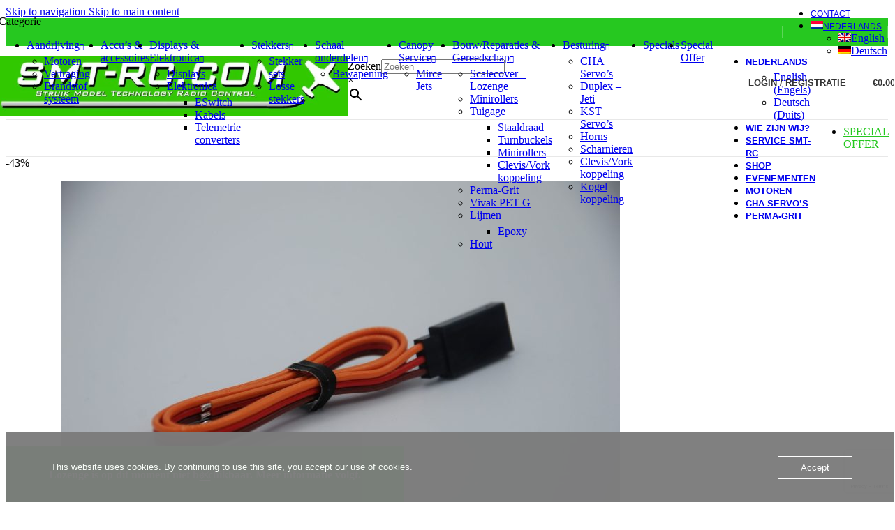

--- FILE ---
content_type: text/html; charset=UTF-8
request_url: https://www.smt-rc.com/product/servo-stekker-contra-jr-graupner/
body_size: 36741
content:
<!DOCTYPE html>
<html lang="nl-NL">
<head>
	<meta charset="UTF-8">
	<link rel="profile" href="https://gmpg.org/xfn/11">
	<link rel="pingback" href="https://www.smt-rc.com/xmlrpc.php">

	<title>Servo stekker contra JR/Graupner &#8211; Struik Model Technology</title>
<meta name='robots' content='max-image-preview:large' />
<link rel="alternate" hreflang="nl" href="https://www.smt-rc.com/product/servo-stekker-contra-jr-graupner/" />
<link rel="alternate" hreflang="en" href="https://www.smt-rc.com/product/servo-stekker-contra-jr-graupner/?lang=en" />
<link rel="alternate" hreflang="de" href="https://www.smt-rc.com/produkt/servo-stekker-contra-jr-graupner/?lang=de" />
<link rel="alternate" hreflang="x-default" href="https://www.smt-rc.com/product/servo-stekker-contra-jr-graupner/" />
<script>window._wca = window._wca || [];</script>
<link rel='dns-prefetch' href='//stats.wp.com' />
<link rel='dns-prefetch' href='//fonts.googleapis.com' />
<link rel='dns-prefetch' href='//usercontent.one' />
<link href='//usercontent.one' rel='preconnect' />
<link rel='preconnect' href='//c0.wp.com' />
<link rel="alternate" type="application/rss+xml" title="Struik Model Technology &raquo; feed" href="https://www.smt-rc.com/feed/" />
<link rel="alternate" type="application/rss+xml" title="Struik Model Technology &raquo; reacties feed" href="https://www.smt-rc.com/comments/feed/" />
<link rel="alternate" title="oEmbed (JSON)" type="application/json+oembed" href="https://www.smt-rc.com/wp-json/oembed/1.0/embed?url=https%3A%2F%2Fwww.smt-rc.com%2Fproduct%2Fservo-stekker-contra-jr-graupner%2F" />
<link rel="alternate" title="oEmbed (XML)" type="text/xml+oembed" href="https://www.smt-rc.com/wp-json/oembed/1.0/embed?url=https%3A%2F%2Fwww.smt-rc.com%2Fproduct%2Fservo-stekker-contra-jr-graupner%2F&#038;format=xml" />
<style id='wp-img-auto-sizes-contain-inline-css' type='text/css'>
img:is([sizes=auto i],[sizes^="auto," i]){contain-intrinsic-size:3000px 1500px}
/*# sourceURL=wp-img-auto-sizes-contain-inline-css */
</style>
<link rel='stylesheet' id='wp-block-library-css' href='https://c0.wp.com/c/6.9/wp-includes/css/dist/block-library/style.min.css' type='text/css' media='all' />
<style id='wp-block-image-inline-css' type='text/css'>
.wp-block-image>a,.wp-block-image>figure>a{display:inline-block}.wp-block-image img{box-sizing:border-box;height:auto;max-width:100%;vertical-align:bottom}@media not (prefers-reduced-motion){.wp-block-image img.hide{visibility:hidden}.wp-block-image img.show{animation:show-content-image .4s}}.wp-block-image[style*=border-radius] img,.wp-block-image[style*=border-radius]>a{border-radius:inherit}.wp-block-image.has-custom-border img{box-sizing:border-box}.wp-block-image.aligncenter{text-align:center}.wp-block-image.alignfull>a,.wp-block-image.alignwide>a{width:100%}.wp-block-image.alignfull img,.wp-block-image.alignwide img{height:auto;width:100%}.wp-block-image .aligncenter,.wp-block-image .alignleft,.wp-block-image .alignright,.wp-block-image.aligncenter,.wp-block-image.alignleft,.wp-block-image.alignright{display:table}.wp-block-image .aligncenter>figcaption,.wp-block-image .alignleft>figcaption,.wp-block-image .alignright>figcaption,.wp-block-image.aligncenter>figcaption,.wp-block-image.alignleft>figcaption,.wp-block-image.alignright>figcaption{caption-side:bottom;display:table-caption}.wp-block-image .alignleft{float:left;margin:.5em 1em .5em 0}.wp-block-image .alignright{float:right;margin:.5em 0 .5em 1em}.wp-block-image .aligncenter{margin-left:auto;margin-right:auto}.wp-block-image :where(figcaption){margin-bottom:1em;margin-top:.5em}.wp-block-image.is-style-circle-mask img{border-radius:9999px}@supports ((-webkit-mask-image:none) or (mask-image:none)) or (-webkit-mask-image:none){.wp-block-image.is-style-circle-mask img{border-radius:0;-webkit-mask-image:url('data:image/svg+xml;utf8,<svg viewBox="0 0 100 100" xmlns="http://www.w3.org/2000/svg"><circle cx="50" cy="50" r="50"/></svg>');mask-image:url('data:image/svg+xml;utf8,<svg viewBox="0 0 100 100" xmlns="http://www.w3.org/2000/svg"><circle cx="50" cy="50" r="50"/></svg>');mask-mode:alpha;-webkit-mask-position:center;mask-position:center;-webkit-mask-repeat:no-repeat;mask-repeat:no-repeat;-webkit-mask-size:contain;mask-size:contain}}:root :where(.wp-block-image.is-style-rounded img,.wp-block-image .is-style-rounded img){border-radius:9999px}.wp-block-image figure{margin:0}.wp-lightbox-container{display:flex;flex-direction:column;position:relative}.wp-lightbox-container img{cursor:zoom-in}.wp-lightbox-container img:hover+button{opacity:1}.wp-lightbox-container button{align-items:center;backdrop-filter:blur(16px) saturate(180%);background-color:#5a5a5a40;border:none;border-radius:4px;cursor:zoom-in;display:flex;height:20px;justify-content:center;opacity:0;padding:0;position:absolute;right:16px;text-align:center;top:16px;width:20px;z-index:100}@media not (prefers-reduced-motion){.wp-lightbox-container button{transition:opacity .2s ease}}.wp-lightbox-container button:focus-visible{outline:3px auto #5a5a5a40;outline:3px auto -webkit-focus-ring-color;outline-offset:3px}.wp-lightbox-container button:hover{cursor:pointer;opacity:1}.wp-lightbox-container button:focus{opacity:1}.wp-lightbox-container button:focus,.wp-lightbox-container button:hover,.wp-lightbox-container button:not(:hover):not(:active):not(.has-background){background-color:#5a5a5a40;border:none}.wp-lightbox-overlay{box-sizing:border-box;cursor:zoom-out;height:100vh;left:0;overflow:hidden;position:fixed;top:0;visibility:hidden;width:100%;z-index:100000}.wp-lightbox-overlay .close-button{align-items:center;cursor:pointer;display:flex;justify-content:center;min-height:40px;min-width:40px;padding:0;position:absolute;right:calc(env(safe-area-inset-right) + 16px);top:calc(env(safe-area-inset-top) + 16px);z-index:5000000}.wp-lightbox-overlay .close-button:focus,.wp-lightbox-overlay .close-button:hover,.wp-lightbox-overlay .close-button:not(:hover):not(:active):not(.has-background){background:none;border:none}.wp-lightbox-overlay .lightbox-image-container{height:var(--wp--lightbox-container-height);left:50%;overflow:hidden;position:absolute;top:50%;transform:translate(-50%,-50%);transform-origin:top left;width:var(--wp--lightbox-container-width);z-index:9999999999}.wp-lightbox-overlay .wp-block-image{align-items:center;box-sizing:border-box;display:flex;height:100%;justify-content:center;margin:0;position:relative;transform-origin:0 0;width:100%;z-index:3000000}.wp-lightbox-overlay .wp-block-image img{height:var(--wp--lightbox-image-height);min-height:var(--wp--lightbox-image-height);min-width:var(--wp--lightbox-image-width);width:var(--wp--lightbox-image-width)}.wp-lightbox-overlay .wp-block-image figcaption{display:none}.wp-lightbox-overlay button{background:none;border:none}.wp-lightbox-overlay .scrim{background-color:#fff;height:100%;opacity:.9;position:absolute;width:100%;z-index:2000000}.wp-lightbox-overlay.active{visibility:visible}@media not (prefers-reduced-motion){.wp-lightbox-overlay.active{animation:turn-on-visibility .25s both}.wp-lightbox-overlay.active img{animation:turn-on-visibility .35s both}.wp-lightbox-overlay.show-closing-animation:not(.active){animation:turn-off-visibility .35s both}.wp-lightbox-overlay.show-closing-animation:not(.active) img{animation:turn-off-visibility .25s both}.wp-lightbox-overlay.zoom.active{animation:none;opacity:1;visibility:visible}.wp-lightbox-overlay.zoom.active .lightbox-image-container{animation:lightbox-zoom-in .4s}.wp-lightbox-overlay.zoom.active .lightbox-image-container img{animation:none}.wp-lightbox-overlay.zoom.active .scrim{animation:turn-on-visibility .4s forwards}.wp-lightbox-overlay.zoom.show-closing-animation:not(.active){animation:none}.wp-lightbox-overlay.zoom.show-closing-animation:not(.active) .lightbox-image-container{animation:lightbox-zoom-out .4s}.wp-lightbox-overlay.zoom.show-closing-animation:not(.active) .lightbox-image-container img{animation:none}.wp-lightbox-overlay.zoom.show-closing-animation:not(.active) .scrim{animation:turn-off-visibility .4s forwards}}@keyframes show-content-image{0%{visibility:hidden}99%{visibility:hidden}to{visibility:visible}}@keyframes turn-on-visibility{0%{opacity:0}to{opacity:1}}@keyframes turn-off-visibility{0%{opacity:1;visibility:visible}99%{opacity:0;visibility:visible}to{opacity:0;visibility:hidden}}@keyframes lightbox-zoom-in{0%{transform:translate(calc((-100vw + var(--wp--lightbox-scrollbar-width))/2 + var(--wp--lightbox-initial-left-position)),calc(-50vh + var(--wp--lightbox-initial-top-position))) scale(var(--wp--lightbox-scale))}to{transform:translate(-50%,-50%) scale(1)}}@keyframes lightbox-zoom-out{0%{transform:translate(-50%,-50%) scale(1);visibility:visible}99%{visibility:visible}to{transform:translate(calc((-100vw + var(--wp--lightbox-scrollbar-width))/2 + var(--wp--lightbox-initial-left-position)),calc(-50vh + var(--wp--lightbox-initial-top-position))) scale(var(--wp--lightbox-scale));visibility:hidden}}
/*# sourceURL=https://c0.wp.com/c/6.9/wp-includes/blocks/image/style.min.css */
</style>
<style id='global-styles-inline-css' type='text/css'>
:root{--wp--preset--aspect-ratio--square: 1;--wp--preset--aspect-ratio--4-3: 4/3;--wp--preset--aspect-ratio--3-4: 3/4;--wp--preset--aspect-ratio--3-2: 3/2;--wp--preset--aspect-ratio--2-3: 2/3;--wp--preset--aspect-ratio--16-9: 16/9;--wp--preset--aspect-ratio--9-16: 9/16;--wp--preset--color--black: #000000;--wp--preset--color--cyan-bluish-gray: #abb8c3;--wp--preset--color--white: #ffffff;--wp--preset--color--pale-pink: #f78da7;--wp--preset--color--vivid-red: #cf2e2e;--wp--preset--color--luminous-vivid-orange: #ff6900;--wp--preset--color--luminous-vivid-amber: #fcb900;--wp--preset--color--light-green-cyan: #7bdcb5;--wp--preset--color--vivid-green-cyan: #00d084;--wp--preset--color--pale-cyan-blue: #8ed1fc;--wp--preset--color--vivid-cyan-blue: #0693e3;--wp--preset--color--vivid-purple: #9b51e0;--wp--preset--gradient--vivid-cyan-blue-to-vivid-purple: linear-gradient(135deg,rgb(6,147,227) 0%,rgb(155,81,224) 100%);--wp--preset--gradient--light-green-cyan-to-vivid-green-cyan: linear-gradient(135deg,rgb(122,220,180) 0%,rgb(0,208,130) 100%);--wp--preset--gradient--luminous-vivid-amber-to-luminous-vivid-orange: linear-gradient(135deg,rgb(252,185,0) 0%,rgb(255,105,0) 100%);--wp--preset--gradient--luminous-vivid-orange-to-vivid-red: linear-gradient(135deg,rgb(255,105,0) 0%,rgb(207,46,46) 100%);--wp--preset--gradient--very-light-gray-to-cyan-bluish-gray: linear-gradient(135deg,rgb(238,238,238) 0%,rgb(169,184,195) 100%);--wp--preset--gradient--cool-to-warm-spectrum: linear-gradient(135deg,rgb(74,234,220) 0%,rgb(151,120,209) 20%,rgb(207,42,186) 40%,rgb(238,44,130) 60%,rgb(251,105,98) 80%,rgb(254,248,76) 100%);--wp--preset--gradient--blush-light-purple: linear-gradient(135deg,rgb(255,206,236) 0%,rgb(152,150,240) 100%);--wp--preset--gradient--blush-bordeaux: linear-gradient(135deg,rgb(254,205,165) 0%,rgb(254,45,45) 50%,rgb(107,0,62) 100%);--wp--preset--gradient--luminous-dusk: linear-gradient(135deg,rgb(255,203,112) 0%,rgb(199,81,192) 50%,rgb(65,88,208) 100%);--wp--preset--gradient--pale-ocean: linear-gradient(135deg,rgb(255,245,203) 0%,rgb(182,227,212) 50%,rgb(51,167,181) 100%);--wp--preset--gradient--electric-grass: linear-gradient(135deg,rgb(202,248,128) 0%,rgb(113,206,126) 100%);--wp--preset--gradient--midnight: linear-gradient(135deg,rgb(2,3,129) 0%,rgb(40,116,252) 100%);--wp--preset--font-size--small: 13px;--wp--preset--font-size--medium: 20px;--wp--preset--font-size--large: 36px;--wp--preset--font-size--x-large: 42px;--wp--preset--spacing--20: 0.44rem;--wp--preset--spacing--30: 0.67rem;--wp--preset--spacing--40: 1rem;--wp--preset--spacing--50: 1.5rem;--wp--preset--spacing--60: 2.25rem;--wp--preset--spacing--70: 3.38rem;--wp--preset--spacing--80: 5.06rem;--wp--preset--shadow--natural: 6px 6px 9px rgba(0, 0, 0, 0.2);--wp--preset--shadow--deep: 12px 12px 50px rgba(0, 0, 0, 0.4);--wp--preset--shadow--sharp: 6px 6px 0px rgba(0, 0, 0, 0.2);--wp--preset--shadow--outlined: 6px 6px 0px -3px rgb(255, 255, 255), 6px 6px rgb(0, 0, 0);--wp--preset--shadow--crisp: 6px 6px 0px rgb(0, 0, 0);}:where(body) { margin: 0; }.wp-site-blocks > .alignleft { float: left; margin-right: 2em; }.wp-site-blocks > .alignright { float: right; margin-left: 2em; }.wp-site-blocks > .aligncenter { justify-content: center; margin-left: auto; margin-right: auto; }:where(.is-layout-flex){gap: 0.5em;}:where(.is-layout-grid){gap: 0.5em;}.is-layout-flow > .alignleft{float: left;margin-inline-start: 0;margin-inline-end: 2em;}.is-layout-flow > .alignright{float: right;margin-inline-start: 2em;margin-inline-end: 0;}.is-layout-flow > .aligncenter{margin-left: auto !important;margin-right: auto !important;}.is-layout-constrained > .alignleft{float: left;margin-inline-start: 0;margin-inline-end: 2em;}.is-layout-constrained > .alignright{float: right;margin-inline-start: 2em;margin-inline-end: 0;}.is-layout-constrained > .aligncenter{margin-left: auto !important;margin-right: auto !important;}.is-layout-constrained > :where(:not(.alignleft):not(.alignright):not(.alignfull)){margin-left: auto !important;margin-right: auto !important;}body .is-layout-flex{display: flex;}.is-layout-flex{flex-wrap: wrap;align-items: center;}.is-layout-flex > :is(*, div){margin: 0;}body .is-layout-grid{display: grid;}.is-layout-grid > :is(*, div){margin: 0;}body{padding-top: 0px;padding-right: 0px;padding-bottom: 0px;padding-left: 0px;}a:where(:not(.wp-element-button)){text-decoration: none;}:root :where(.wp-element-button, .wp-block-button__link){background-color: #32373c;border-width: 0;color: #fff;font-family: inherit;font-size: inherit;font-style: inherit;font-weight: inherit;letter-spacing: inherit;line-height: inherit;padding-top: calc(0.667em + 2px);padding-right: calc(1.333em + 2px);padding-bottom: calc(0.667em + 2px);padding-left: calc(1.333em + 2px);text-decoration: none;text-transform: inherit;}.has-black-color{color: var(--wp--preset--color--black) !important;}.has-cyan-bluish-gray-color{color: var(--wp--preset--color--cyan-bluish-gray) !important;}.has-white-color{color: var(--wp--preset--color--white) !important;}.has-pale-pink-color{color: var(--wp--preset--color--pale-pink) !important;}.has-vivid-red-color{color: var(--wp--preset--color--vivid-red) !important;}.has-luminous-vivid-orange-color{color: var(--wp--preset--color--luminous-vivid-orange) !important;}.has-luminous-vivid-amber-color{color: var(--wp--preset--color--luminous-vivid-amber) !important;}.has-light-green-cyan-color{color: var(--wp--preset--color--light-green-cyan) !important;}.has-vivid-green-cyan-color{color: var(--wp--preset--color--vivid-green-cyan) !important;}.has-pale-cyan-blue-color{color: var(--wp--preset--color--pale-cyan-blue) !important;}.has-vivid-cyan-blue-color{color: var(--wp--preset--color--vivid-cyan-blue) !important;}.has-vivid-purple-color{color: var(--wp--preset--color--vivid-purple) !important;}.has-black-background-color{background-color: var(--wp--preset--color--black) !important;}.has-cyan-bluish-gray-background-color{background-color: var(--wp--preset--color--cyan-bluish-gray) !important;}.has-white-background-color{background-color: var(--wp--preset--color--white) !important;}.has-pale-pink-background-color{background-color: var(--wp--preset--color--pale-pink) !important;}.has-vivid-red-background-color{background-color: var(--wp--preset--color--vivid-red) !important;}.has-luminous-vivid-orange-background-color{background-color: var(--wp--preset--color--luminous-vivid-orange) !important;}.has-luminous-vivid-amber-background-color{background-color: var(--wp--preset--color--luminous-vivid-amber) !important;}.has-light-green-cyan-background-color{background-color: var(--wp--preset--color--light-green-cyan) !important;}.has-vivid-green-cyan-background-color{background-color: var(--wp--preset--color--vivid-green-cyan) !important;}.has-pale-cyan-blue-background-color{background-color: var(--wp--preset--color--pale-cyan-blue) !important;}.has-vivid-cyan-blue-background-color{background-color: var(--wp--preset--color--vivid-cyan-blue) !important;}.has-vivid-purple-background-color{background-color: var(--wp--preset--color--vivid-purple) !important;}.has-black-border-color{border-color: var(--wp--preset--color--black) !important;}.has-cyan-bluish-gray-border-color{border-color: var(--wp--preset--color--cyan-bluish-gray) !important;}.has-white-border-color{border-color: var(--wp--preset--color--white) !important;}.has-pale-pink-border-color{border-color: var(--wp--preset--color--pale-pink) !important;}.has-vivid-red-border-color{border-color: var(--wp--preset--color--vivid-red) !important;}.has-luminous-vivid-orange-border-color{border-color: var(--wp--preset--color--luminous-vivid-orange) !important;}.has-luminous-vivid-amber-border-color{border-color: var(--wp--preset--color--luminous-vivid-amber) !important;}.has-light-green-cyan-border-color{border-color: var(--wp--preset--color--light-green-cyan) !important;}.has-vivid-green-cyan-border-color{border-color: var(--wp--preset--color--vivid-green-cyan) !important;}.has-pale-cyan-blue-border-color{border-color: var(--wp--preset--color--pale-cyan-blue) !important;}.has-vivid-cyan-blue-border-color{border-color: var(--wp--preset--color--vivid-cyan-blue) !important;}.has-vivid-purple-border-color{border-color: var(--wp--preset--color--vivid-purple) !important;}.has-vivid-cyan-blue-to-vivid-purple-gradient-background{background: var(--wp--preset--gradient--vivid-cyan-blue-to-vivid-purple) !important;}.has-light-green-cyan-to-vivid-green-cyan-gradient-background{background: var(--wp--preset--gradient--light-green-cyan-to-vivid-green-cyan) !important;}.has-luminous-vivid-amber-to-luminous-vivid-orange-gradient-background{background: var(--wp--preset--gradient--luminous-vivid-amber-to-luminous-vivid-orange) !important;}.has-luminous-vivid-orange-to-vivid-red-gradient-background{background: var(--wp--preset--gradient--luminous-vivid-orange-to-vivid-red) !important;}.has-very-light-gray-to-cyan-bluish-gray-gradient-background{background: var(--wp--preset--gradient--very-light-gray-to-cyan-bluish-gray) !important;}.has-cool-to-warm-spectrum-gradient-background{background: var(--wp--preset--gradient--cool-to-warm-spectrum) !important;}.has-blush-light-purple-gradient-background{background: var(--wp--preset--gradient--blush-light-purple) !important;}.has-blush-bordeaux-gradient-background{background: var(--wp--preset--gradient--blush-bordeaux) !important;}.has-luminous-dusk-gradient-background{background: var(--wp--preset--gradient--luminous-dusk) !important;}.has-pale-ocean-gradient-background{background: var(--wp--preset--gradient--pale-ocean) !important;}.has-electric-grass-gradient-background{background: var(--wp--preset--gradient--electric-grass) !important;}.has-midnight-gradient-background{background: var(--wp--preset--gradient--midnight) !important;}.has-small-font-size{font-size: var(--wp--preset--font-size--small) !important;}.has-medium-font-size{font-size: var(--wp--preset--font-size--medium) !important;}.has-large-font-size{font-size: var(--wp--preset--font-size--large) !important;}.has-x-large-font-size{font-size: var(--wp--preset--font-size--x-large) !important;}
/*# sourceURL=global-styles-inline-css */
</style>

<link rel='stylesheet' id='oc_cb_css_fr-css' href='https://usercontent.one/wp/www.smt-rc.com/wp-content/plugins/onecom-themes-plugins/assets/min-css/cookie-banner-frontend.min.css?ver=5.0.1&media=1768399464' type='text/css' media='all' />
<style id='woocommerce-inline-inline-css' type='text/css'>
.woocommerce form .form-row .required { visibility: visible; }
/*# sourceURL=woocommerce-inline-inline-css */
</style>
<link rel='stylesheet' id='aws-style-css' href='https://usercontent.one/wp/www.smt-rc.com/wp-content/plugins/advanced-woo-search/assets/css/common.min.css?ver=3.52&media=1768399464' type='text/css' media='all' />
<link rel='stylesheet' id='wpml-legacy-horizontal-list-0-css' href='https://usercontent.one/wp/www.smt-rc.com/wp-content/plugins/sitepress-multilingual-cms/templates/language-switchers/legacy-list-horizontal/style.min.css?media=1768399464?ver=1' type='text/css' media='all' />
<link rel='stylesheet' id='wpml-menu-item-0-css' href='https://usercontent.one/wp/www.smt-rc.com/wp-content/plugins/sitepress-multilingual-cms/templates/language-switchers/menu-item/style.min.css?media=1768399464?ver=1' type='text/css' media='all' />
<link rel='stylesheet' id='cms-navigation-style-base-css' href='https://usercontent.one/wp/www.smt-rc.com/wp-content/plugins/wpml-cms-nav/res/css/cms-navigation-base.css?ver=1.5.6&media=1768399464' type='text/css' media='screen' />
<link rel='stylesheet' id='cms-navigation-style-css' href='https://usercontent.one/wp/www.smt-rc.com/wp-content/plugins/wpml-cms-nav/res/css/cms-navigation.css?ver=1.5.6&media=1768399464' type='text/css' media='screen' />
<link rel='stylesheet' id='mollie-applepaydirect-css' href='https://usercontent.one/wp/www.smt-rc.com/wp-content/plugins/mollie-payments-for-woocommerce/public/css/mollie-applepaydirect.min.css?media=1768399464?ver=1768961338' type='text/css' media='screen' />
<link rel='stylesheet' id='wc-pb-checkout-blocks-css' href='https://usercontent.one/wp/www.smt-rc.com/wp-content/plugins/woocommerce-product-bundles/assets/css/frontend/checkout-blocks.css?ver=7.1.0&media=1768399464' type='text/css' media='all' />
<style id='wc-pb-checkout-blocks-inline-css' type='text/css'>
table.wc-block-cart-items .wc-block-cart-items__row.is-bundle__meta_hidden .wc-block-components-product-details__inclusief, .wc-block-components-order-summary-item.is-bundle__meta_hidden .wc-block-components-product-details__inclusief { display:none; } table.wc-block-cart-items .wc-block-cart-items__row.is-bundle .wc-block-components-product-details__inclusief .wc-block-components-product-details__name, .wc-block-components-order-summary-item.is-bundle .wc-block-components-product-details__inclusief .wc-block-components-product-details__name { display:block; margin-bottom: 0.5em } table.wc-block-cart-items .wc-block-cart-items__row.is-bundle .wc-block-components-product-details__inclusief:not(:first-of-type) .wc-block-components-product-details__name, .wc-block-components-order-summary-item.is-bundle .wc-block-components-product-details__inclusief:not(:first-of-type) .wc-block-components-product-details__name { display:none } table.wc-block-cart-items .wc-block-cart-items__row.is-bundle .wc-block-components-product-details__inclusief + li:not( .wc-block-components-product-details__inclusief ), .wc-block-components-order-summary-item.is-bundle .wc-block-components-product-details__inclusief + li:not( .wc-block-components-product-details__inclusief ) { margin-top:0.5em }
/*# sourceURL=wc-pb-checkout-blocks-inline-css */
</style>
<link rel='stylesheet' id='wc-bundle-style-css' href='https://usercontent.one/wp/www.smt-rc.com/wp-content/plugins/woocommerce-product-bundles/assets/css/frontend/woocommerce.css?ver=7.1.0&media=1768399464' type='text/css' media='all' />
<link rel='stylesheet' id='js_composer_front-css' href='https://usercontent.one/wp/www.smt-rc.com/wp-content/plugins/js_composer/assets/css/js_composer.min.css?ver=8.7.2&media=1768399464' type='text/css' media='all' />
<link rel='stylesheet' id='wd-style-base-css' href='https://usercontent.one/wp/www.smt-rc.com/wp-content/themes/woodmart/css/parts/base.min.css?ver=8.3.9&media=1768399464' type='text/css' media='all' />
<link rel='stylesheet' id='wd-helpers-wpb-elem-css' href='https://usercontent.one/wp/www.smt-rc.com/wp-content/themes/woodmart/css/parts/helpers-wpb-elem.min.css?ver=8.3.9&media=1768399464' type='text/css' media='all' />
<link rel='stylesheet' id='wd-revolution-slider-css' href='https://usercontent.one/wp/www.smt-rc.com/wp-content/themes/woodmart/css/parts/int-rev-slider.min.css?ver=8.3.9&media=1768399464' type='text/css' media='all' />
<link rel='stylesheet' id='wd-woo-paypal-payments-css' href='https://usercontent.one/wp/www.smt-rc.com/wp-content/themes/woodmart/css/parts/int-woo-paypal-payments.min.css?ver=8.3.9&media=1768399464' type='text/css' media='all' />
<link rel='stylesheet' id='wd-wpml-css' href='https://usercontent.one/wp/www.smt-rc.com/wp-content/themes/woodmart/css/parts/int-wpml.min.css?ver=8.3.9&media=1768399464' type='text/css' media='all' />
<link rel='stylesheet' id='wd-int-wpml-curr-switch-css' href='https://usercontent.one/wp/www.smt-rc.com/wp-content/themes/woodmart/css/parts/int-wpml-curr-switch.min.css?ver=8.3.9&media=1768399464' type='text/css' media='all' />
<link rel='stylesheet' id='wd-wpbakery-base-css' href='https://usercontent.one/wp/www.smt-rc.com/wp-content/themes/woodmart/css/parts/int-wpb-base.min.css?ver=8.3.9&media=1768399464' type='text/css' media='all' />
<link rel='stylesheet' id='wd-wpbakery-base-deprecated-css' href='https://usercontent.one/wp/www.smt-rc.com/wp-content/themes/woodmart/css/parts/int-wpb-base-deprecated.min.css?ver=8.3.9&media=1768399464' type='text/css' media='all' />
<link rel='stylesheet' id='wd-notices-fixed-css' href='https://usercontent.one/wp/www.smt-rc.com/wp-content/themes/woodmart/css/parts/woo-opt-sticky-notices-old.min.css?ver=8.3.9&media=1768399464' type='text/css' media='all' />
<link rel='stylesheet' id='wd-woocommerce-base-css' href='https://usercontent.one/wp/www.smt-rc.com/wp-content/themes/woodmart/css/parts/woocommerce-base.min.css?ver=8.3.9&media=1768399464' type='text/css' media='all' />
<link rel='stylesheet' id='wd-mod-star-rating-css' href='https://usercontent.one/wp/www.smt-rc.com/wp-content/themes/woodmart/css/parts/mod-star-rating.min.css?ver=8.3.9&media=1768399464' type='text/css' media='all' />
<link rel='stylesheet' id='wd-woocommerce-block-notices-css' href='https://usercontent.one/wp/www.smt-rc.com/wp-content/themes/woodmart/css/parts/woo-mod-block-notices.min.css?ver=8.3.9&media=1768399464' type='text/css' media='all' />
<link rel='stylesheet' id='wd-woo-mod-quantity-css' href='https://usercontent.one/wp/www.smt-rc.com/wp-content/themes/woodmart/css/parts/woo-mod-quantity.min.css?ver=8.3.9&media=1768399464' type='text/css' media='all' />
<link rel='stylesheet' id='wd-woo-single-prod-el-base-css' href='https://usercontent.one/wp/www.smt-rc.com/wp-content/themes/woodmart/css/parts/woo-single-prod-el-base.min.css?ver=8.3.9&media=1768399464' type='text/css' media='all' />
<link rel='stylesheet' id='wd-woo-mod-stock-status-css' href='https://usercontent.one/wp/www.smt-rc.com/wp-content/themes/woodmart/css/parts/woo-mod-stock-status.min.css?ver=8.3.9&media=1768399464' type='text/css' media='all' />
<link rel='stylesheet' id='wd-woo-mod-shop-attributes-css' href='https://usercontent.one/wp/www.smt-rc.com/wp-content/themes/woodmart/css/parts/woo-mod-shop-attributes.min.css?ver=8.3.9&media=1768399464' type='text/css' media='all' />
<link rel='stylesheet' id='wd-wp-blocks-css' href='https://usercontent.one/wp/www.smt-rc.com/wp-content/themes/woodmart/css/parts/wp-blocks.min.css?ver=8.3.9&media=1768399464' type='text/css' media='all' />
<link rel='stylesheet' id='wd-woo-opt-demo-store-css' href='https://usercontent.one/wp/www.smt-rc.com/wp-content/themes/woodmart/css/parts/woo-opt-demo-store.min.css?ver=8.3.9&media=1768399464' type='text/css' media='all' />
<link rel='stylesheet' id='wd-header-base-css' href='https://usercontent.one/wp/www.smt-rc.com/wp-content/themes/woodmart/css/parts/header-base.min.css?ver=8.3.9&media=1768399464' type='text/css' media='all' />
<link rel='stylesheet' id='wd-mod-tools-css' href='https://usercontent.one/wp/www.smt-rc.com/wp-content/themes/woodmart/css/parts/mod-tools.min.css?ver=8.3.9&media=1768399464' type='text/css' media='all' />
<link rel='stylesheet' id='wd-header-elements-base-css' href='https://usercontent.one/wp/www.smt-rc.com/wp-content/themes/woodmart/css/parts/header-el-base.min.css?ver=8.3.9&media=1768399464' type='text/css' media='all' />
<link rel='stylesheet' id='wd-social-icons-css' href='https://usercontent.one/wp/www.smt-rc.com/wp-content/themes/woodmart/css/parts/el-social-icons.min.css?ver=8.3.9&media=1768399464' type='text/css' media='all' />
<link rel='stylesheet' id='wd-woo-mod-login-form-css' href='https://usercontent.one/wp/www.smt-rc.com/wp-content/themes/woodmart/css/parts/woo-mod-login-form.min.css?ver=8.3.9&media=1768399464' type='text/css' media='all' />
<link rel='stylesheet' id='wd-header-my-account-css' href='https://usercontent.one/wp/www.smt-rc.com/wp-content/themes/woodmart/css/parts/header-el-my-account.min.css?ver=8.3.9&media=1768399464' type='text/css' media='all' />
<link rel='stylesheet' id='wd-header-cart-side-css' href='https://usercontent.one/wp/www.smt-rc.com/wp-content/themes/woodmart/css/parts/header-el-cart-side.min.css?ver=8.3.9&media=1768399464' type='text/css' media='all' />
<link rel='stylesheet' id='wd-header-cart-css' href='https://usercontent.one/wp/www.smt-rc.com/wp-content/themes/woodmart/css/parts/header-el-cart.min.css?ver=8.3.9&media=1768399464' type='text/css' media='all' />
<link rel='stylesheet' id='wd-widget-shopping-cart-css' href='https://usercontent.one/wp/www.smt-rc.com/wp-content/themes/woodmart/css/parts/woo-widget-shopping-cart.min.css?ver=8.3.9&media=1768399464' type='text/css' media='all' />
<link rel='stylesheet' id='wd-widget-product-list-css' href='https://usercontent.one/wp/www.smt-rc.com/wp-content/themes/woodmart/css/parts/woo-widget-product-list.min.css?ver=8.3.9&media=1768399464' type='text/css' media='all' />
<link rel='stylesheet' id='wd-header-mobile-nav-dropdown-css' href='https://usercontent.one/wp/www.smt-rc.com/wp-content/themes/woodmart/css/parts/header-el-mobile-nav-dropdown.min.css?ver=8.3.9&media=1768399464' type='text/css' media='all' />
<link rel='stylesheet' id='wd-header-categories-nav-css' href='https://usercontent.one/wp/www.smt-rc.com/wp-content/themes/woodmart/css/parts/header-el-category-nav.min.css?ver=8.3.9&media=1768399464' type='text/css' media='all' />
<link rel='stylesheet' id='wd-mod-nav-vertical-css' href='https://usercontent.one/wp/www.smt-rc.com/wp-content/themes/woodmart/css/parts/mod-nav-vertical.min.css?ver=8.3.9&media=1768399464' type='text/css' media='all' />
<link rel='stylesheet' id='wd-mod-nav-vertical-design-default-css' href='https://usercontent.one/wp/www.smt-rc.com/wp-content/themes/woodmart/css/parts/mod-nav-vertical-design-default.min.css?ver=8.3.9&media=1768399464' type='text/css' media='all' />
<link rel='stylesheet' id='wd-page-title-css' href='https://usercontent.one/wp/www.smt-rc.com/wp-content/themes/woodmart/css/parts/page-title.min.css?ver=8.3.9&media=1768399464' type='text/css' media='all' />
<link rel='stylesheet' id='wd-woo-single-prod-predefined-css' href='https://usercontent.one/wp/www.smt-rc.com/wp-content/themes/woodmart/css/parts/woo-single-prod-predefined.min.css?ver=8.3.9&media=1768399464' type='text/css' media='all' />
<link rel='stylesheet' id='wd-woo-single-prod-and-quick-view-predefined-css' href='https://usercontent.one/wp/www.smt-rc.com/wp-content/themes/woodmart/css/parts/woo-single-prod-and-quick-view-predefined.min.css?ver=8.3.9&media=1768399464' type='text/css' media='all' />
<link rel='stylesheet' id='wd-woo-single-prod-el-tabs-predefined-css' href='https://usercontent.one/wp/www.smt-rc.com/wp-content/themes/woodmart/css/parts/woo-single-prod-el-tabs-predefined.min.css?ver=8.3.9&media=1768399464' type='text/css' media='all' />
<link rel='stylesheet' id='wd-woo-single-prod-el-gallery-css' href='https://usercontent.one/wp/www.smt-rc.com/wp-content/themes/woodmart/css/parts/woo-single-prod-el-gallery.min.css?ver=8.3.9&media=1768399464' type='text/css' media='all' />
<link rel='stylesheet' id='wd-woo-single-prod-el-gallery-opt-thumb-left-desktop-css' href='https://usercontent.one/wp/www.smt-rc.com/wp-content/themes/woodmart/css/parts/woo-single-prod-el-gallery-opt-thumb-left-desktop.min.css?ver=8.3.9&media=1768399464' type='text/css' media='all' />
<link rel='stylesheet' id='wd-swiper-css' href='https://usercontent.one/wp/www.smt-rc.com/wp-content/themes/woodmart/css/parts/lib-swiper.min.css?ver=8.3.9&media=1768399464' type='text/css' media='all' />
<link rel='stylesheet' id='wd-woo-mod-product-labels-css' href='https://usercontent.one/wp/www.smt-rc.com/wp-content/themes/woodmart/css/parts/woo-mod-product-labels.min.css?ver=8.3.9&media=1768399464' type='text/css' media='all' />
<link rel='stylesheet' id='wd-woo-mod-product-labels-round-css' href='https://usercontent.one/wp/www.smt-rc.com/wp-content/themes/woodmart/css/parts/woo-mod-product-labels-round.min.css?ver=8.3.9&media=1768399464' type='text/css' media='all' />
<link rel='stylesheet' id='wd-swiper-arrows-css' href='https://usercontent.one/wp/www.smt-rc.com/wp-content/themes/woodmart/css/parts/lib-swiper-arrows.min.css?ver=8.3.9&media=1768399464' type='text/css' media='all' />
<link rel='stylesheet' id='wd-tabs-css' href='https://usercontent.one/wp/www.smt-rc.com/wp-content/themes/woodmart/css/parts/el-tabs.min.css?ver=8.3.9&media=1768399464' type='text/css' media='all' />
<link rel='stylesheet' id='wd-woo-single-prod-el-tabs-opt-layout-tabs-css' href='https://usercontent.one/wp/www.smt-rc.com/wp-content/themes/woodmart/css/parts/woo-single-prod-el-tabs-opt-layout-tabs.min.css?ver=8.3.9&media=1768399464' type='text/css' media='all' />
<link rel='stylesheet' id='wd-accordion-css' href='https://usercontent.one/wp/www.smt-rc.com/wp-content/themes/woodmart/css/parts/el-accordion.min.css?ver=8.3.9&media=1768399464' type='text/css' media='all' />
<link rel='stylesheet' id='wd-accordion-elem-wpb-css' href='https://usercontent.one/wp/www.smt-rc.com/wp-content/themes/woodmart/css/parts/el-accordion-wpb-elem.min.css?ver=8.3.9&media=1768399464' type='text/css' media='all' />
<link rel='stylesheet' id='wd-product-loop-css' href='https://usercontent.one/wp/www.smt-rc.com/wp-content/themes/woodmart/css/parts/woo-product-loop.min.css?ver=8.3.9&media=1768399464' type='text/css' media='all' />
<link rel='stylesheet' id='wd-product-loop-base-css' href='https://usercontent.one/wp/www.smt-rc.com/wp-content/themes/woodmart/css/parts/woo-product-loop-base.min.css?ver=8.3.9&media=1768399464' type='text/css' media='all' />
<link rel='stylesheet' id='wd-woo-mod-add-btn-replace-css' href='https://usercontent.one/wp/www.smt-rc.com/wp-content/themes/woodmart/css/parts/woo-mod-add-btn-replace.min.css?ver=8.3.9&media=1768399464' type='text/css' media='all' />
<link rel='stylesheet' id='wd-mod-more-description-css' href='https://usercontent.one/wp/www.smt-rc.com/wp-content/themes/woodmart/css/parts/mod-more-description.min.css?ver=8.3.9&media=1768399464' type='text/css' media='all' />
<link rel='stylesheet' id='wd-mfp-popup-css' href='https://usercontent.one/wp/www.smt-rc.com/wp-content/themes/woodmart/css/parts/lib-magnific-popup.min.css?ver=8.3.9&media=1768399464' type='text/css' media='all' />
<link rel='stylesheet' id='wd-mod-animations-transform-css' href='https://usercontent.one/wp/www.smt-rc.com/wp-content/themes/woodmart/css/parts/mod-animations-transform.min.css?ver=8.3.9&media=1768399464' type='text/css' media='all' />
<link rel='stylesheet' id='wd-mod-transform-css' href='https://usercontent.one/wp/www.smt-rc.com/wp-content/themes/woodmart/css/parts/mod-transform.min.css?ver=8.3.9&media=1768399464' type='text/css' media='all' />
<link rel='stylesheet' id='wd-swiper-pagin-css' href='https://usercontent.one/wp/www.smt-rc.com/wp-content/themes/woodmart/css/parts/lib-swiper-pagin.min.css?ver=8.3.9&media=1768399464' type='text/css' media='all' />
<link rel='stylesheet' id='wd-footer-base-css' href='https://usercontent.one/wp/www.smt-rc.com/wp-content/themes/woodmart/css/parts/footer-base.min.css?ver=8.3.9&media=1768399464' type='text/css' media='all' />
<link rel='stylesheet' id='wd-scroll-top-css' href='https://usercontent.one/wp/www.smt-rc.com/wp-content/themes/woodmart/css/parts/opt-scrolltotop.min.css?ver=8.3.9&media=1768399464' type='text/css' media='all' />
<link rel='stylesheet' id='wd-wd-search-form-css' href='https://usercontent.one/wp/www.smt-rc.com/wp-content/themes/woodmart/css/parts/wd-search-form.min.css?ver=8.3.9&media=1768399464' type='text/css' media='all' />
<link rel='stylesheet' id='wd-wd-search-results-css' href='https://usercontent.one/wp/www.smt-rc.com/wp-content/themes/woodmart/css/parts/wd-search-results.min.css?ver=8.3.9&media=1768399464' type='text/css' media='all' />
<link rel='stylesheet' id='wd-wd-search-dropdown-css' href='https://usercontent.one/wp/www.smt-rc.com/wp-content/themes/woodmart/css/parts/wd-search-dropdown.min.css?ver=8.3.9&media=1768399464' type='text/css' media='all' />
<link rel='stylesheet' id='wd-header-my-account-sidebar-css' href='https://usercontent.one/wp/www.smt-rc.com/wp-content/themes/woodmart/css/parts/header-el-my-account-sidebar.min.css?ver=8.3.9&media=1768399464' type='text/css' media='all' />
<link rel='stylesheet' id='wd-cookies-popup-css' href='https://usercontent.one/wp/www.smt-rc.com/wp-content/themes/woodmart/css/parts/opt-cookies.min.css?ver=8.3.9&media=1768399464' type='text/css' media='all' />
<link rel='stylesheet' id='xts-google-fonts-css' href='https://fonts.googleapis.com/css?family=Patua+One%3A400&#038;ver=8.3.9' type='text/css' media='all' />
<script type="text/javascript" id="wpml-cookie-js-extra">
/* <![CDATA[ */
var wpml_cookies = {"wp-wpml_current_language":{"value":"nl","expires":1,"path":"/"}};
var wpml_cookies = {"wp-wpml_current_language":{"value":"nl","expires":1,"path":"/"}};
//# sourceURL=wpml-cookie-js-extra
/* ]]> */
</script>
<script type="text/javascript" src="https://usercontent.one/wp/www.smt-rc.com/wp-content/plugins/sitepress-multilingual-cms/res/js/cookies/language-cookie.js?media=1768399464?ver=486900" id="wpml-cookie-js" defer="defer" data-wp-strategy="defer"></script>
<script type="text/javascript" src="https://c0.wp.com/c/6.9/wp-includes/js/jquery/jquery.min.js" id="jquery-core-js"></script>
<script type="text/javascript" src="https://c0.wp.com/c/6.9/wp-includes/js/jquery/jquery-migrate.min.js" id="jquery-migrate-js"></script>
<script type="text/javascript" src="https://usercontent.one/wp/www.smt-rc.com/wp-content/plugins/stop-user-enumeration/frontend/js/frontend.js?ver=1.7.7&media=1768399464" id="stop-user-enumeration-js" defer="defer" data-wp-strategy="defer"></script>
<script type="text/javascript" src="https://c0.wp.com/p/woocommerce/10.4.3/assets/js/jquery-blockui/jquery.blockUI.min.js" id="wc-jquery-blockui-js" data-wp-strategy="defer"></script>
<script type="text/javascript" id="wc-add-to-cart-js-extra">
/* <![CDATA[ */
var wc_add_to_cart_params = {"ajax_url":"/wp-admin/admin-ajax.php","wc_ajax_url":"/?wc-ajax=%%endpoint%%","i18n_view_cart":"Bekijk winkelwagen","cart_url":"https://www.smt-rc.com/winkelmand/","is_cart":"","cart_redirect_after_add":"no"};
//# sourceURL=wc-add-to-cart-js-extra
/* ]]> */
</script>
<script type="text/javascript" src="https://c0.wp.com/p/woocommerce/10.4.3/assets/js/frontend/add-to-cart.min.js" id="wc-add-to-cart-js" data-wp-strategy="defer"></script>
<script type="text/javascript" src="https://c0.wp.com/p/woocommerce/10.4.3/assets/js/zoom/jquery.zoom.min.js" id="wc-zoom-js" defer="defer" data-wp-strategy="defer"></script>
<script type="text/javascript" id="wc-single-product-js-extra">
/* <![CDATA[ */
var wc_single_product_params = {"i18n_required_rating_text":"Selecteer een waardering","i18n_rating_options":["1 van de 5 sterren","2 van de 5 sterren","3 van de 5 sterren","4 van de 5 sterren","5 van de 5 sterren"],"i18n_product_gallery_trigger_text":"Afbeeldinggalerij in volledig scherm bekijken","review_rating_required":"yes","flexslider":{"rtl":false,"animation":"slide","smoothHeight":true,"directionNav":false,"controlNav":"thumbnails","slideshow":false,"animationSpeed":500,"animationLoop":false,"allowOneSlide":false},"zoom_enabled":"","zoom_options":[],"photoswipe_enabled":"","photoswipe_options":{"shareEl":false,"closeOnScroll":false,"history":false,"hideAnimationDuration":0,"showAnimationDuration":0},"flexslider_enabled":""};
//# sourceURL=wc-single-product-js-extra
/* ]]> */
</script>
<script type="text/javascript" src="https://c0.wp.com/p/woocommerce/10.4.3/assets/js/frontend/single-product.min.js" id="wc-single-product-js" defer="defer" data-wp-strategy="defer"></script>
<script type="text/javascript" src="https://c0.wp.com/p/woocommerce/10.4.3/assets/js/js-cookie/js.cookie.min.js" id="wc-js-cookie-js" defer="defer" data-wp-strategy="defer"></script>
<script type="text/javascript" id="woocommerce-js-extra">
/* <![CDATA[ */
var woocommerce_params = {"ajax_url":"/wp-admin/admin-ajax.php","wc_ajax_url":"/?wc-ajax=%%endpoint%%","i18n_password_show":"Wachtwoord weergeven","i18n_password_hide":"Wachtwoord verbergen"};
//# sourceURL=woocommerce-js-extra
/* ]]> */
</script>
<script type="text/javascript" src="https://c0.wp.com/p/woocommerce/10.4.3/assets/js/frontend/woocommerce.min.js" id="woocommerce-js" defer="defer" data-wp-strategy="defer"></script>
<script type="text/javascript" src="https://usercontent.one/wp/www.smt-rc.com/wp-content/plugins/js_composer/assets/js/vendors/woocommerce-add-to-cart.js?ver=8.7.2&media=1768399464" id="vc_woocommerce-add-to-cart-js-js"></script>
<script type="text/javascript" src="https://stats.wp.com/s-202604.js" id="woocommerce-analytics-js" defer="defer" data-wp-strategy="defer"></script>
<script type="text/javascript" src="https://usercontent.one/wp/www.smt-rc.com/wp-content/themes/woodmart/js/libs/device.min.js?ver=8.3.9&media=1768399464" id="wd-device-library-js"></script>
<script type="text/javascript" src="https://usercontent.one/wp/www.smt-rc.com/wp-content/themes/woodmart/js/scripts/global/scrollBar.min.js?ver=8.3.9&media=1768399464" id="wd-scrollbar-js"></script>
<script></script><link rel="https://api.w.org/" href="https://www.smt-rc.com/wp-json/" /><link rel="alternate" title="JSON" type="application/json" href="https://www.smt-rc.com/wp-json/wp/v2/product/6558" /><link rel="EditURI" type="application/rsd+xml" title="RSD" href="https://www.smt-rc.com/xmlrpc.php?rsd" />
<meta name="generator" content="WordPress 6.9" />
<meta name="generator" content="WooCommerce 10.4.3" />
<link rel="canonical" href="https://www.smt-rc.com/product/servo-stekker-contra-jr-graupner/" />
<link rel='shortlink' href='https://www.smt-rc.com/?p=6558' />
<style>[class*=" icon-oc-"],[class^=icon-oc-]{speak:none;font-style:normal;font-weight:400;font-variant:normal;text-transform:none;line-height:1;-webkit-font-smoothing:antialiased;-moz-osx-font-smoothing:grayscale}.icon-oc-one-com-white-32px-fill:before{content:"901"}.icon-oc-one-com:before{content:"900"}#one-com-icon,.toplevel_page_onecom-wp .wp-menu-image{speak:none;display:flex;align-items:center;justify-content:center;text-transform:none;line-height:1;-webkit-font-smoothing:antialiased;-moz-osx-font-smoothing:grayscale}.onecom-wp-admin-bar-item>a,.toplevel_page_onecom-wp>.wp-menu-name{font-size:16px;font-weight:400;line-height:1}.toplevel_page_onecom-wp>.wp-menu-name img{width:69px;height:9px;}.wp-submenu-wrap.wp-submenu>.wp-submenu-head>img{width:88px;height:auto}.onecom-wp-admin-bar-item>a img{height:7px!important}.onecom-wp-admin-bar-item>a img,.toplevel_page_onecom-wp>.wp-menu-name img{opacity:.8}.onecom-wp-admin-bar-item.hover>a img,.toplevel_page_onecom-wp.wp-has-current-submenu>.wp-menu-name img,li.opensub>a.toplevel_page_onecom-wp>.wp-menu-name img{opacity:1}#one-com-icon:before,.onecom-wp-admin-bar-item>a:before,.toplevel_page_onecom-wp>.wp-menu-image:before{content:'';position:static!important;background-color:rgba(240,245,250,.4);border-radius:102px;width:18px;height:18px;padding:0!important}.onecom-wp-admin-bar-item>a:before{width:14px;height:14px}.onecom-wp-admin-bar-item.hover>a:before,.toplevel_page_onecom-wp.opensub>a>.wp-menu-image:before,.toplevel_page_onecom-wp.wp-has-current-submenu>.wp-menu-image:before{background-color:#76b82a}.onecom-wp-admin-bar-item>a{display:inline-flex!important;align-items:center;justify-content:center}#one-com-logo-wrapper{font-size:4em}#one-com-icon{vertical-align:middle}.imagify-welcome{display:none !important;}</style><meta name="generator" content="WPML ver:4.8.6 stt:37,1,3;" />
	<style>img#wpstats{display:none}</style>
							<meta name="viewport" content="width=device-width, initial-scale=1.0, maximum-scale=1.0, user-scalable=no">
										<noscript><style>.woocommerce-product-gallery{ opacity: 1 !important; }</style></noscript>
	
            <style>

                .woodmart-search-full-screen .aws-container .aws-search-form,
                .wd-search-full-screen .aws-container .aws-search-form {
                    padding-top: 0;
                    padding-right: 0;
                    padding-bottom: 0;
                    padding-left: 0;
                    height: 110px;
                    border: none;
                    background-color: transparent;
                    box-shadow: none;
                }

                .woodmart-search-full-screen .aws-container .aws-search-field,
                .wd-search-full-screen .aws-container .aws-search-field {
                    color: #333;
                    text-align: center;
                    font-weight: 600;
                    font-size: 48px;
                }

                .woodmart-search-full-screen .aws-container .aws-search-form .aws-form-btn,
                .wd-search-full-screen .aws-container .aws-search-form .aws-form-btn,
                .woodmart-search-full-screen .aws-container .aws-search-form.aws-show-clear.aws-form-active .aws-search-clear,
                .wd-search-full-screen .aws-container .aws-search-form.aws-show-clear.aws-form-active .aws-search-clear {
                    display: none !important;
                }

                .wd-search-full-screen-2.wd-fill.wd-opened {
                    display: block;
                    top: 30px;
                }

            </style>

        
            <script>

                window.addEventListener('load', function() {
                    var forms = document.querySelectorAll(".woodmart-search-form form, form.woodmart-ajax-search");

                    var awsFormHtml = "<div class=\"aws-container aws-js-seamless\" data-url=\"\/?wc-ajax=aws_action\" data-siteurl=\"https:\/\/www.smt-rc.com\" data-lang=\"nl\" data-show-loader=\"true\" data-show-more=\"true\" data-show-page=\"true\" data-ajax-search=\"true\" data-show-clear=\"true\" data-mobile-screen=\"false\" data-use-analytics=\"false\" data-min-chars=\"1\" data-buttons-order=\"2\" data-timeout=\"300\" data-is-mobile=\"false\" data-page-id=\"6558\" data-tax=\"\" ><form class=\"aws-search-form\" action=\"https:\/\/www.smt-rc.com\/\" method=\"get\" role=\"search\" ><div class=\"aws-wrapper\"><label class=\"aws-search-label\" for=\"6975264ebbe8b\">Zoeken<\/label><input type=\"search\" name=\"s\" id=\"6975264ebbe8b\" value=\"\" class=\"aws-search-field\" placeholder=\"Zoeken\" autocomplete=\"off\" \/><input type=\"hidden\" name=\"post_type\" value=\"product\"><input type=\"hidden\" name=\"type_aws\" value=\"true\"><input type=\"hidden\" name=\"lang\" value=\"nl\"><div class=\"aws-search-clear\"><span>\u00d7<\/span><\/div><div class=\"aws-loader\"><\/div><\/div><div class=\"aws-search-btn aws-form-btn\"><span class=\"aws-search-btn_icon\"><svg focusable=\"false\" xmlns=\"http:\/\/www.w3.org\/2000\/svg\" viewBox=\"0 0 24 24\" width=\"24px\"><path d=\"M15.5 14h-.79l-.28-.27C15.41 12.59 16 11.11 16 9.5 16 5.91 13.09 3 9.5 3S3 5.91 3 9.5 5.91 16 9.5 16c1.61 0 3.09-.59 4.23-1.57l.27.28v.79l5 4.99L20.49 19l-4.99-5zm-6 0C7.01 14 5 11.99 5 9.5S7.01 5 9.5 5 14 7.01 14 9.5 11.99 14 9.5 14z\"><\/path><\/svg><\/span><\/div><\/form><\/div>";

                    if ( forms ) {

                        for ( var i = 0; i < forms.length; i++ ) {
                            if ( forms[i].parentNode.outerHTML.indexOf('aws-container') === -1 ) {
                                forms[i].outerHTML = awsFormHtml;
                            }
                        }

                        window.setTimeout(function(){
                            jQuery('.aws-js-seamless').each( function() {
                                try {
                                    jQuery(this).aws_search();
                                } catch (error) {
                                    window.setTimeout(function(){
                                        try {
                                            jQuery(this).aws_search();
                                        } catch (error) {}
                                    }, 2000);
                                }
                            });
                        }, 1000);

                    }
                }, false);
            </script>

        <meta name="generator" content="Powered by WPBakery Page Builder - drag and drop page builder for WordPress."/>
<meta name="generator" content="Powered by Slider Revolution 6.7.40 - responsive, Mobile-Friendly Slider Plugin for WordPress with comfortable drag and drop interface." />
<link rel="icon" href="https://usercontent.one/wp/www.smt-rc.com/wp-content/uploads/2020/02/cropped-Icon-RSED-RC-32x32.jpg?media=1768399464" sizes="32x32" />
<link rel="icon" href="https://usercontent.one/wp/www.smt-rc.com/wp-content/uploads/2020/02/cropped-Icon-RSED-RC-192x192.jpg?media=1768399464" sizes="192x192" />
<link rel="apple-touch-icon" href="https://usercontent.one/wp/www.smt-rc.com/wp-content/uploads/2020/02/cropped-Icon-RSED-RC-180x180.jpg?media=1768399464" />
<meta name="msapplication-TileImage" content="https://usercontent.one/wp/www.smt-rc.com/wp-content/uploads/2020/02/cropped-Icon-RSED-RC-270x270.jpg?media=1768399464" />
<script data-jetpack-boost="ignore">function setREVStartSize(e){
			//window.requestAnimationFrame(function() {
				window.RSIW = window.RSIW===undefined ? window.innerWidth : window.RSIW;
				window.RSIH = window.RSIH===undefined ? window.innerHeight : window.RSIH;
				try {
					var pw = document.getElementById(e.c).parentNode.offsetWidth,
						newh;
					pw = pw===0 || isNaN(pw) || (e.l=="fullwidth" || e.layout=="fullwidth") ? window.RSIW : pw;
					e.tabw = e.tabw===undefined ? 0 : parseInt(e.tabw);
					e.thumbw = e.thumbw===undefined ? 0 : parseInt(e.thumbw);
					e.tabh = e.tabh===undefined ? 0 : parseInt(e.tabh);
					e.thumbh = e.thumbh===undefined ? 0 : parseInt(e.thumbh);
					e.tabhide = e.tabhide===undefined ? 0 : parseInt(e.tabhide);
					e.thumbhide = e.thumbhide===undefined ? 0 : parseInt(e.thumbhide);
					e.mh = e.mh===undefined || e.mh=="" || e.mh==="auto" ? 0 : parseInt(e.mh,0);
					if(e.layout==="fullscreen" || e.l==="fullscreen")
						newh = Math.max(e.mh,window.RSIH);
					else{
						e.gw = Array.isArray(e.gw) ? e.gw : [e.gw];
						for (var i in e.rl) if (e.gw[i]===undefined || e.gw[i]===0) e.gw[i] = e.gw[i-1];
						e.gh = e.el===undefined || e.el==="" || (Array.isArray(e.el) && e.el.length==0)? e.gh : e.el;
						e.gh = Array.isArray(e.gh) ? e.gh : [e.gh];
						for (var i in e.rl) if (e.gh[i]===undefined || e.gh[i]===0) e.gh[i] = e.gh[i-1];
											
						var nl = new Array(e.rl.length),
							ix = 0,
							sl;
						e.tabw = e.tabhide>=pw ? 0 : e.tabw;
						e.thumbw = e.thumbhide>=pw ? 0 : e.thumbw;
						e.tabh = e.tabhide>=pw ? 0 : e.tabh;
						e.thumbh = e.thumbhide>=pw ? 0 : e.thumbh;
						for (var i in e.rl) nl[i] = e.rl[i]<window.RSIW ? 0 : e.rl[i];
						sl = nl[0];
						for (var i in nl) if (sl>nl[i] && nl[i]>0) { sl = nl[i]; ix=i;}
						var m = pw>(e.gw[ix]+e.tabw+e.thumbw) ? 1 : (pw-(e.tabw+e.thumbw)) / (e.gw[ix]);
						newh =  (e.gh[ix] * m) + (e.tabh + e.thumbh);
					}
					var el = document.getElementById(e.c);
					if (el!==null && el) el.style.height = newh+"px";
					el = document.getElementById(e.c+"_wrapper");
					if (el!==null && el) {
						el.style.height = newh+"px";
						el.style.display = "block";
					}
				} catch(e){
					console.log("Failure at Presize of Slider:" + e)
				}
			//});
		  };</script>
<style>
		
		</style><noscript><style> .wpb_animate_when_almost_visible { opacity: 1; }</style></noscript>			<style id="wd-style-header_528910-css" data-type="wd-style-header_528910">
				:root{
	--wd-top-bar-h: 40px;
	--wd-top-bar-sm-h: 38px;
	--wd-top-bar-sticky-h: .00001px;
	--wd-top-bar-brd-w: .00001px;

	--wd-header-general-h: 105px;
	--wd-header-general-sm-h: 60px;
	--wd-header-general-sticky-h: .00001px;
	--wd-header-general-brd-w: 1px;

	--wd-header-bottom-h: 52px;
	--wd-header-bottom-sm-h: .00001px;
	--wd-header-bottom-sticky-h: .00001px;
	--wd-header-bottom-brd-w: 1px;

	--wd-header-clone-h: 60px;

	--wd-header-brd-w: calc(var(--wd-top-bar-brd-w) + var(--wd-header-general-brd-w) + var(--wd-header-bottom-brd-w));
	--wd-header-h: calc(var(--wd-top-bar-h) + var(--wd-header-general-h) + var(--wd-header-bottom-h) + var(--wd-header-brd-w));
	--wd-header-sticky-h: calc(var(--wd-top-bar-sticky-h) + var(--wd-header-general-sticky-h) + var(--wd-header-bottom-sticky-h) + var(--wd-header-clone-h) + var(--wd-header-brd-w));
	--wd-header-sm-h: calc(var(--wd-top-bar-sm-h) + var(--wd-header-general-sm-h) + var(--wd-header-bottom-sm-h) + var(--wd-header-brd-w));
}

.whb-top-bar .wd-dropdown {
	margin-top: -1px;
}

.whb-top-bar .wd-dropdown:after {
	height: 10px;
}




:root:has(.whb-general-header.whb-border-boxed) {
	--wd-header-general-brd-w: .00001px;
}

@media (max-width: 1024px) {
:root:has(.whb-general-header.whb-hidden-mobile) {
	--wd-header-general-brd-w: .00001px;
}
}

:root:has(.whb-header-bottom.whb-border-boxed) {
	--wd-header-bottom-brd-w: .00001px;
}

@media (max-width: 1024px) {
:root:has(.whb-header-bottom.whb-hidden-mobile) {
	--wd-header-bottom-brd-w: .00001px;
}
}

.whb-header-bottom .wd-dropdown {
	margin-top: 5px;
}

.whb-header-bottom .wd-dropdown:after {
	height: 16px;
}


.whb-clone.whb-sticked .wd-dropdown:not(.sub-sub-menu) {
	margin-top: 9px;
}

.whb-clone.whb-sticked .wd-dropdown:not(.sub-sub-menu):after {
	height: 20px;
}

		
.whb-top-bar {
	background-color: rgba(38, 200, 32, 1);
}

.whb-general-header {
	border-color: rgba(232, 232, 232, 1);border-bottom-width: 1px;border-bottom-style: solid;
}

.whb-header-bottom {
	border-color: rgba(232, 232, 232, 1);border-bottom-width: 1px;border-bottom-style: solid;
}
			</style>
						<style id="wd-style-theme_settings_default-css" data-type="wd-style-theme_settings_default">
				@font-face {
	font-weight: normal;
	font-style: normal;
	font-family: "woodmart-font";
	src: url("//usercontent.one/wp/www.smt-rc.com/wp-content/themes/woodmart/fonts/woodmart-font-1-400.woff2?v=8.3.9") format("woff2");
}

@font-face {
	font-family: "star";
	font-weight: 400;
	font-style: normal;
	src: url("//usercontent.one/wp/www.smt-rc.com/wp-content/plugins/woocommerce/assets/fonts/star.eot?#iefix") format("embedded-opentype"), url("//usercontent.one/wp/www.smt-rc.com/wp-content/plugins/woocommerce/assets/fonts/star.woff") format("woff"), url("//usercontent.one/wp/www.smt-rc.com/wp-content/plugins/woocommerce/assets/fonts/star.ttf") format("truetype"), url("//usercontent.one/wp/www.smt-rc.com/wp-content/plugins/woocommerce/assets/fonts/star.svg#star") format("svg");
}

@font-face {
	font-family: "WooCommerce";
	font-weight: 400;
	font-style: normal;
	src: url("//usercontent.one/wp/www.smt-rc.com/wp-content/plugins/woocommerce/assets/fonts/WooCommerce.eot?#iefix") format("embedded-opentype"), url("//usercontent.one/wp/www.smt-rc.com/wp-content/plugins/woocommerce/assets/fonts/WooCommerce.woff") format("woff"), url("//usercontent.one/wp/www.smt-rc.com/wp-content/plugins/woocommerce/assets/fonts/WooCommerce.ttf") format("truetype"), url("//usercontent.one/wp/www.smt-rc.com/wp-content/plugins/woocommerce/assets/fonts/WooCommerce.svg#WooCommerce") format("svg");
}

:root {
	--wd-text-font: Arial, Helvetica, sans-serif;
	--wd-text-font-weight: 400;
	--wd-text-color: #777777;
	--wd-text-font-size: 14px;
	--wd-title-font: Arial, Helvetica, sans-serif;
	--wd-title-font-weight: 600;
	--wd-title-color: #242424;
	--wd-entities-title-font: Arial, Helvetica, sans-serif;
	--wd-entities-title-font-weight: 500;
	--wd-entities-title-color: #333333;
	--wd-entities-title-color-hover: rgb(51 51 51 / 65%);
	--wd-alternative-font: "Patua One", Arial, Helvetica, sans-serif;
	--wd-widget-title-font: Arial, Helvetica, sans-serif;
	--wd-widget-title-font-weight: 600;
	--wd-widget-title-transform: uppercase;
	--wd-widget-title-color: #333;
	--wd-widget-title-font-size: 16px;
	--wd-header-el-font: Arial, Helvetica, sans-serif;
	--wd-header-el-font-weight: 700;
	--wd-header-el-transform: uppercase;
	--wd-header-el-font-size: 13px;
	--wd-otl-style: dotted;
	--wd-otl-width: 2px;
	--wd-primary-color: #26c820;
	--wd-alternative-color: #fbbc34;
	--btn-default-bgcolor: #f7f7f7;
	--btn-default-bgcolor-hover: #efefef;
	--btn-accented-bgcolor: #83b735;
	--btn-accented-bgcolor-hover: #74a32f;
	--wd-form-brd-width: 2px;
	--notices-success-bg: #459647;
	--notices-success-color: #fff;
	--notices-warning-bg: #E0B252;
	--notices-warning-color: #fff;
	--wd-link-color: #333333;
	--wd-link-color-hover: #242424;
}
.wd-age-verify-wrap {
	--wd-popup-width: 500px;
}
.wd-popup.wd-promo-popup {
	background-color: #111111;
	background-image: none;
	background-repeat: no-repeat;
	background-size: contain;
	background-position: left center;
}
.wd-promo-popup-wrap {
	--wd-popup-width: 800px;
}
:is(.woodmart-woocommerce-layered-nav, .wd-product-category-filter) .wd-scroll-content {
	max-height: 280px;
}
.wd-page-title .wd-page-title-bg img {
	object-fit: cover;
	object-position: center center;
}
.wd-footer {
	background-color: #ffffff;
	background-image: none;
}
.mfp-wrap.wd-popup-quick-view-wrap {
	--wd-popup-width: 920px;
}
:root{
--wd-container-w: 1222px;
--wd-form-brd-radius: 0px;
--btn-default-color: #333;
--btn-default-color-hover: #333;
--btn-accented-color: #fff;
--btn-accented-color-hover: #fff;
--btn-default-brd-radius: 0px;
--btn-default-box-shadow: none;
--btn-default-box-shadow-hover: none;
--btn-default-box-shadow-active: none;
--btn-default-bottom: 0px;
--btn-accented-bottom-active: -1px;
--btn-accented-brd-radius: 0px;
--btn-accented-box-shadow: inset 0 -2px 0 rgba(0, 0, 0, .15);
--btn-accented-box-shadow-hover: inset 0 -2px 0 rgba(0, 0, 0, .15);
--wd-brd-radius: 0px;
}

@media (min-width: 1222px) {
[data-vc-full-width]:not([data-vc-stretch-content]),
:is(.vc_section, .vc_row).wd-section-stretch {
padding-left: calc((100vw - 1222px - var(--wd-sticky-nav-w) - var(--wd-scroll-w)) / 2);
padding-right: calc((100vw - 1222px - var(--wd-sticky-nav-w) - var(--wd-scroll-w)) / 2);
}
}


.wd-page-title {
background-color: rgba(10,10,10,0);
}

.tagged_as {
display: none !important;
}

.product_meta .tagged_as {
display:none;
}

.site-branding-wrapper {
    display: none;
}

.bundle_form,
.bundle_data,
.bundled_product_title_inner{
	font-family: 'Roboto', sans-serif !important;
	font-size: 12px;
}

h4 {
	font-family: 'Roboto', sans-serif !important;
	font-size: 12px;
}


			</style>
			<link rel='stylesheet' id='wc-blocks-style-css' href='https://c0.wp.com/p/woocommerce/10.4.3/assets/client/blocks/wc-blocks.css' type='text/css' media='all' />
<link rel='stylesheet' id='rs-plugin-settings-css' href='//usercontent.one/wp/www.smt-rc.com/wp-content/plugins/revslider/sr6/assets/css/rs6.css?ver=6.7.40' type='text/css' media='all' />
<style id='rs-plugin-settings-inline-css' type='text/css'>
#rs-demo-id {}
/*# sourceURL=rs-plugin-settings-inline-css */
</style>
<meta name="generator" content="WP Rocket 3.20.3" data-wpr-features="wpr_cdn wpr_preload_links wpr_desktop" /></head>

<body class="wp-singular product-template-default single single-product postid-6558 wp-theme-woodmart theme-woodmart woocommerce woocommerce-page woocommerce-demo-store woocommerce-no-js wrapper-full-width  categories-accordion-on notifications-sticky wpb-js-composer js-comp-ver-8.7.2 vc_responsive">
			<script type="text/javascript" id="wd-flicker-fix">// Flicker fix.</script><p role="complementary" aria-label="Winkelbericht" class="woocommerce-store-notice demo_store" data-notice-id="40fdd34b3190e1e001fc3e4f0edd53f2" style="display:none;">Lozenge is op dit moment niet beschikbaar. Meer informatie volgt. <a role="button" href="#" class="woocommerce-store-notice__dismiss-link">Negeren</a></p>		<div data-rocket-location-hash="1d2f525ce3ea968146219c11c5fd2e8a" class="wd-skip-links">
								<a href="#menu-menu-nl" class="wd-skip-navigation btn">
						Skip to navigation					</a>
								<a href="#main-content" class="wd-skip-content btn">
				Skip to main content			</a>
		</div>
			
	
	<div data-rocket-location-hash="cac5a6d623ac7d282dcc5185b5772dc7" class="wd-page-wrapper website-wrapper">
									<header data-rocket-location-hash="a84ba03dd95f4c62d464444ae0340a36" class="whb-header whb-header_528910 whb-sticky-shadow whb-scroll-slide whb-sticky-clone whb-custom-header">
					<div data-rocket-location-hash="204580e74ddd733969730c489876d875" class="whb-main-header">
	
<div class="whb-row whb-top-bar whb-not-sticky-row whb-with-bg whb-without-border whb-color-light whb-flex-flex-middle">
	<div class="container">
		<div class="whb-flex-row whb-top-bar-inner">
			<div class="whb-column whb-col-left whb-column5 whb-visible-lg whb-empty-column">
	</div>
<div class="whb-column whb-col-center whb-column6 whb-visible-lg whb-empty-column">
	</div>
<div class="whb-column whb-col-right whb-column7 whb-visible-lg">
				<div
						class=" wd-social-icons  wd-style-default social-share wd-shape-circle  whb-43k0qayz7gg36f2jmmhk color-scheme-light text-center">
				
				
				
				
				
				
				
				
				
				
				
				
				
				
				
				
				
				
				
				
				
				
				
				
				
				
				
				
			</div>

		<div class="wd-header-divider wd-full-height whb-aik22afewdiur23h71ba"></div>

<nav class="wd-header-nav wd-header-secondary-nav whb-qyxd33agi52wruenrb9t text-right wd-full-height" role="navigation" aria-label="Top Bar Right NL">
	<ul id="menu-top-bar-right-nl" class="menu wd-nav wd-nav-header wd-nav-secondary wd-style-bordered wd-gap-s"><li id="menu-item-4022" class="menu-item menu-item-type-post_type menu-item-object-page menu-item-4022 item-level-0 menu-simple-dropdown wd-event-hover" ><a href="https://www.smt-rc.com/contact/" class="woodmart-nav-link"><span class="nav-link-text">Contact</span></a></li>
<li id="menu-item-wpml-ls-122-nl" class="menu-item wpml-ls-slot-122 wpml-ls-item wpml-ls-item-nl wpml-ls-current-language wpml-ls-menu-item wpml-ls-first-item menu-item-type-wpml_ls_menu_item menu-item-object-wpml_ls_menu_item menu-item-has-children menu-item-wpml-ls-122-nl item-level-0 menu-simple-dropdown wd-event-hover" ><a href="https://www.smt-rc.com/product/servo-stekker-contra-jr-graupner/" role="menuitem" class="woodmart-nav-link"><span class="nav-link-text"><img
            class="wpml-ls-flag"
            src="https://usercontent.one/wp/www.smt-rc.com/wp-content/plugins/sitepress-multilingual-cms/res/flags/nl.png?media=1768399464"
            alt=""
            width=18
            height=12
    /><span class="wpml-ls-native" lang="nl">Nederlands</span></span></a><div class="color-scheme-dark wd-design-default wd-dropdown-menu wd-dropdown"><div class="container wd-entry-content">
<ul class="wd-sub-menu color-scheme-dark">
	<li id="menu-item-wpml-ls-122-en" class="menu-item wpml-ls-slot-122 wpml-ls-item wpml-ls-item-en wpml-ls-menu-item menu-item-type-wpml_ls_menu_item menu-item-object-wpml_ls_menu_item menu-item-wpml-ls-122-en item-level-1 wd-event-hover" ><a title="Overschakelen naar English" href="https://www.smt-rc.com/product/servo-stekker-contra-jr-graupner/?lang=en" aria-label="Overschakelen naar English" role="menuitem" class="woodmart-nav-link"><img
            class="wpml-ls-flag"
            src="https://usercontent.one/wp/www.smt-rc.com/wp-content/plugins/sitepress-multilingual-cms/res/flags/en.png?media=1768399464"
            alt=""
            width=18
            height=12
    /><span class="wpml-ls-native" lang="en">English</span></a></li>
	<li id="menu-item-wpml-ls-122-de" class="menu-item wpml-ls-slot-122 wpml-ls-item wpml-ls-item-de wpml-ls-menu-item wpml-ls-last-item menu-item-type-wpml_ls_menu_item menu-item-object-wpml_ls_menu_item menu-item-wpml-ls-122-de item-level-1 wd-event-hover" ><a title="Overschakelen naar Deutsch" href="https://www.smt-rc.com/produkt/servo-stekker-contra-jr-graupner/?lang=de" aria-label="Overschakelen naar Deutsch" role="menuitem" class="woodmart-nav-link"><img
            class="wpml-ls-flag"
            src="https://usercontent.one/wp/www.smt-rc.com/wp-content/plugins/sitepress-multilingual-cms/res/flags/de.png?media=1768399464"
            alt=""
            width=18
            height=12
    /><span class="wpml-ls-native" lang="de">Deutsch</span></a></li>
</ul>
</div>
</div>
</li>
</ul></nav>
<div class="wd-header-divider wd-full-height whb-hvo7pk2f543doxhr21h5"></div>
</div>
<div class="whb-column whb-col-mobile whb-column_mobile1 whb-hidden-lg">
				<div
						class=" wd-social-icons  wd-style-default social-share wd-shape-circle  whb-vmlw3iqy1i9gf64uk7of color-scheme-light text-center">
				
				
				
				
				
				
				
				
				
				
				
				
				
				
				
				
				
				
				
				
				
				
				
				
				
				
				
				
			</div>

		</div>
		</div>
	</div>
</div>

<div class="whb-row whb-general-header whb-not-sticky-row whb-without-bg whb-border-fullwidth whb-color-dark whb-flex-flex-middle">
	<div class="container">
		<div class="whb-flex-row whb-general-header-inner">
			<div class="whb-column whb-col-left whb-column8 whb-visible-lg">
	<div class="site-logo whb-gs8bcnxektjsro21n657 wd-switch-logo">
	<a href="https://www.smt-rc.com/" class="wd-logo wd-main-logo" rel="home" aria-label="Site logo">
		<img width="798" height="140" src="https://usercontent.one/wp/www.smt-rc.com/wp-content/uploads/2020/01/SMT-RC.COM-4.jpg?media=1768399464" class="attachment-full size-full" alt="" style="max-width:500px;" decoding="async" srcset="https://usercontent.one/wp/www.smt-rc.com/wp-content/uploads/2020/01/SMT-RC.COM-4.jpg?media=1768399464 798w, https://usercontent.one/wp/www.smt-rc.com/wp-content/uploads/2020/01/SMT-RC.COM-4-150x26.jpg?media=1768399464 150w, https://usercontent.one/wp/www.smt-rc.com/wp-content/uploads/2020/01/SMT-RC.COM-4-300x53.jpg?media=1768399464 300w, https://usercontent.one/wp/www.smt-rc.com/wp-content/uploads/2020/01/SMT-RC.COM-4-416x73.jpg?media=1768399464 416w" sizes="(max-width: 798px) 100vw, 798px" />	</a>
					<a href="https://www.smt-rc.com/" class="wd-logo wd-sticky-logo" rel="home">
			<img width="798" height="140" src="https://usercontent.one/wp/www.smt-rc.com/wp-content/uploads/2020/01/SMT-RC.COM-4.jpg?media=1768399464" class="attachment-full size-full" alt="" style="max-width:250px;" decoding="async" srcset="https://usercontent.one/wp/www.smt-rc.com/wp-content/uploads/2020/01/SMT-RC.COM-4.jpg?media=1768399464 798w, https://usercontent.one/wp/www.smt-rc.com/wp-content/uploads/2020/01/SMT-RC.COM-4-150x26.jpg?media=1768399464 150w, https://usercontent.one/wp/www.smt-rc.com/wp-content/uploads/2020/01/SMT-RC.COM-4-300x53.jpg?media=1768399464 300w, https://usercontent.one/wp/www.smt-rc.com/wp-content/uploads/2020/01/SMT-RC.COM-4-416x73.jpg?media=1768399464 416w" sizes="(max-width: 798px) 100vw, 798px" />		</a>
	</div>
</div>
<div class="whb-column whb-col-center whb-column9 whb-visible-lg">
	
<div class="wd-header-text reset-last-child whb-b1v8lpnzo5rs8d8q4on5"><div class="aws-container" data-url="/?wc-ajax=aws_action" data-siteurl="https://www.smt-rc.com" data-lang="nl" data-show-loader="true" data-show-more="true" data-show-page="true" data-ajax-search="true" data-show-clear="true" data-mobile-screen="false" data-use-analytics="false" data-min-chars="1" data-buttons-order="2" data-timeout="300" data-is-mobile="false" data-page-id="6558" data-tax="" ><form class="aws-search-form" action="https://www.smt-rc.com/" method="get" role="search" ><div class="aws-wrapper"><label class="aws-search-label" for="6975264eca82e">Zoeken</label><input type="search" name="s" id="6975264eca82e" value="" class="aws-search-field" placeholder="Zoeken" autocomplete="off" /><input type="hidden" name="post_type" value="product"><input type="hidden" name="type_aws" value="true"><input type="hidden" name="lang" value="nl"><div class="aws-search-clear"><span>×</span></div><div class="aws-loader"></div></div><div class="aws-search-btn aws-form-btn"><span class="aws-search-btn_icon"><svg focusable="false" xmlns="http://www.w3.org/2000/svg" viewBox="0 0 24 24" width="24px"><path d="M15.5 14h-.79l-.28-.27C15.41 12.59 16 11.11 16 9.5 16 5.91 13.09 3 9.5 3S3 5.91 3 9.5 5.91 16 9.5 16c1.61 0 3.09-.59 4.23-1.57l.27.28v.79l5 4.99L20.49 19l-4.99-5zm-6 0C7.01 14 5 11.99 5 9.5S7.01 5 9.5 5 14 7.01 14 9.5 11.99 14 9.5 14z"></path></svg></span></div></form></div></div>
</div>
<div class="whb-column whb-col-right whb-column10 whb-visible-lg">
	<div class="wd-header-my-account wd-tools-element wd-event-hover wd-with-username wd-design-1 wd-account-style-text login-side-opener whb-vssfpylqqax9pvkfnxoz">
			<a href="https://www.smt-rc.com/mijn-account/" title="Mijn account">
			
				<span class="wd-tools-icon">
									</span>
				<span class="wd-tools-text">
				Login / Registratie			</span>

					</a>

			</div>

<div class="whb-space-element whb-d6tcdhggjbqbrs217tl1 " style="width:15px;"></div>

<div class="wd-header-cart wd-tools-element wd-design-2 cart-widget-opener whb-nedhm962r512y1xz9j06">
	<a href="https://www.smt-rc.com/winkelmand/" title="Winkelwagen">
		
			<span class="wd-tools-icon">
															<span class="wd-cart-number wd-tools-count">0 <span>items</span></span>
									</span>
			<span class="wd-tools-text">
				
										<span class="wd-cart-subtotal"><span class="woocommerce-Price-amount amount"><bdi><span class="woocommerce-Price-currencySymbol">&euro;</span>0.00</bdi></span></span>
					</span>

			</a>
	</div>
</div>
<div class="whb-column whb-mobile-left whb-column_mobile2 whb-hidden-lg">
	<div class="wd-tools-element wd-header-mobile-nav wd-style-text wd-design-1 whb-g1k0m1tib7raxrwkm1t3">
	<a href="#" rel="nofollow" aria-label="Open mobile menu">
		
		<span class="wd-tools-icon">
					</span>

		<span class="wd-tools-text">Menu</span>

			</a>
</div></div>
<div class="whb-column whb-mobile-center whb-column_mobile3 whb-hidden-lg">
	<div class="site-logo whb-lt7vdqgaccmapftzurvt wd-switch-logo">
	<a href="https://www.smt-rc.com/" class="wd-logo wd-main-logo" rel="home" aria-label="Site logo">
		<img width="798" height="140" src="https://usercontent.one/wp/www.smt-rc.com/wp-content/uploads/2020/01/SMT-RC.COM-4.jpg?media=1768399464" class="attachment-full size-full" alt="" style="max-width:179px;" decoding="async" srcset="https://usercontent.one/wp/www.smt-rc.com/wp-content/uploads/2020/01/SMT-RC.COM-4.jpg?media=1768399464 798w, https://usercontent.one/wp/www.smt-rc.com/wp-content/uploads/2020/01/SMT-RC.COM-4-150x26.jpg?media=1768399464 150w, https://usercontent.one/wp/www.smt-rc.com/wp-content/uploads/2020/01/SMT-RC.COM-4-300x53.jpg?media=1768399464 300w, https://usercontent.one/wp/www.smt-rc.com/wp-content/uploads/2020/01/SMT-RC.COM-4-416x73.jpg?media=1768399464 416w" sizes="(max-width: 798px) 100vw, 798px" />	</a>
					<a href="https://www.smt-rc.com/" class="wd-logo wd-sticky-logo" rel="home">
			<img width="798" height="140" src="https://usercontent.one/wp/www.smt-rc.com/wp-content/uploads/2020/01/SMT-RC.COM-4.jpg?media=1768399464" class="attachment-full size-full" alt="" style="max-width:179px;" decoding="async" srcset="https://usercontent.one/wp/www.smt-rc.com/wp-content/uploads/2020/01/SMT-RC.COM-4.jpg?media=1768399464 798w, https://usercontent.one/wp/www.smt-rc.com/wp-content/uploads/2020/01/SMT-RC.COM-4-150x26.jpg?media=1768399464 150w, https://usercontent.one/wp/www.smt-rc.com/wp-content/uploads/2020/01/SMT-RC.COM-4-300x53.jpg?media=1768399464 300w, https://usercontent.one/wp/www.smt-rc.com/wp-content/uploads/2020/01/SMT-RC.COM-4-416x73.jpg?media=1768399464 416w" sizes="(max-width: 798px) 100vw, 798px" />		</a>
	</div>
</div>
<div class="whb-column whb-mobile-right whb-column_mobile4 whb-hidden-lg">
	
<div class="wd-header-cart wd-tools-element wd-design-5 cart-widget-opener whb-trk5sfmvib0ch1s1qbtc">
	<a href="https://www.smt-rc.com/winkelmand/" title="Winkelwagen">
		
			<span class="wd-tools-icon wd-icon-alt">
															<span class="wd-cart-number wd-tools-count">0 <span>items</span></span>
									</span>
			<span class="wd-tools-text">
				
										<span class="wd-cart-subtotal"><span class="woocommerce-Price-amount amount"><bdi><span class="woocommerce-Price-currencySymbol">&euro;</span>0.00</bdi></span></span>
					</span>

			</a>
	</div>
</div>
		</div>
	</div>
</div>

<div class="whb-row whb-header-bottom whb-not-sticky-row whb-without-bg whb-border-fullwidth whb-color-dark whb-hidden-mobile whb-flex-flex-middle">
	<div class="container">
		<div class="whb-flex-row whb-header-bottom-inner">
			<div class="whb-column whb-col-left whb-column11 whb-visible-lg">
	
<div class="wd-header-cats wd-style-1 wd-event-hover woodmart-cat-custom-icon whb-wjlcubfdmlq3d7jvmt23" role="navigation" aria-label="Header categories navigation">
	<span class="menu-opener color-scheme-light">
					<span class="menu-opener-icon custom-icon"></span>
		
		<span class="menu-open-label">
			Categorie		</span>
	</span>
	<div class="wd-dropdown wd-dropdown-cats">
		<ul id="menu-catmenunl" class="menu wd-nav wd-nav-vertical wd-dis-act wd-design-default"><li id="menu-item-5860" class="menu-item menu-item-type-taxonomy menu-item-object-product_cat menu-item-has-children menu-item-5860 item-level-0 menu-simple-dropdown wd-event-hover" ><a href="https://www.smt-rc.com/product-categorie/aandrijving/" class="woodmart-nav-link"><span class="nav-link-text">Aandrijving</span></a><div class="color-scheme-dark wd-design-default wd-dropdown-menu wd-dropdown"><div class="container wd-entry-content">
<ul class="wd-sub-menu color-scheme-dark">
	<li id="menu-item-12846" class="menu-item menu-item-type-taxonomy menu-item-object-product_cat menu-item-12846 item-level-1 wd-event-hover" ><a href="https://www.smt-rc.com/product-categorie/aandrijving/motoren/" class="woodmart-nav-link">Motoren</a></li>
	<li id="menu-item-10527" class="menu-item menu-item-type-taxonomy menu-item-object-product_cat menu-item-10527 item-level-1 wd-event-hover" ><a href="https://www.smt-rc.com/product-categorie/aandrijving/vertraging-nl/" class="woodmart-nav-link">Vertraging</a></li>
	<li id="menu-item-4056" class="menu-item menu-item-type-taxonomy menu-item-object-product_cat menu-item-4056 item-level-1 wd-event-hover" ><a href="https://www.smt-rc.com/product-categorie/aandrijving/brandstofsysteem/" class="woodmart-nav-link">Brandstof systeem</a></li>
</ul>
</div>
</div>
</li>
<li id="menu-item-6694" class="menu-item menu-item-type-taxonomy menu-item-object-product_cat menu-item-6694 item-level-0 menu-simple-dropdown wd-event-hover" ><a href="https://www.smt-rc.com/product-categorie/accu-en-accessoires/" class="woodmart-nav-link"><span class="nav-link-text">Accu&#8217;s &amp; accessoires</span></a></li>
<li id="menu-item-4057" class="menu-item menu-item-type-taxonomy menu-item-object-product_cat menu-item-has-children menu-item-4057 item-level-0 menu-simple-dropdown wd-event-hover" ><a href="https://www.smt-rc.com/product-categorie/displays-en-electronica/" class="woodmart-nav-link"><span class="nav-link-text">Displays &amp; Elektronica</span></a><div class="color-scheme-dark wd-design-default wd-dropdown-menu wd-dropdown"><div class="container wd-entry-content">
<ul class="wd-sub-menu color-scheme-dark">
	<li id="menu-item-6784" class="menu-item menu-item-type-taxonomy menu-item-object-product_cat menu-item-6784 item-level-1 wd-event-hover" ><a href="https://www.smt-rc.com/product-categorie/displays-en-electronica/displays/" class="woodmart-nav-link">Displays</a></li>
	<li id="menu-item-5180" class="menu-item menu-item-type-taxonomy menu-item-object-product_cat menu-item-has-children menu-item-5180 item-level-1 wd-event-hover" ><a href="https://www.smt-rc.com/product-categorie/displays-en-electronica/elektronica/" class="woodmart-nav-link">Elektronica</a>
	<ul class="sub-sub-menu wd-dropdown">
		<li id="menu-item-6786" class="menu-item menu-item-type-taxonomy menu-item-object-product_cat menu-item-6786 item-level-2 wd-event-hover" ><a href="https://www.smt-rc.com/product-categorie/displays-en-electronica/eswitch/" class="woodmart-nav-link">ESwitch</a></li>
		<li id="menu-item-6798" class="menu-item menu-item-type-taxonomy menu-item-object-product_cat menu-item-6798 item-level-2 wd-event-hover" ><a href="https://www.smt-rc.com/product-categorie/displays-en-electronica/kabels/" class="woodmart-nav-link">Kabels</a></li>
		<li id="menu-item-4059" class="menu-item menu-item-type-taxonomy menu-item-object-product_cat menu-item-4059 item-level-2 wd-event-hover" ><a href="https://www.smt-rc.com/product-categorie/displays-en-electronica/elektronica/telemetrie-converters/" class="woodmart-nav-link">Telemetrie converters</a></li>
	</ul>
</li>
</ul>
</div>
</div>
</li>
<li id="menu-item-4063" class="menu-item menu-item-type-taxonomy menu-item-object-product_cat current-product-ancestor current-menu-parent current-product-parent menu-item-has-children menu-item-4063 item-level-0 menu-simple-dropdown wd-event-hover" ><a href="https://www.smt-rc.com/product-categorie/stekkers/" class="woodmart-nav-link"><span class="nav-link-text">Stekkers</span></a><div class="color-scheme-dark wd-design-default wd-dropdown-menu wd-dropdown"><div class="container wd-entry-content">
<ul class="wd-sub-menu color-scheme-dark">
	<li id="menu-item-4745" class="menu-item menu-item-type-taxonomy menu-item-object-product_cat menu-item-4745 item-level-1 wd-event-hover" ><a href="https://www.smt-rc.com/product-categorie/stekkers/stekker-sets/" class="woodmart-nav-link">Stekker sets</a></li>
	<li id="menu-item-4744" class="menu-item menu-item-type-taxonomy menu-item-object-product_cat current-product-ancestor current-menu-parent current-product-parent menu-item-4744 item-level-1 wd-event-hover" ><a href="https://www.smt-rc.com/product-categorie/stekkers/losse-stekkers/" class="woodmart-nav-link">Losse stekkers</a></li>
</ul>
</div>
</div>
</li>
<li id="menu-item-7007" class="menu-item menu-item-type-taxonomy menu-item-object-product_cat menu-item-has-children menu-item-7007 item-level-0 menu-simple-dropdown wd-event-hover" ><a href="https://www.smt-rc.com/product-categorie/schaalonderdelen/" class="woodmart-nav-link"><span class="nav-link-text">Schaal onderdelen</span></a><div class="color-scheme-dark wd-design-default wd-dropdown-menu wd-dropdown"><div class="container wd-entry-content">
<ul class="wd-sub-menu color-scheme-dark">
	<li id="menu-item-7008" class="menu-item menu-item-type-taxonomy menu-item-object-product_cat menu-item-7008 item-level-1 wd-event-hover" ><a href="https://www.smt-rc.com/product-categorie/schaalonderdelen/bewapening/" class="woodmart-nav-link">Bewapening</a></li>
</ul>
</div>
</div>
</li>
<li id="menu-item-7444" class="menu-item menu-item-type-taxonomy menu-item-object-product_cat menu-item-has-children menu-item-7444 item-level-0 menu-simple-dropdown wd-event-hover" ><a href="https://www.smt-rc.com/product-categorie/canopy_service/" class="woodmart-nav-link"><span class="nav-link-text">Canopy Service</span></a><div class="color-scheme-dark wd-design-default wd-dropdown-menu wd-dropdown"><div class="container wd-entry-content">
<ul class="wd-sub-menu color-scheme-dark">
	<li id="menu-item-7446" class="menu-item menu-item-type-taxonomy menu-item-object-product_cat menu-item-7446 item-level-1 wd-event-hover" ><a href="https://www.smt-rc.com/product-categorie/canopy_service/mirce_jets/" class="woodmart-nav-link">Mirce Jets</a></li>
</ul>
</div>
</div>
</li>
<li id="menu-item-4049" class="menu-item menu-item-type-taxonomy menu-item-object-product_cat menu-item-has-children menu-item-4049 item-level-0 menu-simple-dropdown wd-event-hover" ><a href="https://www.smt-rc.com/product-categorie/bouw-reparaties-en-gereedschap/" class="woodmart-nav-link"><span class="nav-link-text">Bouw/Reparaties &amp; Gereedschap</span></a><div class="color-scheme-dark wd-design-default wd-dropdown-menu wd-dropdown"><div class="container wd-entry-content">
<ul class="wd-sub-menu color-scheme-dark">
	<li id="menu-item-7440" class="menu-item menu-item-type-taxonomy menu-item-object-product_cat menu-item-7440 item-level-1 wd-event-hover" ><a href="https://www.smt-rc.com/product-categorie/bouw-reparaties-en-gereedschap/scalecover-lozenge-nl/" class="woodmart-nav-link">Scalecover &#8211; Lozenge</a></li>
	<li id="menu-item-10244" class="menu-item menu-item-type-taxonomy menu-item-object-product_cat menu-item-10244 item-level-1 wd-event-hover" ><a href="https://www.smt-rc.com/product-categorie/bouw-reparaties-en-gereedschap/minirollers/" class="woodmart-nav-link">Minirollers</a></li>
	<li id="menu-item-6695" class="menu-item menu-item-type-taxonomy menu-item-object-product_cat menu-item-has-children menu-item-6695 item-level-1 wd-event-hover" ><a href="https://www.smt-rc.com/product-categorie/bouw-reparaties-en-gereedschap/tuigage/" class="woodmart-nav-link">Tuigage</a>
	<ul class="sub-sub-menu wd-dropdown">
		<li id="menu-item-7379" class="menu-item menu-item-type-taxonomy menu-item-object-product_cat menu-item-7379 item-level-2 wd-event-hover" ><a href="https://www.smt-rc.com/product-categorie/bouw-reparaties-en-gereedschap/tuigage/staaldraad/" class="woodmart-nav-link">Staaldraad</a></li>
		<li id="menu-item-7107" class="menu-item menu-item-type-taxonomy menu-item-object-product_cat menu-item-7107 item-level-2 wd-event-hover" ><a href="https://www.smt-rc.com/product-categorie/bouw-reparaties-en-gereedschap/tuigage/turnbuckels/" class="woodmart-nav-link">Turnbuckels</a></li>
		<li id="menu-item-10249" class="menu-item menu-item-type-taxonomy menu-item-object-product_cat menu-item-10249 item-level-2 wd-event-hover" ><a href="https://www.smt-rc.com/product-categorie/bouw-reparaties-en-gereedschap/minirollers/" class="woodmart-nav-link">Minirollers</a></li>
		<li id="menu-item-7380" class="menu-item menu-item-type-taxonomy menu-item-object-product_cat menu-item-7380 item-level-2 wd-event-hover" ><a href="https://www.smt-rc.com/product-categorie/besturing/clevis_vork_koppeling/" class="woodmart-nav-link">Clevis/Vork koppeling</a></li>
	</ul>
</li>
	<li id="menu-item-7144" class="menu-item menu-item-type-taxonomy menu-item-object-product_cat menu-item-7144 item-level-1 wd-event-hover" ><a href="https://www.smt-rc.com/product-categorie/bouw-reparaties-en-gereedschap/perma-grit/" class="woodmart-nav-link">Perma-Grit</a></li>
	<li id="menu-item-4055" class="menu-item menu-item-type-taxonomy menu-item-object-product_cat menu-item-4055 item-level-1 wd-event-hover" ><a href="https://www.smt-rc.com/product-categorie/bouw-reparaties-en-gereedschap/vivak-pet-g/" class="woodmart-nav-link">Vivak PET-G</a></li>
	<li id="menu-item-4054" class="menu-item menu-item-type-taxonomy menu-item-object-product_cat menu-item-has-children menu-item-4054 item-level-1 wd-event-hover" ><a href="https://www.smt-rc.com/product-categorie/bouw-reparaties-en-gereedschap/lijmen/" class="woodmart-nav-link">Lijmen</a>
	<ul class="sub-sub-menu wd-dropdown">
		<li id="menu-item-4051" class="menu-item menu-item-type-taxonomy menu-item-object-product_cat menu-item-4051 item-level-2 wd-event-hover" ><a href="https://www.smt-rc.com/product-categorie/bouw-reparaties-en-gereedschap/epoxy/" class="woodmart-nav-link">Epoxy</a></li>
	</ul>
</li>
	<li id="menu-item-4053" class="menu-item menu-item-type-taxonomy menu-item-object-product_cat menu-item-4053 item-level-1 wd-event-hover" ><a href="https://www.smt-rc.com/product-categorie/bouw-reparaties-en-gereedschap/hout/" class="woodmart-nav-link">Hout</a></li>
</ul>
</div>
</div>
</li>
<li id="menu-item-4048" class="menu-item menu-item-type-taxonomy menu-item-object-product_cat menu-item-has-children menu-item-4048 item-level-0 menu-simple-dropdown wd-event-hover" ><a href="https://www.smt-rc.com/product-categorie/besturing/" class="woodmart-nav-link"><span class="nav-link-text">Besturing</span></a><div class="color-scheme-dark wd-design-default wd-dropdown-menu wd-dropdown"><div class="container wd-entry-content">
<ul class="wd-sub-menu color-scheme-dark">
	<li id="menu-item-11277" class="menu-item menu-item-type-taxonomy menu-item-object-product_cat menu-item-11277 item-level-1 wd-event-hover" ><a href="https://www.smt-rc.com/product-categorie/besturing/cha-servos/" class="woodmart-nav-link">CHA Servo&#8217;s</a></li>
	<li id="menu-item-13023" class="menu-item menu-item-type-taxonomy menu-item-object-product_cat menu-item-13023 item-level-1 wd-event-hover" ><a href="https://www.smt-rc.com/product-categorie/besturing/duplex-jeti/" class="woodmart-nav-link">Duplex &#8211; Jeti</a></li>
	<li id="menu-item-10629" class="menu-item menu-item-type-taxonomy menu-item-object-product_cat menu-item-10629 item-level-1 wd-event-hover" ><a href="https://www.smt-rc.com/product-categorie/besturing/kst-servos/" class="woodmart-nav-link">KST Servo&#8217;s</a></li>
	<li id="menu-item-7362" class="menu-item menu-item-type-taxonomy menu-item-object-product_cat menu-item-7362 item-level-1 wd-event-hover" ><a href="https://www.smt-rc.com/product-categorie/besturing/horns/" class="woodmart-nav-link">Horns</a></li>
	<li id="menu-item-7364" class="menu-item menu-item-type-taxonomy menu-item-object-product_cat menu-item-7364 item-level-1 wd-event-hover" ><a href="https://www.smt-rc.com/product-categorie/besturing/scharnieren/" class="woodmart-nav-link">Scharnieren</a></li>
	<li id="menu-item-7361" class="menu-item menu-item-type-taxonomy menu-item-object-product_cat menu-item-7361 item-level-1 wd-event-hover" ><a href="https://www.smt-rc.com/product-categorie/besturing/clevis_vork_koppeling/" class="woodmart-nav-link">Clevis/Vork koppeling</a></li>
	<li id="menu-item-7363" class="menu-item menu-item-type-taxonomy menu-item-object-product_cat menu-item-7363 item-level-1 wd-event-hover" ><a href="https://www.smt-rc.com/product-categorie/besturing/kogel_koppeling/" class="woodmart-nav-link">Kogel koppeling</a></li>
</ul>
</div>
</div>
</li>
<li id="menu-item-5181" class="menu-item menu-item-type-taxonomy menu-item-object-product_cat menu-item-5181 item-level-0 menu-simple-dropdown wd-event-hover" ><a href="https://www.smt-rc.com/product-categorie/specials/" class="woodmart-nav-link"><span class="nav-link-text">Specials</span></a></li>
<li id="menu-item-13448" class="menu-item menu-item-type-post_type menu-item-object-page menu-item-13448 item-level-0 menu-simple-dropdown wd-event-hover" ><a href="https://www.smt-rc.com/special-offer/" class="woodmart-nav-link"><span class="nav-link-text">Special Offer</span></a></li>
</ul>	</div>
</div>
</div>
<div class="whb-column whb-col-center whb-column12 whb-visible-lg">
	<nav class="wd-header-nav wd-header-main-nav text-left wd-design-1 whb-6kgdkbvf12frej4dofvj" role="navigation" aria-label="Main navigation">
	<ul id="menu-menu-nl" class="menu wd-nav wd-nav-header wd-nav-main wd-style-default wd-gap-s"><li id="menu-item-wpml-ls-2-nl" class="menu-item wpml-ls-slot-2 wpml-ls-item wpml-ls-item-nl wpml-ls-current-language wpml-ls-menu-item wpml-ls-first-item menu-item-type-wpml_ls_menu_item menu-item-object-wpml_ls_menu_item menu-item-has-children menu-item-wpml-ls-2-nl item-level-0 menu-simple-dropdown wd-event-hover" ><a href="https://www.smt-rc.com/product/servo-stekker-contra-jr-graupner/" role="menuitem" class="woodmart-nav-link"><span class="nav-link-text"><span class="wpml-ls-native" lang="nl">Nederlands</span></span></a><div class="color-scheme-dark wd-design-default wd-dropdown-menu wd-dropdown"><div class="container wd-entry-content">
<ul class="wd-sub-menu color-scheme-dark">
	<li id="menu-item-wpml-ls-2-en" class="menu-item wpml-ls-slot-2 wpml-ls-item wpml-ls-item-en wpml-ls-menu-item menu-item-type-wpml_ls_menu_item menu-item-object-wpml_ls_menu_item menu-item-wpml-ls-2-en item-level-1 wd-event-hover" ><a title="Overschakelen naar Engels(English)" href="https://www.smt-rc.com/product/servo-stekker-contra-jr-graupner/?lang=en" aria-label="Overschakelen naar Engels(English)" role="menuitem" class="woodmart-nav-link"><span class="wpml-ls-native" lang="en">English</span><span class="wpml-ls-display"><span class="wpml-ls-bracket"> (</span>Engels<span class="wpml-ls-bracket">)</span></span></a></li>
	<li id="menu-item-wpml-ls-2-de" class="menu-item wpml-ls-slot-2 wpml-ls-item wpml-ls-item-de wpml-ls-menu-item wpml-ls-last-item menu-item-type-wpml_ls_menu_item menu-item-object-wpml_ls_menu_item menu-item-wpml-ls-2-de item-level-1 wd-event-hover" ><a title="Overschakelen naar Duits(Deutsch)" href="https://www.smt-rc.com/produkt/servo-stekker-contra-jr-graupner/?lang=de" aria-label="Overschakelen naar Duits(Deutsch)" role="menuitem" class="woodmart-nav-link"><span class="wpml-ls-native" lang="de">Deutsch</span><span class="wpml-ls-display"><span class="wpml-ls-bracket"> (</span>Duits<span class="wpml-ls-bracket">)</span></span></a></li>
</ul>
</div>
</div>
</li>
<li id="menu-item-19" class="menu-item menu-item-type-post_type menu-item-object-page menu-item-19 item-level-0 menu-simple-dropdown wd-event-hover" ><a href="https://www.smt-rc.com/struik-model-technology/" class="woodmart-nav-link"><span class="nav-link-text">Wie zijn wij?</span></a></li>
<li id="menu-item-5882" class="menu-item menu-item-type-post_type menu-item-object-page menu-item-5882 item-level-0 menu-simple-dropdown wd-event-hover" ><a href="https://www.smt-rc.com/service-smt-rc/" class="woodmart-nav-link"><span class="nav-link-text">Service SMT-RC</span></a></li>
<li id="menu-item-199" class="menu-item menu-item-type-post_type menu-item-object-page menu-item-199 item-level-0 menu-simple-dropdown wd-event-hover" ><a href="https://www.smt-rc.com/shop/" class="woodmart-nav-link"><span class="nav-link-text">Shop</span></a></li>
<li id="menu-item-49" class="menu-item menu-item-type-post_type menu-item-object-page menu-item-49 item-level-0 menu-simple-dropdown wd-event-hover" ><a href="https://www.smt-rc.com/evenementen/" class="woodmart-nav-link"><span class="nav-link-text">Evenementen</span></a></li>
<li id="menu-item-12827" class="menu-item menu-item-type-taxonomy menu-item-object-product_cat menu-item-12827 item-level-0 menu-simple-dropdown wd-event-hover" ><a href="https://www.smt-rc.com/product-categorie/aandrijving/motoren/" class="woodmart-nav-link"><span class="nav-link-text">Motoren</span></a></li>
<li id="menu-item-11275" class="menu-item menu-item-type-taxonomy menu-item-object-product_cat menu-item-11275 item-level-0 menu-simple-dropdown wd-event-hover" ><a href="https://www.smt-rc.com/product-categorie/besturing/cha-servos/" class="woodmart-nav-link"><span class="nav-link-text">CHA Servo&#8217;s</span></a></li>
<li id="menu-item-10114" class="menu-item menu-item-type-post_type menu-item-object-page menu-item-10114 item-level-0 menu-simple-dropdown wd-event-hover" ><a href="https://www.smt-rc.com/perma-grit/" class="woodmart-nav-link"><span class="nav-link-text">Perma-Grit</span></a></li>
</ul></nav>
</div>
<div class="whb-column whb-col-right whb-column13 whb-visible-lg">
	
<div class="wd-header-text reset-last-child whb-1g7wl3ufrhgz2t297r20"><ul class="inline-list inline-list-with-border main-nav-style">
 	<li><a class="color-primary" href="https://www.smt-rc.com/special_offers">SPECIAL OFFER</a></li>
</ul></div>
</div>
<div class="whb-column whb-col-mobile whb-column_mobile5 whb-hidden-lg whb-empty-column">
	</div>
		</div>
	</div>
</div>
</div>
				</header>
			
								<div data-rocket-location-hash="68b5154f7f10e61c137280f720be3995" class="wd-page-content main-page-wrapper">
		
		
		<main data-rocket-location-hash="71df02615f296120dc62381e942640ef" id="main-content" class="wd-content-layout content-layout-wrapper wd-builder-off" role="main">
				

	<div class="wd-content-area site-content">
	
		


<div id="product-6558" class="single-product-page single-product-content product-design-default tabs-location-standard tabs-type-tabs meta-location-add_to_cart reviews-location-tabs product-no-bg product type-product post-6558 status-publish first instock product_cat-losse-stekkers product_cat-stekkers has-post-thumbnail sale taxable shipping-taxable purchasable product-type-simple">

	<div class="container">

		<div data-rocket-location-hash="98f7fb2658991e53aae7d6e72d545fd8" class="woocommerce-notices-wrapper"></div>
		<div class="product-image-summary-wrap">
			
			<div class="product-image-summary" >
				<div class="product-image-summary-inner wd-grid-g" style="--wd-col-lg:12;--wd-gap-lg:30px;--wd-gap-sm:20px;">
					<div class="product-images wd-grid-col" style="--wd-col-lg:6;--wd-col-md:6;--wd-col-sm:12;">
						<div class="woocommerce-product-gallery woocommerce-product-gallery--with-images woocommerce-product-gallery--columns-4 images  thumbs-position-left wd-thumbs-wrap images image-action-zoom">
	<div class="wd-carousel-container wd-gallery-images">
		<div class="wd-carousel-inner">

		<div class="product-labels labels-rounded"><span class="onsale product-label">-43%</span></div>
		<figure class="woocommerce-product-gallery__wrapper wd-carousel wd-grid" style="--wd-col-lg:1;--wd-col-md:1;--wd-col-sm:1;">
			<div class="wd-carousel-wrap">

				<div class="wd-carousel-item"><figure data-thumb="https://usercontent.one/wp/www.smt-rc.com/wp-content/uploads/2022/04/DSC_0077-scaled-150x100.jpg?media=1768399464" data-thumb-alt="Servo stekker contra JR/Graupner - Afbeelding 1" class="woocommerce-product-gallery__image"><a data-elementor-open-lightbox="no" href="https://usercontent.one/wp/www.smt-rc.com/wp-content/uploads/2022/04/DSC_0077-scaled.jpg?media=1768399464"><img width="800" height="536" src="https://usercontent.one/wp/www.smt-rc.com/wp-content/uploads/2022/04/DSC_0077-scaled-800x536.jpg?media=1768399464" class="wp-post-image wp-post-image" alt="Servo stekker contra JR/Graupner - Afbeelding 1" title="DSC_0077" data-caption="" data-src="https://usercontent.one/wp/www.smt-rc.com/wp-content/uploads/2022/04/DSC_0077-scaled.jpg?media=1768399464" data-large_image="https://usercontent.one/wp/www.smt-rc.com/wp-content/uploads/2022/04/DSC_0077-scaled.jpg?media=1768399464" data-large_image_width="2560" data-large_image_height="1714" decoding="async" fetchpriority="high" srcset="https://usercontent.one/wp/www.smt-rc.com/wp-content/uploads/2022/04/DSC_0077-scaled-800x536.jpg?media=1768399464 800w, https://usercontent.one/wp/www.smt-rc.com/wp-content/uploads/2022/04/DSC_0077-scaled-150x100.jpg?media=1768399464 150w, https://usercontent.one/wp/www.smt-rc.com/wp-content/uploads/2022/04/DSC_0077-300x201.jpg?media=1768399464 300w, https://usercontent.one/wp/www.smt-rc.com/wp-content/uploads/2022/04/DSC_0077-1024x685.jpg?media=1768399464 1024w, https://usercontent.one/wp/www.smt-rc.com/wp-content/uploads/2022/04/DSC_0077-768x514.jpg?media=1768399464 768w, https://usercontent.one/wp/www.smt-rc.com/wp-content/uploads/2022/04/DSC_0077-1536x1028.jpg?media=1768399464 1536w, https://usercontent.one/wp/www.smt-rc.com/wp-content/uploads/2022/04/DSC_0077-2048x1371.jpg?media=1768399464 2048w" sizes="(max-width: 800px) 100vw, 800px" /></a></figure></div>
							</div>
		</figure>

					<div class="wd-nav-arrows wd-pos-sep wd-hover-1 wd-custom-style wd-icon-1">
			<div class="wd-btn-arrow wd-prev wd-disabled">
				<div class="wd-arrow-inner"></div>
			</div>
			<div class="wd-btn-arrow wd-next">
				<div class="wd-arrow-inner"></div>
			</div>
		</div>
		
		
		</div>

			</div>

					<div class="wd-carousel-container wd-gallery-thumb">
			<div class="wd-carousel-inner">
				<div class="wd-carousel wd-grid" style="--wd-col-lg:3;--wd-col-md:4;--wd-col-sm:3;">
					<div class="wd-carousel-wrap">
											</div>
				</div>

						<div class="wd-nav-arrows wd-thumb-nav wd-custom-style wd-pos-sep wd-icon-1">
			<div class="wd-btn-arrow wd-prev wd-disabled">
				<div class="wd-arrow-inner"></div>
			</div>
			<div class="wd-btn-arrow wd-next">
				<div class="wd-arrow-inner"></div>
			</div>
		</div>
					</div>
		</div>
	</div>
					</div>
					<div class="summary entry-summary text-left wd-grid-col" style="--wd-col-lg:6;--wd-col-md:6;--wd-col-sm:12;">
						<div class="summary-inner wd-set-mb reset-last-child">
							
							
<h1 class="product_title entry-title wd-entities-title">
	
	Servo stekker contra JR/Graupner
	</h1>
<p class="price"><del aria-hidden="true"><span class="woocommerce-Price-amount amount"><bdi><span class="woocommerce-Price-currencySymbol">&euro;</span>2.30</bdi></span></del> <span class="screen-reader-text">Oorspronkelijke prijs was: &euro;2.30.</span><ins aria-hidden="true"><span class="woocommerce-Price-amount amount"><bdi><span class="woocommerce-Price-currencySymbol">&euro;</span>1.30</bdi></span></ins><span class="screen-reader-text">Huidige prijs is: &euro;1.30.</span></p>
<div class="woocommerce-product-details__short-description">
	<p>JR/Graupner</p>
</div>
					<p class="stock in-stock wd-style-default">Op voorraad (kan nabesteld worden)</p>

	
	<form class="cart" action="https://www.smt-rc.com/product/servo-stekker-contra-jr-graupner/" method="post" enctype='multipart/form-data'>
		
		
<div class="quantity">
	
			<input type="button" value="-" class="minus btn" aria-label="Decrease quantity" />
	
	<label class="screen-reader-text" for="quantity_6975264eda816">Servo stekker contra JR/Graupner hoeveelheid</label>
	<input
		type="number"
				id="quantity_6975264eda816"
		class="input-text qty text"
		value="1"
		aria-label="Productaantal"
				min="1"
				name="quantity"

					step="1"
			placeholder=""
			inputmode="numeric"
			autocomplete="off"
			>

			<input type="button" value="+" class="plus btn" aria-label="Increase quantity" />
	
	</div>

		<button type="submit" name="add-to-cart" value="6558" class="single_add_to_cart_button button alt">Toevoegen aan winkelwagen</button>

			</form>

	
				<div id="ppcp-recaptcha-v2-container" style="margin:20px 0;"></div>		<div class="wd-compare-btn product-compare-button wd-action-btn wd-style-text wd-compare-icon">
			<a href="https://www.smt-rc.com/product/servo-stekker-contra-jr-graupner/" data-id="6558" rel="nofollow" data-added-text="Vergelijk producten">
				<span class="wd-added-icon"></span>
				<span class="wd-action-text">Add to compare</span>
			</a>
		</div>
					<div class="wd-wishlist-btn wd-action-btn wd-style-text wd-wishlist-icon">
				<a class="" href="https://www.smt-rc.com/product/servo-stekker-contra-jr-graupner/" data-key="e90bdab469" data-product-id="6558" rel="nofollow" data-added-text="Browse wishlist">
					<span class="wd-added-icon"></span>
					<span class="wd-action-text">Toevoegen aan wensenlijst</span>
				</a>
			</div>
		
<div class="product_meta">
	
			
		<span class="sku_wrapper">
			<span class="meta-label">
				SKU:			</span>
			<span class="sku">
				0001001			</span>
		</span>
	
			<span class="posted_in"><span class="meta-label">Categorieën:</span> <a href="https://www.smt-rc.com/product-categorie/stekkers/losse-stekkers/" rel="tag">Losse stekkers</a><span class="meta-sep">,</span> <a href="https://www.smt-rc.com/product-categorie/stekkers/" rel="tag">Stekkers</a></span>	
				
	
	</div>
						</div>
					</div>
				</div>
			</div>

			
		</div>

		
	</div>

			<div class="product-tabs-wrapper">
			<div class="container product-tabs-inner">
				<div class="woocommerce-tabs wc-tabs-wrapper tabs-layout-tabs wd-opener-pos-right wd-opener-style-arrow" data-state="first" data-layout="tabs">
					<div class="wd-nav-wrapper wd-nav-tabs-wrapper text-center">
				<ul class="wd-nav wd-nav-tabs tabs wc-tabs wd-style-underline-reverse" role="tablist">
																	<li class="description_tab active" id="tab-title-description" role="presentation">
							<a class="wd-nav-link" href="#tab-description" aria-controls="tab-description" role="tab">
																	<span class="nav-link-text wd-tabs-title">
										Omschrijving									</span>
															</a>
						</li>

																							<li class="additional_information_tab" id="tab-title-additional_information" role="presentation">
							<a class="wd-nav-link" href="#tab-additional_information" aria-controls="tab-additional_information" role="tab">
																	<span class="nav-link-text wd-tabs-title">
										Aanvullende informatie									</span>
															</a>
						</li>

															</ul>
			</div>
		
								<div class="wd-accordion-item">
				<div id="tab-item-title-description" class="wd-accordion-title tab-title-description wd-role-btn wd-active" data-accordion-index="description" tabindex="0">
					<div class="wd-accordion-title-text">
													<span>
								Omschrijving							</span>
											</div>

					<span class="wd-accordion-opener"></span>
				</div>

				<div class="entry-content woocommerce-Tabs-panel woocommerce-Tabs-panel--description wd-active panel wc-tab" id="tab-description" role="tabpanel" aria-labelledby="tab-title-description" data-accordion-index="description">
					<div class="wc-tab-inner wd-entry-content">
													

<h3>Technische data:</h3>
<table style="height: 58px;" width="788">
<tbody>
<tr>
<td>Lengte kabel</td>
<td>15 cm</td>
</tr>
</tbody>
</table>
											</div>
				</div>
			</div>

											<div class="wd-accordion-item">
				<div id="tab-item-title-additional_information" class="wd-accordion-title tab-title-additional_information wd-role-btn" data-accordion-index="additional_information" tabindex="0">
					<div class="wd-accordion-title-text">
													<span>
								Aanvullende informatie							</span>
											</div>

					<span class="wd-accordion-opener"></span>
				</div>

				<div class="entry-content woocommerce-Tabs-panel woocommerce-Tabs-panel--additional_information panel wc-tab wd-single-attrs wd-style-table" id="tab-additional_information" role="tabpanel" aria-labelledby="tab-title-additional_information" data-accordion-index="additional_information">
					<div class="wc-tab-inner wd-entry-content">
													

<table class="woocommerce-product-attributes shop_attributes" aria-label="Productgegevens">
			
		<tr class="woocommerce-product-attributes-item woocommerce-product-attributes-item--weight">
			<th class="woocommerce-product-attributes-item__label" scope="row">
				<span class="wd-attr-name">
										<span class="wd-attr-name-label">
						Gewicht					</span>
									</span>
			</th>
			<td class="woocommerce-product-attributes-item__value">
				.0003 kg			</td>
		</tr>
			
		<tr class="woocommerce-product-attributes-item woocommerce-product-attributes-item--dimensions">
			<th class="woocommerce-product-attributes-item__label" scope="row">
				<span class="wd-attr-name">
										<span class="wd-attr-name-label">
						Afmetingen					</span>
									</span>
			</th>
			<td class="woocommerce-product-attributes-item__value">
				10 &times; 1 &times; 1 cm			</td>
		</tr>
	</table>
											</div>
				</div>
			</div>

					
			</div>
			</div>
		</div>
	
	
	<div class="container related-and-upsells">
		
						
			<div id="carousel-766" class="wd-carousel-container  upsells-carousel wd-wpb with-title  wd-products-element wd-products products">
				
									<h2 class="wd-el-title title slider-title element-title"><span>Dit vind je misschien ook leuk…</span></h2>							
				<div class="wd-carousel-inner">
					<div class=" wd-carousel wd-grid" data-scroll_per_page="yes" style="--wd-col-lg:4;--wd-col-md:4;--wd-col-sm:2;--wd-gap-lg:30px;--wd-gap-sm:10px;">
						<div class="wd-carousel-wrap">
									<div class="wd-carousel-item">
											<div class="wd-product wd-hover-base wd-hover-with-fade wd-fade-off product-grid-item product product-no-swatches type-product post-6552 status-publish instock product_cat-kabels has-post-thumbnail taxable shipping-taxable purchasable product-type-variable has-default-attributes" data-loop="1" data-id="6552">
	
	
<div class="product-wrapper">
	<div class="content-product-imagin"></div>
	<div class="product-element-top wd-quick-shop">
		<a href="https://www.smt-rc.com/product/servokabel-jr-graupner/" class="product-image-link" tabindex="-1" aria-label="Servokabel JR/Graupner">
			<img width="320" height="240" src="https://usercontent.one/wp/www.smt-rc.com/wp-content/uploads/2022/04/DSC_0084-scaled-320x240.jpg?media=1768399464" class="attachment-woocommerce_thumbnail size-woocommerce_thumbnail" alt="" decoding="async" srcset="https://usercontent.one/wp/www.smt-rc.com/wp-content/uploads/2022/04/DSC_0084-scaled-320x240.jpg?media=1768399464 320w, https://usercontent.one/wp/www.smt-rc.com/wp-content/uploads/2022/04/DSC_0084-640x480.jpg?media=1768399464 640w" sizes="(max-width: 320px) 100vw, 320px" />		</a>

		
		<div class="wrapp-swatches">		<div class="wd-compare-btn product-compare-button wd-action-btn wd-style-icon wd-compare-icon">
			<a href="https://www.smt-rc.com/product/servokabel-jr-graupner/" data-id="6552" rel="nofollow" data-added-text="Vergelijk producten">
				<span class="wd-added-icon"></span>
				<span class="wd-action-text">Add to compare</span>
			</a>
		</div>
		</div>
	</div>

	<div class="product-element-bottom product-information">
		<h3 class="wd-entities-title"><a href="https://www.smt-rc.com/product/servokabel-jr-graupner/">Servokabel JR/Graupner</a></h3>				<div class="product-rating-price">
			<div class="wrapp-product-price">
				
	<span class="price"><span class="woocommerce-Price-amount amount" aria-hidden="true"><bdi><span class="woocommerce-Price-currencySymbol">&euro;</span>1.75</bdi></span> <span aria-hidden="true">-</span> <span class="woocommerce-Price-amount amount" aria-hidden="true"><bdi><span class="woocommerce-Price-currencySymbol">&euro;</span>12.50</bdi></span><span class="screen-reader-text">Prijsklasse: &euro;1.75 tot &euro;12.50</span></span>
							</div>
		</div>
									<div class="fade-in-block wd-scroll">
			<div class="hover-content wd-more-desc">
				<div class="hover-content-inner wd-more-desc-inner">
					Technische data: Gewicht 23AWG				</div>
				<a href="#" rel="nofollow" class="wd-more-desc-btn" aria-label="Read more description"></a>
			</div>
			<div class=" wd-buttons wd-pos-r-t">
				<div class="wrap-wishlist-button">			<div class="wd-wishlist-btn wd-action-btn wd-style-icon wd-wishlist-icon">
				<a class="" href="https://www.smt-rc.com/product/servokabel-jr-graupner/" data-key="e90bdab469" data-product-id="6552" rel="nofollow" data-added-text="Browse wishlist">
					<span class="wd-added-icon"></span>
					<span class="wd-action-text">Toevoegen aan wensenlijst</span>
				</a>
			</div>
		</div>
				<div class="wd-add-btn wd-action-btn wd-style-icon wd-add-cart-icon">
					<a href="https://www.smt-rc.com/product/servokabel-jr-graupner/" aria-describedby="woocommerce_loop_add_to_cart_link_describedby_6552" data-quantity="1" class="button product_type_variable add_to_cart_button add-to-cart-loop" data-product_id="6552" data-product_sku="" aria-label="Selecteer opties voor &ldquo;Servokabel JR/Graupner&rdquo;" rel="nofollow"><span>Opties selecteren</span></a>	<span id="woocommerce_loop_add_to_cart_link_describedby_6552" class="screen-reader-text">
		Dit product heeft meerdere variaties. Deze optie kan gekozen worden op de productpagina	</span>
									</div>
				<div class="wrap-quickview-button">		<div class="quick-view wd-action-btn wd-style-icon wd-quick-view-icon">
			<a
				href="https://www.smt-rc.com/product/servokabel-jr-graupner/"
				class="open-quick-view quick-view-button"
				rel="nofollow"
				data-id="6552"
				>Quick view</a>
		</div>
		</div>
			</div>

						
					</div>
	</div>
</div>
</div>
					</div>
								</div>
					</div>

							<div class="wd-nav-arrows wd-pos-sep wd-hover-1 wd-icon-1">
			<div class="wd-btn-arrow wd-prev wd-disabled">
				<div class="wd-arrow-inner"></div>
			</div>
			<div class="wd-btn-arrow wd-next">
				<div class="wd-arrow-inner"></div>
			</div>
		</div>
						</div>

									<div class="wd-nav-pagin-wrap text-center wd-style-shape wd-hide-md-sm wd-hide-sm">
			<ul class="wd-nav-pagin"></ul>
		</div>
									</div>
							
				
			<div id="carousel-157" class="wd-carousel-container  related-products wd-wpb with-title  wd-products-element wd-products products">
				
									<h2 class="wd-el-title title slider-title element-title"><span>Gerelateerde producten</span></h2>							
				<div class="wd-carousel-inner">
					<div class=" wd-carousel wd-grid" data-scroll_per_page="yes" style="--wd-col-lg:4;--wd-col-md:4;--wd-col-sm:2;--wd-gap-lg:30px;--wd-gap-sm:10px;">
						<div class="wd-carousel-wrap">
									<div class="wd-carousel-item">
											<div class="wd-product wd-hover-base wd-hover-with-fade wd-fade-off product-grid-item product product-no-swatches type-product post-13424 status-publish last instock product_cat-losse-stekkers product_cat-stekker-sets product_cat-stekkers has-post-thumbnail virtual taxable purchasable product-type-bundle" data-loop="1" data-id="13424">
	
	
<div class="product-wrapper">
	<div class="content-product-imagin"></div>
	<div class="product-element-top wd-quick-shop">
		<a href="https://www.smt-rc.com/product/connector-set-16-pins/" class="product-image-link" tabindex="-1" aria-label="Connector set 16 pins">
			<img width="320" height="240" src="https://usercontent.one/wp/www.smt-rc.com/wp-content/uploads/2020/06/16pins-rotated-320x240.jpeg?media=1768399464" class="attachment-woocommerce_thumbnail size-woocommerce_thumbnail" alt="" decoding="async" />		</a>

					<div class="hover-img">
				<img width="320" height="240" src="https://usercontent.one/wp/www.smt-rc.com/wp-content/uploads/2020/06/2x8-dimensions-320x240.jpg?media=1768399464" class="attachment-woocommerce_thumbnail size-woocommerce_thumbnail" alt="" decoding="async" loading="lazy" />			</div>
			
		<div class="wrapp-swatches">		<div class="wd-compare-btn product-compare-button wd-action-btn wd-style-icon wd-compare-icon">
			<a href="https://www.smt-rc.com/product/connector-set-16-pins/" data-id="13424" rel="nofollow" data-added-text="Vergelijk producten">
				<span class="wd-added-icon"></span>
				<span class="wd-action-text">Add to compare</span>
			</a>
		</div>
		</div>
	</div>

	<div class="product-element-bottom product-information">
		<h3 class="wd-entities-title"><a href="https://www.smt-rc.com/product/connector-set-16-pins/">Connector set 16 pins</a></h3>				<div class="product-rating-price">
			<div class="wrapp-product-price">
				
	<span class="price"><span class="from">Vanaf: </span><span class="woocommerce-Price-amount amount"><bdi><span class="woocommerce-Price-currencySymbol">&euro;</span>27.50</bdi></span></span>
							</div>
		</div>
									<div class="fade-in-block wd-scroll">
			<div class="hover-content wd-more-desc">
				<div class="hover-content-inner wd-more-desc-inner">
									</div>
				<a href="#" rel="nofollow" class="wd-more-desc-btn" aria-label="Read more description"></a>
			</div>
			<div class=" wd-buttons wd-pos-r-t">
				<div class="wrap-wishlist-button">			<div class="wd-wishlist-btn wd-action-btn wd-style-icon wd-wishlist-icon">
				<a class="" href="https://www.smt-rc.com/product/connector-set-16-pins/" data-key="e90bdab469" data-product-id="13424" rel="nofollow" data-added-text="Browse wishlist">
					<span class="wd-added-icon"></span>
					<span class="wd-action-text">Toevoegen aan wensenlijst</span>
				</a>
			</div>
		</div>
				<div class="wd-add-btn wd-action-btn wd-style-icon wd-add-cart-icon">
					<a href="/product/servo-stekker-contra-jr-graupner/?add-to-cart=13424" aria-describedby="woocommerce_loop_add_to_cart_link_describedby_13424" data-quantity="1" class="button product_type_bundle add_to_cart_button ajax_add_to_cart add-to-cart-loop" data-product_id="13424" data-product_sku="" aria-label="Lees meer over &ldquo;Connector set 16 pins&rdquo;" rel="nofollow" role="button"><span>Toevoegen aan winkelwagen</span></a>	<span id="woocommerce_loop_add_to_cart_link_describedby_13424" class="screen-reader-text">
			</span>
									</div>
				<div class="wrap-quickview-button">		<div class="quick-view wd-action-btn wd-style-icon wd-quick-view-icon">
			<a
				href="https://www.smt-rc.com/product/connector-set-16-pins/"
				class="open-quick-view quick-view-button"
				rel="nofollow"
				data-id="13424"
				>Quick view</a>
		</div>
		</div>
			</div>

						
					</div>
	</div>
</div>
</div>
					</div>
				<div class="wd-carousel-item">
											<div class="wd-product wd-hover-base wd-hover-with-fade wd-fade-off product-grid-item product product-no-swatches type-product post-10099 status-publish first instock product_cat-losse-stekkers product_cat-stekker-sets product_cat-stekkers has-post-thumbnail taxable shipping-taxable purchasable product-type-simple" data-loop="2" data-id="10099">
	
	
<div class="product-wrapper">
	<div class="content-product-imagin"></div>
	<div class="product-element-top wd-quick-shop">
		<a href="https://www.smt-rc.com/product/xt-stekker-set/" class="product-image-link" tabindex="-1" aria-label="XT 30 stekker set">
			<img width="320" height="240" src="https://usercontent.one/wp/www.smt-rc.com/wp-content/uploads/2023/03/20230323_112617-scaled-320x240.jpg?media=1768399464" class="attachment-woocommerce_thumbnail size-woocommerce_thumbnail" alt="" decoding="async" loading="lazy" srcset="https://usercontent.one/wp/www.smt-rc.com/wp-content/uploads/2023/03/20230323_112617-scaled-320x240.jpg?media=1768399464 320w, https://usercontent.one/wp/www.smt-rc.com/wp-content/uploads/2023/03/20230323_112617-640x480.jpg?media=1768399464 640w" sizes="auto, (max-width: 320px) 100vw, 320px" />		</a>

		
		<div class="wrapp-swatches">		<div class="wd-compare-btn product-compare-button wd-action-btn wd-style-icon wd-compare-icon">
			<a href="https://www.smt-rc.com/product/xt-stekker-set/" data-id="10099" rel="nofollow" data-added-text="Vergelijk producten">
				<span class="wd-added-icon"></span>
				<span class="wd-action-text">Add to compare</span>
			</a>
		</div>
		</div>
	</div>

	<div class="product-element-bottom product-information">
		<h3 class="wd-entities-title"><a href="https://www.smt-rc.com/product/xt-stekker-set/">XT 30 stekker set</a></h3>				<div class="product-rating-price">
			<div class="wrapp-product-price">
				
	<span class="price"><span class="woocommerce-Price-amount amount"><bdi><span class="woocommerce-Price-currencySymbol">&euro;</span>2.00</bdi></span></span>
							</div>
		</div>
									<div class="fade-in-block wd-scroll">
			<div class="hover-content wd-more-desc">
				<div class="hover-content-inner wd-more-desc-inner">
					inhoud 1 x male, 1 x female 4x krimpkous				</div>
				<a href="#" rel="nofollow" class="wd-more-desc-btn" aria-label="Read more description"></a>
			</div>
			<div class=" wd-buttons wd-pos-r-t">
				<div class="wrap-wishlist-button">			<div class="wd-wishlist-btn wd-action-btn wd-style-icon wd-wishlist-icon">
				<a class="" href="https://www.smt-rc.com/product/xt-stekker-set/" data-key="e90bdab469" data-product-id="10099" rel="nofollow" data-added-text="Browse wishlist">
					<span class="wd-added-icon"></span>
					<span class="wd-action-text">Toevoegen aan wensenlijst</span>
				</a>
			</div>
		</div>
				<div class="wd-add-btn wd-action-btn wd-style-icon wd-add-cart-icon">
					<a href="/product/servo-stekker-contra-jr-graupner/?add-to-cart=10099" aria-describedby="woocommerce_loop_add_to_cart_link_describedby_10099" data-quantity="1" class="button product_type_simple add_to_cart_button ajax_add_to_cart add-to-cart-loop" data-product_id="10099" data-product_sku="0001536" aria-label="Toevoegen aan winkelwagen: &ldquo;XT 30 stekker set&ldquo;" rel="nofollow" data-success_message="&ldquo;XT 30 stekker set&rdquo; is toegevoegd aan je winkelwagen" role="button"><span>Toevoegen aan winkelwagen</span></a>	<span id="woocommerce_loop_add_to_cart_link_describedby_10099" class="screen-reader-text">
			</span>
									</div>
				<div class="wrap-quickview-button">		<div class="quick-view wd-action-btn wd-style-icon wd-quick-view-icon">
			<a
				href="https://www.smt-rc.com/product/xt-stekker-set/"
				class="open-quick-view quick-view-button"
				rel="nofollow"
				data-id="10099"
				>Quick view</a>
		</div>
		</div>
			</div>

						
					</div>
	</div>
</div>
</div>
					</div>
				<div class="wd-carousel-item">
											<div class="wd-product wd-hover-base wd-hover-with-fade wd-fade-off product-grid-item product product-no-swatches type-product post-6593 status-publish last instock product_cat-losse-stekkers product_cat-stekkers has-post-thumbnail taxable shipping-taxable purchasable product-type-simple" data-loop="3" data-id="6593">
	
	
<div class="product-wrapper">
	<div class="content-product-imagin"></div>
	<div class="product-element-top wd-quick-shop">
		<a href="https://www.smt-rc.com/product/xt-30-stekkerset-malefemale/" class="product-image-link" tabindex="-1" aria-label="XT-30 stekkerset male+female">
			<img width="320" height="240" src="https://usercontent.one/wp/www.smt-rc.com/wp-content/uploads/2022/05/DSC_0121-2-320x240.jpg?media=1768399464" class="attachment-woocommerce_thumbnail size-woocommerce_thumbnail" alt="" decoding="async" loading="lazy" srcset="https://usercontent.one/wp/www.smt-rc.com/wp-content/uploads/2022/05/DSC_0121-2-320x240.jpg?media=1768399464 320w, https://usercontent.one/wp/www.smt-rc.com/wp-content/uploads/2022/05/DSC_0121-2-640x480.jpg?media=1768399464 640w" sizes="auto, (max-width: 320px) 100vw, 320px" />		</a>

		
		<div class="wrapp-swatches">		<div class="wd-compare-btn product-compare-button wd-action-btn wd-style-icon wd-compare-icon">
			<a href="https://www.smt-rc.com/product/xt-30-stekkerset-malefemale/" data-id="6593" rel="nofollow" data-added-text="Vergelijk producten">
				<span class="wd-added-icon"></span>
				<span class="wd-action-text">Add to compare</span>
			</a>
		</div>
		</div>
	</div>

	<div class="product-element-bottom product-information">
		<h3 class="wd-entities-title"><a href="https://www.smt-rc.com/product/xt-30-stekkerset-malefemale/">XT-30 stekkerset male+female</a></h3>				<div class="product-rating-price">
			<div class="wrapp-product-price">
				
	<span class="price"><span class="woocommerce-Price-amount amount"><bdi><span class="woocommerce-Price-currencySymbol">&euro;</span>3.50</bdi></span></span>
							</div>
		</div>
									<div class="fade-in-block wd-scroll">
			<div class="hover-content wd-more-desc">
				<div class="hover-content-inner wd-more-desc-inner">
					Technische informatie: inhoud 1 x stekker male, 1 x stekker female, 4 x isolatiekap Gewicht 2 gram				</div>
				<a href="#" rel="nofollow" class="wd-more-desc-btn" aria-label="Read more description"></a>
			</div>
			<div class=" wd-buttons wd-pos-r-t">
				<div class="wrap-wishlist-button">			<div class="wd-wishlist-btn wd-action-btn wd-style-icon wd-wishlist-icon">
				<a class="" href="https://www.smt-rc.com/product/xt-30-stekkerset-malefemale/" data-key="e90bdab469" data-product-id="6593" rel="nofollow" data-added-text="Browse wishlist">
					<span class="wd-added-icon"></span>
					<span class="wd-action-text">Toevoegen aan wensenlijst</span>
				</a>
			</div>
		</div>
				<div class="wd-add-btn wd-action-btn wd-style-icon wd-add-cart-icon">
					<a href="/product/servo-stekker-contra-jr-graupner/?add-to-cart=6593" aria-describedby="woocommerce_loop_add_to_cart_link_describedby_6593" data-quantity="1" class="button product_type_simple add_to_cart_button ajax_add_to_cart add-to-cart-loop" data-product_id="6593" data-product_sku="0001034" aria-label="Toevoegen aan winkelwagen: &ldquo;XT-30 stekkerset male+female&ldquo;" rel="nofollow" data-success_message="&ldquo;XT-30 stekkerset male+female&rdquo; is toegevoegd aan je winkelwagen" role="button"><span>Toevoegen aan winkelwagen</span></a>	<span id="woocommerce_loop_add_to_cart_link_describedby_6593" class="screen-reader-text">
			</span>
									</div>
				<div class="wrap-quickview-button">		<div class="quick-view wd-action-btn wd-style-icon wd-quick-view-icon">
			<a
				href="https://www.smt-rc.com/product/xt-30-stekkerset-malefemale/"
				class="open-quick-view quick-view-button"
				rel="nofollow"
				data-id="6593"
				>Quick view</a>
		</div>
		</div>
			</div>

						
					</div>
	</div>
</div>
</div>
					</div>
				<div class="wd-carousel-item">
											<div class="wd-product wd-hover-base wd-hover-with-fade wd-fade-off product-grid-item product product-no-swatches type-product post-6582 status-publish first onbackorder product_cat-losse-stekkers product_cat-stekkers has-post-thumbnail taxable shipping-taxable purchasable product-type-simple" data-loop="4" data-id="6582">
	
	
<div class="product-wrapper">
	<div class="content-product-imagin"></div>
	<div class="product-element-top wd-quick-shop">
		<a href="https://www.smt-rc.com/product/servo-stekker-futaba/" class="product-image-link" tabindex="-1" aria-label="Servo stekker Futaba">
			<img width="320" height="240" src="https://usercontent.one/wp/www.smt-rc.com/wp-content/uploads/2022/04/DSC_0107-2-320x240.jpg?media=1768399464" class="attachment-woocommerce_thumbnail size-woocommerce_thumbnail" alt="" decoding="async" loading="lazy" srcset="https://usercontent.one/wp/www.smt-rc.com/wp-content/uploads/2022/04/DSC_0107-2-320x240.jpg?media=1768399464 320w, https://usercontent.one/wp/www.smt-rc.com/wp-content/uploads/2022/04/DSC_0107-2-640x480.jpg?media=1768399464 640w" sizes="auto, (max-width: 320px) 100vw, 320px" />		</a>

		
		<div class="wrapp-swatches">		<div class="wd-compare-btn product-compare-button wd-action-btn wd-style-icon wd-compare-icon">
			<a href="https://www.smt-rc.com/product/servo-stekker-futaba/" data-id="6582" rel="nofollow" data-added-text="Vergelijk producten">
				<span class="wd-added-icon"></span>
				<span class="wd-action-text">Add to compare</span>
			</a>
		</div>
		</div>
	</div>

	<div class="product-element-bottom product-information">
		<h3 class="wd-entities-title"><a href="https://www.smt-rc.com/product/servo-stekker-futaba/">Servo stekker Futaba</a></h3>				<div class="product-rating-price">
			<div class="wrapp-product-price">
				
	<span class="price"><span class="woocommerce-Price-amount amount"><bdi><span class="woocommerce-Price-currencySymbol">&euro;</span>1.30</bdi></span></span>
							</div>
		</div>
									<div class="fade-in-block wd-scroll">
			<div class="hover-content wd-more-desc">
				<div class="hover-content-inner wd-more-desc-inner">
					Technische data: Lengte kabel 30 cm				</div>
				<a href="#" rel="nofollow" class="wd-more-desc-btn" aria-label="Read more description"></a>
			</div>
			<div class=" wd-buttons wd-pos-r-t">
				<div class="wrap-wishlist-button">			<div class="wd-wishlist-btn wd-action-btn wd-style-icon wd-wishlist-icon">
				<a class="" href="https://www.smt-rc.com/product/servo-stekker-futaba/" data-key="e90bdab469" data-product-id="6582" rel="nofollow" data-added-text="Browse wishlist">
					<span class="wd-added-icon"></span>
					<span class="wd-action-text">Toevoegen aan wensenlijst</span>
				</a>
			</div>
		</div>
				<div class="wd-add-btn wd-action-btn wd-style-icon wd-add-cart-icon">
					<a href="/product/servo-stekker-contra-jr-graupner/?add-to-cart=6582" aria-describedby="woocommerce_loop_add_to_cart_link_describedby_6582" data-quantity="1" class="button product_type_simple add_to_cart_button ajax_add_to_cart add-to-cart-loop" data-product_id="6582" data-product_sku="0001003" aria-label="Toevoegen aan winkelwagen: &ldquo;Servo stekker Futaba&ldquo;" rel="nofollow" data-success_message="&ldquo;Servo stekker Futaba&rdquo; is toegevoegd aan je winkelwagen" role="button"><span>Toevoegen aan winkelwagen</span></a>	<span id="woocommerce_loop_add_to_cart_link_describedby_6582" class="screen-reader-text">
			</span>
									</div>
				<div class="wrap-quickview-button">		<div class="quick-view wd-action-btn wd-style-icon wd-quick-view-icon">
			<a
				href="https://www.smt-rc.com/product/servo-stekker-futaba/"
				class="open-quick-view quick-view-button"
				rel="nofollow"
				data-id="6582"
				>Quick view</a>
		</div>
		</div>
			</div>

						
					</div>
	</div>
</div>
</div>
					</div>
				<div class="wd-carousel-item">
											<div class="wd-product wd-hover-base wd-hover-with-fade wd-fade-off product-grid-item product product-no-swatches type-product post-6581 status-publish last onbackorder product_cat-losse-stekkers product_cat-stekkers has-post-thumbnail taxable shipping-taxable purchasable product-type-simple" data-loop="5" data-id="6581">
	
	
<div class="product-wrapper">
	<div class="content-product-imagin"></div>
	<div class="product-element-top wd-quick-shop">
		<a href="https://www.smt-rc.com/product/servo-stekker-contra-futaba/" class="product-image-link" tabindex="-1" aria-label="Servo stekker contra Futaba">
			<img width="320" height="240" src="https://usercontent.one/wp/www.smt-rc.com/wp-content/uploads/2022/04/DSC_0115-2-320x240.jpg?media=1768399464" class="attachment-woocommerce_thumbnail size-woocommerce_thumbnail" alt="" decoding="async" loading="lazy" srcset="https://usercontent.one/wp/www.smt-rc.com/wp-content/uploads/2022/04/DSC_0115-2-320x240.jpg?media=1768399464 320w, https://usercontent.one/wp/www.smt-rc.com/wp-content/uploads/2022/04/DSC_0115-2-640x480.jpg?media=1768399464 640w" sizes="auto, (max-width: 320px) 100vw, 320px" />		</a>

		
		<div class="wrapp-swatches">		<div class="wd-compare-btn product-compare-button wd-action-btn wd-style-icon wd-compare-icon">
			<a href="https://www.smt-rc.com/product/servo-stekker-contra-futaba/" data-id="6581" rel="nofollow" data-added-text="Vergelijk producten">
				<span class="wd-added-icon"></span>
				<span class="wd-action-text">Add to compare</span>
			</a>
		</div>
		</div>
	</div>

	<div class="product-element-bottom product-information">
		<h3 class="wd-entities-title"><a href="https://www.smt-rc.com/product/servo-stekker-contra-futaba/">Servo stekker contra Futaba</a></h3>				<div class="product-rating-price">
			<div class="wrapp-product-price">
				
	<span class="price"><span class="woocommerce-Price-amount amount"><bdi><span class="woocommerce-Price-currencySymbol">&euro;</span>2.30</bdi></span></span>
							</div>
		</div>
									<div class="fade-in-block wd-scroll">
			<div class="hover-content wd-more-desc">
				<div class="hover-content-inner wd-more-desc-inner">
					Technische data: Lengte kabel 30 cm				</div>
				<a href="#" rel="nofollow" class="wd-more-desc-btn" aria-label="Read more description"></a>
			</div>
			<div class=" wd-buttons wd-pos-r-t">
				<div class="wrap-wishlist-button">			<div class="wd-wishlist-btn wd-action-btn wd-style-icon wd-wishlist-icon">
				<a class="" href="https://www.smt-rc.com/product/servo-stekker-contra-futaba/" data-key="e90bdab469" data-product-id="6581" rel="nofollow" data-added-text="Browse wishlist">
					<span class="wd-added-icon"></span>
					<span class="wd-action-text">Toevoegen aan wensenlijst</span>
				</a>
			</div>
		</div>
				<div class="wd-add-btn wd-action-btn wd-style-icon wd-add-cart-icon">
					<a href="/product/servo-stekker-contra-jr-graupner/?add-to-cart=6581" aria-describedby="woocommerce_loop_add_to_cart_link_describedby_6581" data-quantity="1" class="button product_type_simple add_to_cart_button ajax_add_to_cart add-to-cart-loop" data-product_id="6581" data-product_sku="0001004" aria-label="Toevoegen aan winkelwagen: &ldquo;Servo stekker contra Futaba&ldquo;" rel="nofollow" data-success_message="&ldquo;Servo stekker contra Futaba&rdquo; is toegevoegd aan je winkelwagen" role="button"><span>Toevoegen aan winkelwagen</span></a>	<span id="woocommerce_loop_add_to_cart_link_describedby_6581" class="screen-reader-text">
			</span>
									</div>
				<div class="wrap-quickview-button">		<div class="quick-view wd-action-btn wd-style-icon wd-quick-view-icon">
			<a
				href="https://www.smt-rc.com/product/servo-stekker-contra-futaba/"
				class="open-quick-view quick-view-button"
				rel="nofollow"
				data-id="6581"
				>Quick view</a>
		</div>
		</div>
			</div>

						
					</div>
	</div>
</div>
</div>
					</div>
				<div class="wd-carousel-item">
											<div class="wd-product wd-hover-base wd-hover-with-fade wd-fade-off product-grid-item product product-no-swatches type-product post-6559 status-publish first onbackorder product_cat-losse-stekkers product_cat-stekkers has-post-thumbnail taxable shipping-taxable purchasable product-type-simple" data-loop="6" data-id="6559">
	
	
<div class="product-wrapper">
	<div class="content-product-imagin"></div>
	<div class="product-element-top wd-quick-shop">
		<a href="https://www.smt-rc.com/product/servo-stekker-jr-graupner/" class="product-image-link" tabindex="-1" aria-label="Servo stekker JR/Graupner">
			<img width="320" height="240" src="https://usercontent.one/wp/www.smt-rc.com/wp-content/uploads/2022/04/DSC_0096-scaled-320x240.jpg?media=1768399464" class="attachment-woocommerce_thumbnail size-woocommerce_thumbnail" alt="" decoding="async" loading="lazy" srcset="https://usercontent.one/wp/www.smt-rc.com/wp-content/uploads/2022/04/DSC_0096-scaled-320x240.jpg?media=1768399464 320w, https://usercontent.one/wp/www.smt-rc.com/wp-content/uploads/2022/04/DSC_0096-640x480.jpg?media=1768399464 640w" sizes="auto, (max-width: 320px) 100vw, 320px" />		</a>

		
		<div class="wrapp-swatches">		<div class="wd-compare-btn product-compare-button wd-action-btn wd-style-icon wd-compare-icon">
			<a href="https://www.smt-rc.com/product/servo-stekker-jr-graupner/" data-id="6559" rel="nofollow" data-added-text="Vergelijk producten">
				<span class="wd-added-icon"></span>
				<span class="wd-action-text">Add to compare</span>
			</a>
		</div>
		</div>
	</div>

	<div class="product-element-bottom product-information">
		<h3 class="wd-entities-title"><a href="https://www.smt-rc.com/product/servo-stekker-jr-graupner/">Servo stekker JR/Graupner</a></h3>				<div class="product-rating-price">
			<div class="wrapp-product-price">
				
	<span class="price"><span class="woocommerce-Price-amount amount"><bdi><span class="woocommerce-Price-currencySymbol">&euro;</span>1.30</bdi></span></span>
							</div>
		</div>
									<div class="fade-in-block wd-scroll">
			<div class="hover-content wd-more-desc">
				<div class="hover-content-inner wd-more-desc-inner">
					Technische data: Lengte kabel 15 cm				</div>
				<a href="#" rel="nofollow" class="wd-more-desc-btn" aria-label="Read more description"></a>
			</div>
			<div class=" wd-buttons wd-pos-r-t">
				<div class="wrap-wishlist-button">			<div class="wd-wishlist-btn wd-action-btn wd-style-icon wd-wishlist-icon">
				<a class="" href="https://www.smt-rc.com/product/servo-stekker-jr-graupner/" data-key="e90bdab469" data-product-id="6559" rel="nofollow" data-added-text="Browse wishlist">
					<span class="wd-added-icon"></span>
					<span class="wd-action-text">Toevoegen aan wensenlijst</span>
				</a>
			</div>
		</div>
				<div class="wd-add-btn wd-action-btn wd-style-icon wd-add-cart-icon">
					<a href="/product/servo-stekker-contra-jr-graupner/?add-to-cart=6559" aria-describedby="woocommerce_loop_add_to_cart_link_describedby_6559" data-quantity="1" class="button product_type_simple add_to_cart_button ajax_add_to_cart add-to-cart-loop" data-product_id="6559" data-product_sku="0001002" aria-label="Toevoegen aan winkelwagen: &ldquo;Servo stekker JR/Graupner&ldquo;" rel="nofollow" data-success_message="&ldquo;Servo stekker JR/Graupner&rdquo; is toegevoegd aan je winkelwagen" role="button"><span>Toevoegen aan winkelwagen</span></a>	<span id="woocommerce_loop_add_to_cart_link_describedby_6559" class="screen-reader-text">
			</span>
									</div>
				<div class="wrap-quickview-button">		<div class="quick-view wd-action-btn wd-style-icon wd-quick-view-icon">
			<a
				href="https://www.smt-rc.com/product/servo-stekker-jr-graupner/"
				class="open-quick-view quick-view-button"
				rel="nofollow"
				data-id="6559"
				>Quick view</a>
		</div>
		</div>
			</div>

						
					</div>
	</div>
</div>
</div>
					</div>
				<div class="wd-carousel-item">
											<div class="wd-product wd-hover-base wd-hover-with-fade wd-fade-off product-grid-item product product-no-swatches type-product post-10121 status-publish last instock product_cat-stekker-sets product_cat-stekkers product_tag-schaalmodelbouw product_tag-stekker has-post-thumbnail taxable shipping-taxable purchasable product-type-simple" data-loop="7" data-id="10121">
	
	
<div class="product-wrapper">
	<div class="content-product-imagin"></div>
	<div class="product-element-top wd-quick-shop">
		<a href="https://www.smt-rc.com/product/inbouwraam-mr30-stekker/" class="product-image-link" tabindex="-1" aria-label="Inbouwraam MR30 stekker">
			<img width="320" height="240" src="https://usercontent.one/wp/www.smt-rc.com/wp-content/uploads/2023/03/20230329_1428181-1-scaled-e1680093281625-320x240.jpg?media=1768399464" class="attachment-woocommerce_thumbnail size-woocommerce_thumbnail" alt="" decoding="async" loading="lazy" srcset="https://usercontent.one/wp/www.smt-rc.com/wp-content/uploads/2023/03/20230329_1428181-1-scaled-e1680093281625-320x240.jpg?media=1768399464 320w, https://usercontent.one/wp/www.smt-rc.com/wp-content/uploads/2023/03/20230329_1428181-1-scaled-e1680093281625-640x480.jpg?media=1768399464 640w" sizes="auto, (max-width: 320px) 100vw, 320px" />		</a>

		
		<div class="wrapp-swatches">		<div class="wd-compare-btn product-compare-button wd-action-btn wd-style-icon wd-compare-icon">
			<a href="https://www.smt-rc.com/product/inbouwraam-mr30-stekker/" data-id="10121" rel="nofollow" data-added-text="Vergelijk producten">
				<span class="wd-added-icon"></span>
				<span class="wd-action-text">Add to compare</span>
			</a>
		</div>
		</div>
	</div>

	<div class="product-element-bottom product-information">
		<h3 class="wd-entities-title"><a href="https://www.smt-rc.com/product/inbouwraam-mr30-stekker/">Inbouwraam MR30 stekker</a></h3>				<div class="product-rating-price">
			<div class="wrapp-product-price">
				
	<span class="price"><span class="woocommerce-Price-amount amount"><bdi><span class="woocommerce-Price-currencySymbol">&euro;</span>1.00</bdi></span></span>
							</div>
		</div>
									<div class="fade-in-block wd-scroll">
			<div class="hover-content wd-more-desc">
				<div class="hover-content-inner wd-more-desc-inner">
					Inbouwraam gemaakt voor MR 30 stekkers. Je koopt alleen het inbouwraampje, de stekkers zijn apart verkrijgbaar.				</div>
				<a href="#" rel="nofollow" class="wd-more-desc-btn" aria-label="Read more description"></a>
			</div>
			<div class=" wd-buttons wd-pos-r-t">
				<div class="wrap-wishlist-button">			<div class="wd-wishlist-btn wd-action-btn wd-style-icon wd-wishlist-icon">
				<a class="" href="https://www.smt-rc.com/product/inbouwraam-mr30-stekker/" data-key="e90bdab469" data-product-id="10121" rel="nofollow" data-added-text="Browse wishlist">
					<span class="wd-added-icon"></span>
					<span class="wd-action-text">Toevoegen aan wensenlijst</span>
				</a>
			</div>
		</div>
				<div class="wd-add-btn wd-action-btn wd-style-icon wd-add-cart-icon">
					<a href="/product/servo-stekker-contra-jr-graupner/?add-to-cart=10121" aria-describedby="woocommerce_loop_add_to_cart_link_describedby_10121" data-quantity="1" class="button product_type_simple add_to_cart_button ajax_add_to_cart add-to-cart-loop" data-product_id="10121" data-product_sku="0001030" aria-label="Toevoegen aan winkelwagen: &ldquo;Inbouwraam MR30 stekker&ldquo;" rel="nofollow" data-success_message="&ldquo;Inbouwraam MR30 stekker&rdquo; is toegevoegd aan je winkelwagen" role="button"><span>Toevoegen aan winkelwagen</span></a>	<span id="woocommerce_loop_add_to_cart_link_describedby_10121" class="screen-reader-text">
			</span>
									</div>
				<div class="wrap-quickview-button">		<div class="quick-view wd-action-btn wd-style-icon wd-quick-view-icon">
			<a
				href="https://www.smt-rc.com/product/inbouwraam-mr30-stekker/"
				class="open-quick-view quick-view-button"
				rel="nofollow"
				data-id="10121"
				>Quick view</a>
		</div>
		</div>
			</div>

						
					</div>
	</div>
</div>
</div>
					</div>
				<div class="wd-carousel-item">
											<div class="wd-product wd-hover-base wd-hover-with-fade wd-fade-off product-grid-item product product-no-swatches type-product post-696 status-publish first instock product_cat-losse-stekkers has-post-thumbnail taxable shipping-taxable purchasable product-type-simple" data-loop="8" data-id="696">
	
	
<div class="product-wrapper">
	<div class="content-product-imagin"></div>
	<div class="product-element-top wd-quick-shop">
		<a href="https://www.smt-rc.com/product/6-pins-stekker-met-1-meter-kabel/" class="product-image-link" tabindex="-1" aria-label="6 pins stekker met 1 m kabel">
			<img width="320" height="240" src="https://usercontent.one/wp/www.smt-rc.com/wp-content/uploads/2023/07/20230717_152504-scaled-320x240.jpg?media=1768399464" class="attachment-woocommerce_thumbnail size-woocommerce_thumbnail" alt="" decoding="async" loading="lazy" srcset="https://usercontent.one/wp/www.smt-rc.com/wp-content/uploads/2023/07/20230717_152504-scaled-320x240.jpg?media=1768399464 320w, https://usercontent.one/wp/www.smt-rc.com/wp-content/uploads/2023/07/20230717_152504-640x480.jpg?media=1768399464 640w" sizes="auto, (max-width: 320px) 100vw, 320px" />		</a>

					<div class="hover-img">
				<img width="320" height="240" src="https://usercontent.one/wp/www.smt-rc.com/wp-content/uploads/2023/07/20230717_143611-scaled-320x240.jpg?media=1768399464" class="attachment-woocommerce_thumbnail size-woocommerce_thumbnail" alt="" decoding="async" loading="lazy" srcset="https://usercontent.one/wp/www.smt-rc.com/wp-content/uploads/2023/07/20230717_143611-scaled-320x240.jpg?media=1768399464 320w, https://usercontent.one/wp/www.smt-rc.com/wp-content/uploads/2023/07/20230717_143611-640x480.jpg?media=1768399464 640w" sizes="auto, (max-width: 320px) 100vw, 320px" />			</div>
			
		<div class="wrapp-swatches">		<div class="wd-compare-btn product-compare-button wd-action-btn wd-style-icon wd-compare-icon">
			<a href="https://www.smt-rc.com/product/6-pins-stekker-met-1-meter-kabel/" data-id="696" rel="nofollow" data-added-text="Vergelijk producten">
				<span class="wd-added-icon"></span>
				<span class="wd-action-text">Add to compare</span>
			</a>
		</div>
		</div>
	</div>

	<div class="product-element-bottom product-information">
		<h3 class="wd-entities-title"><a href="https://www.smt-rc.com/product/6-pins-stekker-met-1-meter-kabel/">6 pins stekker met 1 m kabel</a></h3>				<div class="product-rating-price">
			<div class="wrapp-product-price">
				
	<span class="price"><span class="woocommerce-Price-amount amount"><bdi><span class="woocommerce-Price-currencySymbol">&euro;</span>10.00</bdi></span></span>
							</div>
		</div>
									<div class="fade-in-block wd-scroll">
			<div class="hover-content wd-more-desc">
				<div class="hover-content-inner wd-more-desc-inner">
									</div>
				<a href="#" rel="nofollow" class="wd-more-desc-btn" aria-label="Read more description"></a>
			</div>
			<div class=" wd-buttons wd-pos-r-t">
				<div class="wrap-wishlist-button">			<div class="wd-wishlist-btn wd-action-btn wd-style-icon wd-wishlist-icon">
				<a class="" href="https://www.smt-rc.com/product/6-pins-stekker-met-1-meter-kabel/" data-key="e90bdab469" data-product-id="696" rel="nofollow" data-added-text="Browse wishlist">
					<span class="wd-added-icon"></span>
					<span class="wd-action-text">Toevoegen aan wensenlijst</span>
				</a>
			</div>
		</div>
				<div class="wd-add-btn wd-action-btn wd-style-icon wd-add-cart-icon">
					<a href="/product/servo-stekker-contra-jr-graupner/?add-to-cart=696" aria-describedby="woocommerce_loop_add_to_cart_link_describedby_696" data-quantity="1" class="button product_type_simple add_to_cart_button ajax_add_to_cart add-to-cart-loop" data-product_id="696" data-product_sku="0006106" aria-label="Toevoegen aan winkelwagen: &ldquo;6 pins stekker met 1 m kabel&ldquo;" rel="nofollow" data-success_message="&ldquo;6 pins stekker met 1 m kabel&rdquo; is toegevoegd aan je winkelwagen" role="button"><span>Toevoegen aan winkelwagen</span></a>	<span id="woocommerce_loop_add_to_cart_link_describedby_696" class="screen-reader-text">
			</span>
									</div>
				<div class="wrap-quickview-button">		<div class="quick-view wd-action-btn wd-style-icon wd-quick-view-icon">
			<a
				href="https://www.smt-rc.com/product/6-pins-stekker-met-1-meter-kabel/"
				class="open-quick-view quick-view-button"
				rel="nofollow"
				data-id="696"
				>Quick view</a>
		</div>
		</div>
			</div>

						
					</div>
	</div>
</div>
</div>
					</div>
								</div>
					</div>

							<div class="wd-nav-arrows wd-pos-sep wd-hover-1 wd-icon-1">
			<div class="wd-btn-arrow wd-prev wd-disabled">
				<div class="wd-arrow-inner"></div>
			</div>
			<div class="wd-btn-arrow wd-next">
				<div class="wd-arrow-inner"></div>
			</div>
		</div>
						</div>

									<div class="wd-nav-pagin-wrap text-center wd-style-shape wd-hide-md-sm wd-hide-sm">
			<ul class="wd-nav-pagin"></ul>
		</div>
									</div>
							</div>

</div>


	
	</div>
			</main>
		
</div>
							<footer data-rocket-location-hash="3d6f0b2761e1a5768c974c270d65c634" class="wd-footer footer-container color-scheme-dark">
																					<div data-rocket-location-hash="754437580f746ab32547db631c5d28ce" class="container main-footer">
		<aside class="footer-sidebar widget-area wd-grid-g" style="--wd-col-lg:12;--wd-gap-lg:30px;--wd-gap-sm:20px;">
											<div class="footer-column footer-column-1 wd-grid-col" style="--wd-col-xs:12;--wd-col-md:4;--wd-col-lg:6;">
					<div id="block-11" class="wd-widget widget footer-widget  widget_block widget_media_image">
<figure class="wp-block-image"><img decoding="async" src="https://usercontent.one/wp/www.smt-rc.com/wp-content/uploads/2020/01/SMT-RC.COM-4.jpg?media=1768399464" alt=""/></figure>
</div><div id="block-12" class="wd-widget widget footer-widget  widget_block"><div class="footer-logo" style="max-width: 80%; margin-bottom: 10px;"></div>
</div><div id="block-13" class="wd-widget widget footer-widget  widget_block"><div style="line-height: 2;"><i class="fa fa-location-arrow" style="width: 15px; text-align: center; margin-right: 4px; color: #676767;"></i> Mr. J.A. Schorerstraat 25, 6836 HJ  Arnhem, Nederland<br />
<i class="fa fa-mobile" style="width: 15px; text-align: center; margin-right: 4px; color: #676767;"></i> Phone: (+31) (0)6 119 188 28
</div>
</div>				</div>
											<div class="footer-column footer-column-2 wd-grid-col" style="--wd-col-xs:12;--wd-col-md:4;--wd-col-lg:3;">
									</div>
											<div class="footer-column footer-column-3 wd-grid-col" style="--wd-col-xs:12;--wd-col-md:4;--wd-col-lg:3;">
					<div id="text-17" class="wd-widget widget footer-widget  widget_text"><h5 class="widget-title">Links</h5>			<div class="textwidget"><ul>
<li><a href="http://privacybeleid">Privacy beleid</a></li>
<li><a href="http://smt-rc.com/av">Algemene voorwaarden</a></li>
<li><a href="http://smt-rc.com/contact">Contact</a></li>
<li><a href="http://smt-rc.com/betaalmethode">Betaalmethode</a></li>
<li><a href="http://smt-rc.com/verzendkosten">Verzendkosten</a></li>
</ul>
</div>
		</div>				</div>
					</aside>
	</div>
	
																</footer>
			</div>
<div data-rocket-location-hash="69bf8a13f5ce47715fb52413b0da31cf" class="wd-close-side wd-fill"></div>
		<a href="#" class="scrollToTop" aria-label="Scroll to top button"></a>
		<div data-rocket-location-hash="7a350e62ff34d05b0ffd102ff2f958b8" class="mobile-nav wd-side-hidden wd-side-hidden-nav wd-left wd-opener-arrow" role="navigation" aria-label="Mobile navigation"><div class="aws-container" data-url="/?wc-ajax=aws_action" data-siteurl="https://www.smt-rc.com" data-lang="nl" data-show-loader="true" data-show-more="true" data-show-page="true" data-ajax-search="true" data-show-clear="true" data-mobile-screen="false" data-use-analytics="false" data-min-chars="1" data-buttons-order="2" data-timeout="300" data-is-mobile="false" data-page-id="6558" data-tax="" ><form class="aws-search-form" action="https://www.smt-rc.com/" method="get" role="search" ><div class="aws-wrapper"><label class="aws-search-label" for="6975264f0a510">Zoeken</label><input type="search" name="s" id="6975264f0a510" value="" class="aws-search-field" placeholder="Zoeken" autocomplete="off" /><input type="hidden" name="post_type" value="product"><input type="hidden" name="type_aws" value="true"><input type="hidden" name="lang" value="nl"><div class="aws-search-clear"><span>×</span></div><div class="aws-loader"></div></div><div class="aws-search-btn aws-form-btn"><span class="aws-search-btn_icon"><svg focusable="false" xmlns="http://www.w3.org/2000/svg" viewBox="0 0 24 24" width="24px"><path d="M15.5 14h-.79l-.28-.27C15.41 12.59 16 11.11 16 9.5 16 5.91 13.09 3 9.5 3S3 5.91 3 9.5 5.91 16 9.5 16c1.61 0 3.09-.59 4.23-1.57l.27.28v.79l5 4.99L20.49 19l-4.99-5zm-6 0C7.01 14 5 11.99 5 9.5S7.01 5 9.5 5 14 7.01 14 9.5 11.99 14 9.5 14z"></path></svg></span></div></form></div>				<ul class="wd-nav wd-nav-mob-tab wd-style-underline">
					<li class="mobile-tab-title mobile-pages-title  wd-active" data-menu="pages">
						<a href="#" rel="nofollow noopener">
							<span class="nav-link-text">
								Menu							</span>
						</a>
					</li>
					<li class="mobile-tab-title mobile-categories-title " data-menu="categories">
						<a href="#" rel="nofollow noopener">
							<span class="nav-link-text">
								Categories							</span>
						</a>
					</li>
				</ul>
			<ul id="menu-catmenunl-1" class="mobile-categories-menu menu wd-nav wd-nav-mobile wd-dis-hover wd-layout-dropdown"><li class="menu-item menu-item-type-taxonomy menu-item-object-product_cat menu-item-has-children menu-item-5860 item-level-0" ><a href="https://www.smt-rc.com/product-categorie/aandrijving/" class="woodmart-nav-link"><span class="nav-link-text">Aandrijving</span></a>
<ul class="wd-sub-menu">
	<li class="menu-item menu-item-type-taxonomy menu-item-object-product_cat menu-item-12846 item-level-1" ><a href="https://www.smt-rc.com/product-categorie/aandrijving/motoren/" class="woodmart-nav-link">Motoren</a></li>
	<li class="menu-item menu-item-type-taxonomy menu-item-object-product_cat menu-item-10527 item-level-1" ><a href="https://www.smt-rc.com/product-categorie/aandrijving/vertraging-nl/" class="woodmart-nav-link">Vertraging</a></li>
	<li class="menu-item menu-item-type-taxonomy menu-item-object-product_cat menu-item-4056 item-level-1" ><a href="https://www.smt-rc.com/product-categorie/aandrijving/brandstofsysteem/" class="woodmart-nav-link">Brandstof systeem</a></li>
</ul>
</li>
<li class="menu-item menu-item-type-taxonomy menu-item-object-product_cat menu-item-6694 item-level-0" ><a href="https://www.smt-rc.com/product-categorie/accu-en-accessoires/" class="woodmart-nav-link"><span class="nav-link-text">Accu&#8217;s &amp; accessoires</span></a></li>
<li class="menu-item menu-item-type-taxonomy menu-item-object-product_cat menu-item-has-children menu-item-4057 item-level-0" ><a href="https://www.smt-rc.com/product-categorie/displays-en-electronica/" class="woodmart-nav-link"><span class="nav-link-text">Displays &amp; Elektronica</span></a>
<ul class="wd-sub-menu">
	<li class="menu-item menu-item-type-taxonomy menu-item-object-product_cat menu-item-6784 item-level-1" ><a href="https://www.smt-rc.com/product-categorie/displays-en-electronica/displays/" class="woodmart-nav-link">Displays</a></li>
	<li class="menu-item menu-item-type-taxonomy menu-item-object-product_cat menu-item-has-children menu-item-5180 item-level-1" ><a href="https://www.smt-rc.com/product-categorie/displays-en-electronica/elektronica/" class="woodmart-nav-link">Elektronica</a>
	<ul class="sub-sub-menu">
		<li class="menu-item menu-item-type-taxonomy menu-item-object-product_cat menu-item-6786 item-level-2" ><a href="https://www.smt-rc.com/product-categorie/displays-en-electronica/eswitch/" class="woodmart-nav-link">ESwitch</a></li>
		<li class="menu-item menu-item-type-taxonomy menu-item-object-product_cat menu-item-6798 item-level-2" ><a href="https://www.smt-rc.com/product-categorie/displays-en-electronica/kabels/" class="woodmart-nav-link">Kabels</a></li>
		<li class="menu-item menu-item-type-taxonomy menu-item-object-product_cat menu-item-4059 item-level-2" ><a href="https://www.smt-rc.com/product-categorie/displays-en-electronica/elektronica/telemetrie-converters/" class="woodmart-nav-link">Telemetrie converters</a></li>
	</ul>
</li>
</ul>
</li>
<li class="menu-item menu-item-type-taxonomy menu-item-object-product_cat current-product-ancestor current-menu-parent current-product-parent menu-item-has-children menu-item-4063 item-level-0" ><a href="https://www.smt-rc.com/product-categorie/stekkers/" class="woodmart-nav-link"><span class="nav-link-text">Stekkers</span></a>
<ul class="wd-sub-menu">
	<li class="menu-item menu-item-type-taxonomy menu-item-object-product_cat menu-item-4745 item-level-1" ><a href="https://www.smt-rc.com/product-categorie/stekkers/stekker-sets/" class="woodmart-nav-link">Stekker sets</a></li>
	<li class="menu-item menu-item-type-taxonomy menu-item-object-product_cat current-product-ancestor current-menu-parent current-product-parent menu-item-4744 item-level-1" ><a href="https://www.smt-rc.com/product-categorie/stekkers/losse-stekkers/" class="woodmart-nav-link">Losse stekkers</a></li>
</ul>
</li>
<li class="menu-item menu-item-type-taxonomy menu-item-object-product_cat menu-item-has-children menu-item-7007 item-level-0" ><a href="https://www.smt-rc.com/product-categorie/schaalonderdelen/" class="woodmart-nav-link"><span class="nav-link-text">Schaal onderdelen</span></a>
<ul class="wd-sub-menu">
	<li class="menu-item menu-item-type-taxonomy menu-item-object-product_cat menu-item-7008 item-level-1" ><a href="https://www.smt-rc.com/product-categorie/schaalonderdelen/bewapening/" class="woodmart-nav-link">Bewapening</a></li>
</ul>
</li>
<li class="menu-item menu-item-type-taxonomy menu-item-object-product_cat menu-item-has-children menu-item-7444 item-level-0" ><a href="https://www.smt-rc.com/product-categorie/canopy_service/" class="woodmart-nav-link"><span class="nav-link-text">Canopy Service</span></a>
<ul class="wd-sub-menu">
	<li class="menu-item menu-item-type-taxonomy menu-item-object-product_cat menu-item-7446 item-level-1" ><a href="https://www.smt-rc.com/product-categorie/canopy_service/mirce_jets/" class="woodmart-nav-link">Mirce Jets</a></li>
</ul>
</li>
<li class="menu-item menu-item-type-taxonomy menu-item-object-product_cat menu-item-has-children menu-item-4049 item-level-0" ><a href="https://www.smt-rc.com/product-categorie/bouw-reparaties-en-gereedschap/" class="woodmart-nav-link"><span class="nav-link-text">Bouw/Reparaties &amp; Gereedschap</span></a>
<ul class="wd-sub-menu">
	<li class="menu-item menu-item-type-taxonomy menu-item-object-product_cat menu-item-7440 item-level-1" ><a href="https://www.smt-rc.com/product-categorie/bouw-reparaties-en-gereedschap/scalecover-lozenge-nl/" class="woodmart-nav-link">Scalecover &#8211; Lozenge</a></li>
	<li class="menu-item menu-item-type-taxonomy menu-item-object-product_cat menu-item-10244 item-level-1" ><a href="https://www.smt-rc.com/product-categorie/bouw-reparaties-en-gereedschap/minirollers/" class="woodmart-nav-link">Minirollers</a></li>
	<li class="menu-item menu-item-type-taxonomy menu-item-object-product_cat menu-item-has-children menu-item-6695 item-level-1" ><a href="https://www.smt-rc.com/product-categorie/bouw-reparaties-en-gereedschap/tuigage/" class="woodmart-nav-link">Tuigage</a>
	<ul class="sub-sub-menu">
		<li class="menu-item menu-item-type-taxonomy menu-item-object-product_cat menu-item-7379 item-level-2" ><a href="https://www.smt-rc.com/product-categorie/bouw-reparaties-en-gereedschap/tuigage/staaldraad/" class="woodmart-nav-link">Staaldraad</a></li>
		<li class="menu-item menu-item-type-taxonomy menu-item-object-product_cat menu-item-7107 item-level-2" ><a href="https://www.smt-rc.com/product-categorie/bouw-reparaties-en-gereedschap/tuigage/turnbuckels/" class="woodmart-nav-link">Turnbuckels</a></li>
		<li class="menu-item menu-item-type-taxonomy menu-item-object-product_cat menu-item-10249 item-level-2" ><a href="https://www.smt-rc.com/product-categorie/bouw-reparaties-en-gereedschap/minirollers/" class="woodmart-nav-link">Minirollers</a></li>
		<li class="menu-item menu-item-type-taxonomy menu-item-object-product_cat menu-item-7380 item-level-2" ><a href="https://www.smt-rc.com/product-categorie/besturing/clevis_vork_koppeling/" class="woodmart-nav-link">Clevis/Vork koppeling</a></li>
	</ul>
</li>
	<li class="menu-item menu-item-type-taxonomy menu-item-object-product_cat menu-item-7144 item-level-1" ><a href="https://www.smt-rc.com/product-categorie/bouw-reparaties-en-gereedschap/perma-grit/" class="woodmart-nav-link">Perma-Grit</a></li>
	<li class="menu-item menu-item-type-taxonomy menu-item-object-product_cat menu-item-4055 item-level-1" ><a href="https://www.smt-rc.com/product-categorie/bouw-reparaties-en-gereedschap/vivak-pet-g/" class="woodmart-nav-link">Vivak PET-G</a></li>
	<li class="menu-item menu-item-type-taxonomy menu-item-object-product_cat menu-item-has-children menu-item-4054 item-level-1" ><a href="https://www.smt-rc.com/product-categorie/bouw-reparaties-en-gereedschap/lijmen/" class="woodmart-nav-link">Lijmen</a>
	<ul class="sub-sub-menu">
		<li class="menu-item menu-item-type-taxonomy menu-item-object-product_cat menu-item-4051 item-level-2" ><a href="https://www.smt-rc.com/product-categorie/bouw-reparaties-en-gereedschap/epoxy/" class="woodmart-nav-link">Epoxy</a></li>
	</ul>
</li>
	<li class="menu-item menu-item-type-taxonomy menu-item-object-product_cat menu-item-4053 item-level-1" ><a href="https://www.smt-rc.com/product-categorie/bouw-reparaties-en-gereedschap/hout/" class="woodmart-nav-link">Hout</a></li>
</ul>
</li>
<li class="menu-item menu-item-type-taxonomy menu-item-object-product_cat menu-item-has-children menu-item-4048 item-level-0" ><a href="https://www.smt-rc.com/product-categorie/besturing/" class="woodmart-nav-link"><span class="nav-link-text">Besturing</span></a>
<ul class="wd-sub-menu">
	<li class="menu-item menu-item-type-taxonomy menu-item-object-product_cat menu-item-11277 item-level-1" ><a href="https://www.smt-rc.com/product-categorie/besturing/cha-servos/" class="woodmart-nav-link">CHA Servo&#8217;s</a></li>
	<li class="menu-item menu-item-type-taxonomy menu-item-object-product_cat menu-item-13023 item-level-1" ><a href="https://www.smt-rc.com/product-categorie/besturing/duplex-jeti/" class="woodmart-nav-link">Duplex &#8211; Jeti</a></li>
	<li class="menu-item menu-item-type-taxonomy menu-item-object-product_cat menu-item-10629 item-level-1" ><a href="https://www.smt-rc.com/product-categorie/besturing/kst-servos/" class="woodmart-nav-link">KST Servo&#8217;s</a></li>
	<li class="menu-item menu-item-type-taxonomy menu-item-object-product_cat menu-item-7362 item-level-1" ><a href="https://www.smt-rc.com/product-categorie/besturing/horns/" class="woodmart-nav-link">Horns</a></li>
	<li class="menu-item menu-item-type-taxonomy menu-item-object-product_cat menu-item-7364 item-level-1" ><a href="https://www.smt-rc.com/product-categorie/besturing/scharnieren/" class="woodmart-nav-link">Scharnieren</a></li>
	<li class="menu-item menu-item-type-taxonomy menu-item-object-product_cat menu-item-7361 item-level-1" ><a href="https://www.smt-rc.com/product-categorie/besturing/clevis_vork_koppeling/" class="woodmart-nav-link">Clevis/Vork koppeling</a></li>
	<li class="menu-item menu-item-type-taxonomy menu-item-object-product_cat menu-item-7363 item-level-1" ><a href="https://www.smt-rc.com/product-categorie/besturing/kogel_koppeling/" class="woodmart-nav-link">Kogel koppeling</a></li>
</ul>
</li>
<li class="menu-item menu-item-type-taxonomy menu-item-object-product_cat menu-item-5181 item-level-0" ><a href="https://www.smt-rc.com/product-categorie/specials/" class="woodmart-nav-link"><span class="nav-link-text">Specials</span></a></li>
<li class="menu-item menu-item-type-post_type menu-item-object-page menu-item-13448 item-level-0" ><a href="https://www.smt-rc.com/special-offer/" class="woodmart-nav-link"><span class="nav-link-text">Special Offer</span></a></li>
</ul><ul id="menu-menu-nl-1" class="mobile-pages-menu menu wd-nav wd-nav-mobile wd-dis-hover wd-layout-dropdown wd-active"><li class="menu-item wpml-ls-slot-2 wpml-ls-item wpml-ls-item-nl wpml-ls-current-language wpml-ls-menu-item wpml-ls-first-item menu-item-type-wpml_ls_menu_item menu-item-object-wpml_ls_menu_item menu-item-has-children menu-item-wpml-ls-2-nl item-level-0" ><a href="https://www.smt-rc.com/product/servo-stekker-contra-jr-graupner/" role="menuitem" class="woodmart-nav-link"><span class="nav-link-text"><span class="wpml-ls-native" lang="nl">Nederlands</span></span></a>
<ul class="wd-sub-menu">
	<li class="menu-item wpml-ls-slot-2 wpml-ls-item wpml-ls-item-en wpml-ls-menu-item menu-item-type-wpml_ls_menu_item menu-item-object-wpml_ls_menu_item menu-item-wpml-ls-2-en item-level-1" ><a title="Overschakelen naar Engels(English)" href="https://www.smt-rc.com/product/servo-stekker-contra-jr-graupner/?lang=en" aria-label="Overschakelen naar Engels(English)" role="menuitem" class="woodmart-nav-link"><span class="wpml-ls-native" lang="en">English</span><span class="wpml-ls-display"><span class="wpml-ls-bracket"> (</span>Engels<span class="wpml-ls-bracket">)</span></span></a></li>
	<li class="menu-item wpml-ls-slot-2 wpml-ls-item wpml-ls-item-de wpml-ls-menu-item wpml-ls-last-item menu-item-type-wpml_ls_menu_item menu-item-object-wpml_ls_menu_item menu-item-wpml-ls-2-de item-level-1" ><a title="Overschakelen naar Duits(Deutsch)" href="https://www.smt-rc.com/produkt/servo-stekker-contra-jr-graupner/?lang=de" aria-label="Overschakelen naar Duits(Deutsch)" role="menuitem" class="woodmart-nav-link"><span class="wpml-ls-native" lang="de">Deutsch</span><span class="wpml-ls-display"><span class="wpml-ls-bracket"> (</span>Duits<span class="wpml-ls-bracket">)</span></span></a></li>
</ul>
</li>
<li class="menu-item menu-item-type-post_type menu-item-object-page menu-item-19 item-level-0" ><a href="https://www.smt-rc.com/struik-model-technology/" class="woodmart-nav-link"><span class="nav-link-text">Wie zijn wij?</span></a></li>
<li class="menu-item menu-item-type-post_type menu-item-object-page menu-item-5882 item-level-0" ><a href="https://www.smt-rc.com/service-smt-rc/" class="woodmart-nav-link"><span class="nav-link-text">Service SMT-RC</span></a></li>
<li class="menu-item menu-item-type-post_type menu-item-object-page menu-item-199 item-level-0" ><a href="https://www.smt-rc.com/shop/" class="woodmart-nav-link"><span class="nav-link-text">Shop</span></a></li>
<li class="menu-item menu-item-type-post_type menu-item-object-page menu-item-49 item-level-0" ><a href="https://www.smt-rc.com/evenementen/" class="woodmart-nav-link"><span class="nav-link-text">Evenementen</span></a></li>
<li class="menu-item menu-item-type-taxonomy menu-item-object-product_cat menu-item-12827 item-level-0" ><a href="https://www.smt-rc.com/product-categorie/aandrijving/motoren/" class="woodmart-nav-link"><span class="nav-link-text">Motoren</span></a></li>
<li class="menu-item menu-item-type-taxonomy menu-item-object-product_cat menu-item-11275 item-level-0" ><a href="https://www.smt-rc.com/product-categorie/besturing/cha-servos/" class="woodmart-nav-link"><span class="nav-link-text">CHA Servo&#8217;s</span></a></li>
<li class="menu-item menu-item-type-post_type menu-item-object-page menu-item-10114 item-level-0" ><a href="https://www.smt-rc.com/perma-grit/" class="woodmart-nav-link"><span class="nav-link-text">Perma-Grit</span></a></li>
<li class="menu-item  login-side-opener menu-item-account wd-with-icon item-level-0"><a href="https://www.smt-rc.com/mijn-account/" class="woodmart-nav-link">Login / Registratie</a></li></ul>
		</div>			<div data-rocket-location-hash="967fd5ac495e285adc165a89b452cfae" class="cart-widget-side wd-side-hidden wd-right" role="complementary" aria-label="Shopping cart sidebar">
				<div data-rocket-location-hash="b3a5ba11f129eca56cb6a9eec98e2706" class="wd-heading">
					<span class="title">Winkelwagen</span>
					<div data-rocket-location-hash="74fcf2704a9beb8f3ad28ae20264047f" class="close-side-widget wd-action-btn wd-style-text wd-cross-icon">
						<a href="#" rel="nofollow">Afsluiten</a>
					</div>
				</div>
				<div data-rocket-location-hash="157866fcdaec1c01e18acf1bf3e9e30f" class="widget woocommerce widget_shopping_cart"><div data-rocket-location-hash="f0b252cde9ddaa41cc16aec1461a31d1" class="widget_shopping_cart_content"></div></div>			</div>
					<div data-rocket-location-hash="771370e31c7c281d5f1b1670b57a80fd" class="login-form-side wd-side-hidden woocommerce wd-right" role="complementary" aria-label="Login sidebar">
				<div data-rocket-location-hash="53c96769a33e81ac3daf8d8b25e07755" class="wd-heading">
					<span class="title">Aanmelden</span>
					<div data-rocket-location-hash="a9857a2628ef0d1647b856bef61a29ea" class="close-side-widget wd-action-btn wd-style-text wd-cross-icon">
						<a href="#" rel="nofollow">Afsluiten</a>
					</div>
				</div>

									<div class="woocommerce-notices-wrapper"></div>				
							<form id="customer_login" method="post" class="login woocommerce-form woocommerce-form-login hidden-form" action="https://www.smt-rc.com/mijn-account/" style="display:none;">

				
				
				<p class="woocommerce-FormRow woocommerce-FormRow--wide form-row form-row-wide form-row-username">
					<label for="username">Gebruikersnaam of e-mailadres&nbsp;<span class="required" aria-hidden="true">*</span><span class="screen-reader-text">Vereist</span></label>
					<input type="text" class="woocommerce-Input woocommerce-Input--text input-text" name="username" id="username" autocomplete="username" value="" />				</p>
				<p class="woocommerce-FormRow woocommerce-FormRow--wide form-row form-row-wide form-row-password">
					<label for="password">Paswoord&nbsp;<span class="required" aria-hidden="true">*</span><span class="screen-reader-text">Vereist</span></label>
					<input class="woocommerce-Input woocommerce-Input--text input-text" type="password" name="password" id="password" autocomplete="current-password" />
				</p>

				
				<p class="form-row form-row-btn">
					<input type="hidden" id="woocommerce-login-nonce" name="woocommerce-login-nonce" value="c53ab2d414" /><input type="hidden" name="_wp_http_referer" value="/product/servo-stekker-contra-jr-graupner/" />											<input type="hidden" name="redirect" value="https://www.smt-rc.com/product/servo-stekker-contra-jr-graupner/" />
										<button type="submit" class="button woocommerce-button woocommerce-form-login__submit" name="login" value="Log in">Log in</button>
				</p>

				<p class="login-form-footer">
					<a href="https://www.smt-rc.com/mijn-account/paswoord%20vergeten/" class="woocommerce-LostPassword lost_password">Wachtwoord vergeten?</a>
					<label class="woocommerce-form__label woocommerce-form__label-for-checkbox woocommerce-form-login__rememberme">
						<input class="woocommerce-form__input woocommerce-form__input-checkbox" name="rememberme" type="checkbox" value="forever" title="Onthoud me" aria-label="Onthoud me" /> <span>Onthoud me</span>
					</label>
				</p>

				
							</form>

		
				<div data-rocket-location-hash="683e5a7fbe8d871d0fafaafeac3e61b3" class="create-account-question">
					<p>Nog geen account?</p>
					<a href="https://www.smt-rc.com/mijn-account/?action=register" class="btn create-account-button">Schrijf je in</a>
				</div>
			</div>
					<div data-rocket-location-hash="fe82b529f04ef4790e9b930c113194d3" class="wd-cookies-popup" role="complementary" aria-label="Cookies">
				<div data-rocket-location-hash="368564e71fd98fa753200b11e0cdf7e6" class="wd-cookies-inner">
					<div data-rocket-location-hash="eb055a6a71ad9686aa1da23da32296a9" class="cookies-info-text">
						We use cookies to improve your experience on our website. By browsing this website, you agree to our use of cookies.					</div>
					<div data-rocket-location-hash="3a97aa9cf9a488a4d58f863c515f9818" class="cookies-buttons">
												<a href="#" rel="nofollow noopener" class="btn cookies-accept-btn">Accept</a>
					</div>
				</div>
			</div>
		
		<script>
			window.RS_MODULES = window.RS_MODULES || {};
			window.RS_MODULES.modules = window.RS_MODULES.modules || {};
			window.RS_MODULES.waiting = window.RS_MODULES.waiting || [];
			window.RS_MODULES.defered = true;
			window.RS_MODULES.moduleWaiting = window.RS_MODULES.moduleWaiting || {};
			window.RS_MODULES.type = 'compiled';
		</script>
		<script type="speculationrules">
{"prefetch":[{"source":"document","where":{"and":[{"href_matches":"/*"},{"not":{"href_matches":["/wp-*.php","/wp-admin/*","/wp-content/uploads/*","/wp-content/*","/wp-content/plugins/*","/wp-content/themes/woodmart/*","/*\\?(.+)","/mijn-account/"]}},{"not":{"selector_matches":"a[rel~=\"nofollow\"]"}},{"not":{"selector_matches":".no-prefetch, .no-prefetch a"}}]},"eagerness":"conservative"}]}
</script>
<a rel="nofollow" style="display:none" href="https://www.smt-rc.com/?blackhole=ae5c859c6e" title="Do NOT follow this link or you will be banned from the site!">Struik Model Technology</a>

	<!-- Cookie banner START -->
		<div data-rocket-location-hash="8a7e1cc6f95b8fbcb62b51e8861192c7" id="oc_cb_wrapper" class="oc_cb_wrapper fill_grey"> 
			<div data-rocket-location-hash="0b26f37c91dd1e05c318512c983250b1" class="oc_cb_content">
									<div data-rocket-location-hash="054a869f10a6e77f66cd4db48a41fbba" class="oc_cb_text">
						<p>
							This website uses cookies. By continuing to use this site, you accept our use of cookies.&nbsp;													</p>
					</div>
				
									<div data-rocket-location-hash="eaa7b47edef5c391227b8252eab7f18c" class="oc_cb_btn_wrap">
						<button class="oc_cb_btn" id="oc_cb_btn">Accept</button>
					</div>
							</div>
		</div>
	<!-- Cookie banner END -->
<script type="application/ld+json">{"@context":"https://schema.org/","@type":"Product","@id":"https://www.smt-rc.com/product/servo-stekker-contra-jr-graupner/#product","name":"Servo stekker contra JR/Graupner","url":"https://www.smt-rc.com/product/servo-stekker-contra-jr-graupner/","description":"JR/Graupner","image":"https://usercontent.one/wp/www.smt-rc.com/wp-content/uploads/2022/04/DSC_0077-scaled.jpg","sku":"0001001","offers":[{"@type":"Offer","priceSpecification":[{"@type":"UnitPriceSpecification","price":"1.30","priceCurrency":"EUR","valueAddedTaxIncluded":true,"validThrough":"2027-12-31"},{"@type":"UnitPriceSpecification","price":"2.30","priceCurrency":"EUR","valueAddedTaxIncluded":true,"validThrough":"2027-12-31","priceType":"https://schema.org/ListPrice"}],"priceValidUntil":"2027-12-31","availability":"https://schema.org/InStock","url":"https://usercontent.one/wp/www.smt-rc.com?media=1768399464/product/servo-stekker-contra-jr-graupner/","seller":{"@type":"Organization","name":"Struik Model Technology","url":"https://www.smt-rc.com"}}]}</script>	<script type='text/javascript'>
		(function () {
			var c = document.body.className;
			c = c.replace(/woocommerce-no-js/, 'woocommerce-js');
			document.body.className = c;
		})();
	</script>
	<script type="text/template" id="tmpl-variation-template">
	<div class="woocommerce-variation-description">{{{ data.variation.variation_description }}}</div>
	<div class="woocommerce-variation-price">{{{ data.variation.price_html }}}</div>
	<div class="woocommerce-variation-availability">{{{ data.variation.availability_html }}}</div>
</script>
<script type="text/template" id="tmpl-unavailable-variation-template">
	<p role="alert">Dit product is niet beschikbaar. Kies een andere combinatie.</p>
</script>
<script type="text/javascript" id="wd-update-cart-fragments-fix-js-extra">
/* <![CDATA[ */
var wd_cart_fragments_params = {"ajax_url":"/wp-admin/admin-ajax.php","wc_ajax_url":"/?wc-ajax=%%endpoint%%","cart_hash_key":"wc_cart_hash_adceb8685e1afd56039e0406ce85e02f-nl","fragment_name":"wc_fragments_adceb8685e1afd56039e0406ce85e02f","request_timeout":"5000"};
//# sourceURL=wd-update-cart-fragments-fix-js-extra
/* ]]> */
</script>
<script type="text/javascript" src="https://usercontent.one/wp/www.smt-rc.com/wp-content/themes/woodmart/js/scripts/wc/updateCartFragmentsFix.js?ver=8.3.9&media=1768399464" id="wd-update-cart-fragments-fix-js"></script>
<script type="text/javascript" id="oc_cb_js_fr-js-extra">
/* <![CDATA[ */
var oc_constants = {"ajaxurl":"https://www.smt-rc.com/wp-admin/admin-ajax.php"};
//# sourceURL=oc_cb_js_fr-js-extra
/* ]]> */
</script>
<script type="text/javascript" src="https://usercontent.one/wp/www.smt-rc.com/wp-content/plugins/onecom-themes-plugins/assets/min-js/cookie-banner-frontend.min.js?ver=5.0.1&media=1768399464" id="oc_cb_js_fr-js"></script>
<script type="text/javascript" data-jetpack-boost="ignore" src="//usercontent.one/wp/www.smt-rc.com/wp-content/plugins/revslider/sr6/assets/js/rbtools.min.js?ver=6.7.40" defer async id="tp-tools-js"></script>
<script type="text/javascript" data-jetpack-boost="ignore" src="//usercontent.one/wp/www.smt-rc.com/wp-content/plugins/revslider/sr6/assets/js/rs6.min.js?ver=6.7.40" defer async id="revmin-js"></script>
<script type="text/javascript" id="aws-script-js-extra">
/* <![CDATA[ */
var aws_vars = {"sale":"Sale!","sku":"SKU: ","showmore":"Toon alle resultaten","noresults":"Niets gevonden"};
//# sourceURL=aws-script-js-extra
/* ]]> */
</script>
<script type="text/javascript" src="https://usercontent.one/wp/www.smt-rc.com/wp-content/plugins/advanced-woo-search/assets/js/common.min.js?ver=3.52&media=1768399464" id="aws-script-js"></script>
<script type="text/javascript" id="rocket-browser-checker-js-after">
/* <![CDATA[ */
"use strict";var _createClass=function(){function defineProperties(target,props){for(var i=0;i<props.length;i++){var descriptor=props[i];descriptor.enumerable=descriptor.enumerable||!1,descriptor.configurable=!0,"value"in descriptor&&(descriptor.writable=!0),Object.defineProperty(target,descriptor.key,descriptor)}}return function(Constructor,protoProps,staticProps){return protoProps&&defineProperties(Constructor.prototype,protoProps),staticProps&&defineProperties(Constructor,staticProps),Constructor}}();function _classCallCheck(instance,Constructor){if(!(instance instanceof Constructor))throw new TypeError("Cannot call a class as a function")}var RocketBrowserCompatibilityChecker=function(){function RocketBrowserCompatibilityChecker(options){_classCallCheck(this,RocketBrowserCompatibilityChecker),this.passiveSupported=!1,this._checkPassiveOption(this),this.options=!!this.passiveSupported&&options}return _createClass(RocketBrowserCompatibilityChecker,[{key:"_checkPassiveOption",value:function(self){try{var options={get passive(){return!(self.passiveSupported=!0)}};window.addEventListener("test",null,options),window.removeEventListener("test",null,options)}catch(err){self.passiveSupported=!1}}},{key:"initRequestIdleCallback",value:function(){!1 in window&&(window.requestIdleCallback=function(cb){var start=Date.now();return setTimeout(function(){cb({didTimeout:!1,timeRemaining:function(){return Math.max(0,50-(Date.now()-start))}})},1)}),!1 in window&&(window.cancelIdleCallback=function(id){return clearTimeout(id)})}},{key:"isDataSaverModeOn",value:function(){return"connection"in navigator&&!0===navigator.connection.saveData}},{key:"supportsLinkPrefetch",value:function(){var elem=document.createElement("link");return elem.relList&&elem.relList.supports&&elem.relList.supports("prefetch")&&window.IntersectionObserver&&"isIntersecting"in IntersectionObserverEntry.prototype}},{key:"isSlowConnection",value:function(){return"connection"in navigator&&"effectiveType"in navigator.connection&&("2g"===navigator.connection.effectiveType||"slow-2g"===navigator.connection.effectiveType)}}]),RocketBrowserCompatibilityChecker}();
//# sourceURL=rocket-browser-checker-js-after
/* ]]> */
</script>
<script type="text/javascript" id="rocket-preload-links-js-extra">
/* <![CDATA[ */
var RocketPreloadLinksConfig = {"excludeUris":"/(?:.+/)?feed(?:/(?:.+/?)?)?$|/(?:.+/)?embed/|/afrekenen/??(.*)|/winkelmand/?|/mijn-account/??(.*)|/(index.php/)?(.*)wp-json(/.*|$)|/refer/|/go/|/recommend/|/recommends/","usesTrailingSlash":"1","imageExt":"jpg|jpeg|gif|png|tiff|bmp|webp|avif|pdf|doc|docx|xls|xlsx|php","fileExt":"jpg|jpeg|gif|png|tiff|bmp|webp|avif|pdf|doc|docx|xls|xlsx|php|html|htm","siteUrl":"https://www.smt-rc.com","onHoverDelay":"100","rateThrottle":"3"};
//# sourceURL=rocket-preload-links-js-extra
/* ]]> */
</script>
<script type="text/javascript" id="rocket-preload-links-js-after">
/* <![CDATA[ */
(function() {
"use strict";var r="function"==typeof Symbol&&"symbol"==typeof Symbol.iterator?function(e){return typeof e}:function(e){return e&&"function"==typeof Symbol&&e.constructor===Symbol&&e!==Symbol.prototype?"symbol":typeof e},e=function(){function i(e,t){for(var n=0;n<t.length;n++){var i=t[n];i.enumerable=i.enumerable||!1,i.configurable=!0,"value"in i&&(i.writable=!0),Object.defineProperty(e,i.key,i)}}return function(e,t,n){return t&&i(e.prototype,t),n&&i(e,n),e}}();function i(e,t){if(!(e instanceof t))throw new TypeError("Cannot call a class as a function")}var t=function(){function n(e,t){i(this,n),this.browser=e,this.config=t,this.options=this.browser.options,this.prefetched=new Set,this.eventTime=null,this.threshold=1111,this.numOnHover=0}return e(n,[{key:"init",value:function(){!this.browser.supportsLinkPrefetch()||this.browser.isDataSaverModeOn()||this.browser.isSlowConnection()||(this.regex={excludeUris:RegExp(this.config.excludeUris,"i"),images:RegExp(".("+this.config.imageExt+")$","i"),fileExt:RegExp(".("+this.config.fileExt+")$","i")},this._initListeners(this))}},{key:"_initListeners",value:function(e){-1<this.config.onHoverDelay&&document.addEventListener("mouseover",e.listener.bind(e),e.listenerOptions),document.addEventListener("mousedown",e.listener.bind(e),e.listenerOptions),document.addEventListener("touchstart",e.listener.bind(e),e.listenerOptions)}},{key:"listener",value:function(e){var t=e.target.closest("a"),n=this._prepareUrl(t);if(null!==n)switch(e.type){case"mousedown":case"touchstart":this._addPrefetchLink(n);break;case"mouseover":this._earlyPrefetch(t,n,"mouseout")}}},{key:"_earlyPrefetch",value:function(t,e,n){var i=this,r=setTimeout(function(){if(r=null,0===i.numOnHover)setTimeout(function(){return i.numOnHover=0},1e3);else if(i.numOnHover>i.config.rateThrottle)return;i.numOnHover++,i._addPrefetchLink(e)},this.config.onHoverDelay);t.addEventListener(n,function e(){t.removeEventListener(n,e,{passive:!0}),null!==r&&(clearTimeout(r),r=null)},{passive:!0})}},{key:"_addPrefetchLink",value:function(i){return this.prefetched.add(i.href),new Promise(function(e,t){var n=document.createElement("link");n.rel="prefetch",n.href=i.href,n.onload=e,n.onerror=t,document.head.appendChild(n)}).catch(function(){})}},{key:"_prepareUrl",value:function(e){if(null===e||"object"!==(void 0===e?"undefined":r(e))||!1 in e||-1===["http:","https:"].indexOf(e.protocol))return null;var t=e.href.substring(0,this.config.siteUrl.length),n=this._getPathname(e.href,t),i={original:e.href,protocol:e.protocol,origin:t,pathname:n,href:t+n};return this._isLinkOk(i)?i:null}},{key:"_getPathname",value:function(e,t){var n=t?e.substring(this.config.siteUrl.length):e;return n.startsWith("/")||(n="/"+n),this._shouldAddTrailingSlash(n)?n+"/":n}},{key:"_shouldAddTrailingSlash",value:function(e){return this.config.usesTrailingSlash&&!e.endsWith("/")&&!this.regex.fileExt.test(e)}},{key:"_isLinkOk",value:function(e){return null!==e&&"object"===(void 0===e?"undefined":r(e))&&(!this.prefetched.has(e.href)&&e.origin===this.config.siteUrl&&-1===e.href.indexOf("?")&&-1===e.href.indexOf("#")&&!this.regex.excludeUris.test(e.href)&&!this.regex.images.test(e.href))}}],[{key:"run",value:function(){"undefined"!=typeof RocketPreloadLinksConfig&&new n(new RocketBrowserCompatibilityChecker({capture:!0,passive:!0}),RocketPreloadLinksConfig).init()}}]),n}();t.run();
}());

//# sourceURL=rocket-preload-links-js-after
/* ]]> */
</script>
<script type="text/javascript" src="https://c0.wp.com/c/6.9/wp-includes/js/dist/vendor/wp-polyfill.min.js" id="wp-polyfill-js"></script>
<script type="text/javascript" src="https://usercontent.one/wp/www.smt-rc.com/wp-content/plugins/jetpack/jetpack_vendor/automattic/woocommerce-analytics/build/woocommerce-analytics-client.js?media=1768399464?minify=false&amp;ver=75adc3c1e2933e2c8c6a" id="woocommerce-analytics-client-js" defer="defer" data-wp-strategy="defer"></script>
<script type="text/javascript" id="cart-widget-js-extra">
/* <![CDATA[ */
var actions = {"is_lang_switched":"0","force_reset":"0"};
//# sourceURL=cart-widget-js-extra
/* ]]> */
</script>
<script type="text/javascript" src="https://usercontent.one/wp/www.smt-rc.com/wp-content/plugins/woocommerce-multilingual/res/js/cart_widget.min.js?ver=5.5.3.1&media=1768399464" id="cart-widget-js" defer="defer" data-wp-strategy="defer"></script>
<script type="text/javascript" src="https://c0.wp.com/p/woocommerce/10.4.3/assets/js/sourcebuster/sourcebuster.min.js" id="sourcebuster-js-js"></script>
<script type="text/javascript" id="wc-order-attribution-js-extra">
/* <![CDATA[ */
var wc_order_attribution = {"params":{"lifetime":1.0000000000000000818030539140313095458623138256371021270751953125e-5,"session":30,"base64":false,"ajaxurl":"https://www.smt-rc.com/wp-admin/admin-ajax.php","prefix":"wc_order_attribution_","allowTracking":true},"fields":{"source_type":"current.typ","referrer":"current_add.rf","utm_campaign":"current.cmp","utm_source":"current.src","utm_medium":"current.mdm","utm_content":"current.cnt","utm_id":"current.id","utm_term":"current.trm","utm_source_platform":"current.plt","utm_creative_format":"current.fmt","utm_marketing_tactic":"current.tct","session_entry":"current_add.ep","session_start_time":"current_add.fd","session_pages":"session.pgs","session_count":"udata.vst","user_agent":"udata.uag"}};
//# sourceURL=wc-order-attribution-js-extra
/* ]]> */
</script>
<script type="text/javascript" src="https://c0.wp.com/p/woocommerce/10.4.3/assets/js/frontend/order-attribution.min.js" id="wc-order-attribution-js"></script>
<script type="text/javascript" src="https://www.google.com/recaptcha/api.js?render=6LdmvicaAAAAAD2lMtd83BEpU2Of7aTlipjE7pnZ&amp;ver=3.0" id="google-recaptcha-js"></script>
<script type="text/javascript" id="wpcf7-recaptcha-js-before">
/* <![CDATA[ */
var wpcf7_recaptcha = {
    "sitekey": "6LdmvicaAAAAAD2lMtd83BEpU2Of7aTlipjE7pnZ",
    "actions": {
        "homepage": "homepage",
        "contactform": "contactform"
    }
};
//# sourceURL=wpcf7-recaptcha-js-before
/* ]]> */
</script>
<script type="text/javascript" src="https://usercontent.one/wp/www.smt-rc.com/wp-content/plugins/contact-form-7/modules/recaptcha/index.js?ver=6.1.4&media=1768399464" id="wpcf7-recaptcha-js"></script>
<script type="text/javascript" src="https://usercontent.one/wp/www.smt-rc.com/wp-content/plugins/js_composer/assets/js/dist/js_composer_front.min.js?ver=8.7.2&media=1768399464" id="wpb_composer_front_js-js"></script>
<script type="text/javascript" id="woodmart-theme-js-extra">
/* <![CDATA[ */
var woodmart_settings = {"menu_storage_key":"woodmart_657c1e93e7e40be7c44b2f3c927fa183","ajax_dropdowns_save":"1","photoswipe_close_on_scroll":"1","woocommerce_ajax_add_to_cart":"yes","variation_gallery_storage_method":"old","elementor_no_gap":"enabled","adding_to_cart":"Processing","added_to_cart":"Product was successfully added to your cart.","continue_shopping":"Continue shopping","view_cart":"View Cart","go_to_checkout":"Checkout","loading":"Loading...","countdown_days":"days","countdown_hours":"hr","countdown_mins":"min","countdown_sec":"sc","cart_url":"https://www.smt-rc.com/winkelmand/","ajaxurl":"https://www.smt-rc.com/wp-admin/admin-ajax.php","add_to_cart_action":"nothing","added_popup":"no","categories_toggle":"yes","product_images_captions":"no","ajax_add_to_cart":"1","all_results":"View all results","zoom_enable":"yes","ajax_scroll":"yes","ajax_scroll_class":".wd-page-content","ajax_scroll_offset":"100","infinit_scroll_offset":"300","product_slider_auto_height":"no","price_filter_action":"click","product_slider_autoplay":"","close":"Afsluiten","close_markup":"\u003Cdiv class=\"wd-popup-close wd-action-btn wd-cross-icon wd-style-icon\"\u003E\u003Ca title=\"Afsluiten\" href=\"#\" rel=\"nofollow\"\u003E\u003Cspan\u003EAfsluiten\u003C/span\u003E\u003C/a\u003E\u003C/div\u003E","share_fb":"Share on Facebook","pin_it":"Pin it","tweet":"Share on X","download_image":"Download image","off_canvas_column_close_btn_text":"Afsluiten","cookies_version":"1","header_banner_version":"1","promo_version":"1","header_banner_close_btn":"yes","header_banner_enabled":"no","whb_header_clone":"\n\t\u003Cdiv class=\"whb-sticky-header whb-clone whb-main-header {{wrapperClasses}}\"\u003E\n\t\t\u003Cdiv class=\"{{cloneClass}}\"\u003E\n\t\t\t\u003Cdiv class=\"container\"\u003E\n\t\t\t\t\u003Cdiv class=\"whb-flex-row whb-general-header-inner\"\u003E\n\t\t\t\t\t\u003Cdiv class=\"whb-column whb-col-left whb-visible-lg\"\u003E\n\t\t\t\t\t\t{{.site-logo}}\n\t\t\t\t\t\u003C/div\u003E\n\t\t\t\t\t\u003Cdiv class=\"whb-column whb-col-center whb-visible-lg\"\u003E\n\t\t\t\t\t\t{{.wd-header-main-nav}}\n\t\t\t\t\t\u003C/div\u003E\n\t\t\t\t\t\u003Cdiv class=\"whb-column whb-col-right whb-visible-lg\"\u003E\n\t\t\t\t\t\t{{.wd-header-my-account}}\n\t\t\t\t\t\t{{.wd-header-search:not(.wd-header-search-mobile)}}\n\t\t\t\t\t\t{{.wd-header-wishlist}}\n\t\t\t\t\t\t{{.wd-header-compare}}\n\t\t\t\t\t\t{{.wd-header-cart}}\n\t\t\t\t\t\t{{.wd-header-fs-nav}}\n\t\t\t\t\t\u003C/div\u003E\n\t\t\t\t\t{{.whb-mobile-left}}\n\t\t\t\t\t{{.whb-mobile-center}}\n\t\t\t\t\t{{.whb-mobile-right}}\n\t\t\t\t\u003C/div\u003E\n\t\t\t\u003C/div\u003E\n\t\t\u003C/div\u003E\n\t\u003C/div\u003E\n","pjax_timeout":"5000","split_nav_fix":"","shop_filters_close":"no","woo_installed":"1","base_hover_mobile_click":"no","centered_gallery_start":"1","quickview_in_popup_fix":"","one_page_menu_offset":"150","hover_width_small":"1","is_multisite":"","current_blog_id":"1","swatches_scroll_top_desktop":"no","swatches_scroll_top_mobile":"no","lazy_loading_offset":"0","add_to_cart_action_timeout":"no","add_to_cart_action_timeout_number":"3","single_product_variations_price":"no","google_map_style_text":"Custom style","quick_shop":"no","sticky_product_details_offset":"150","sticky_add_to_cart_offset":"250","sticky_product_details_different":"100","preloader_delay":"300","comment_images_upload_size_text":"Some files are too large. Allowed file size is 1 MB.","comment_images_count_text":"You can upload up to 3 images to your review.","single_product_comment_images_required":"no","comment_required_images_error_text":"Image is required.","comment_images_upload_mimes_text":"You are allowed to upload images only in png, jpeg formats.","comment_images_added_count_text":"Added %s image(s)","comment_images_upload_size":"1048576","comment_images_count":"3","search_input_padding":"no","comment_images_upload_mimes":{"jpg|jpeg|jpe":"image/jpeg","png":"image/png"},"home_url":"https://www.smt-rc.com/","shop_url":"https://www.smt-rc.com/?page_id=9226","age_verify":"no","banner_version_cookie_expires":"60","promo_version_cookie_expires":"7","age_verify_expires":"30","countdown_timezone":"GMT","cart_redirect_after_add":"no","swatches_labels_name":"no","product_categories_placeholder":"Kies een categorie","product_categories_no_results":"Geen overeenkomsten gevonden","cart_hash_key":"wc_cart_hash_adceb8685e1afd56039e0406ce85e02f-nl","fragment_name":"wc_fragments_adceb8685e1afd56039e0406ce85e02f","photoswipe_template":"\u003Cdiv class=\"pswp\" aria-hidden=\"true\" role=\"dialog\" tabindex=\"-1\"\u003E\u003Cdiv class=\"pswp__bg\"\u003E\u003C/div\u003E\u003Cdiv class=\"pswp__scroll-wrap\"\u003E\u003Cdiv class=\"pswp__container\"\u003E\u003Cdiv class=\"pswp__item\"\u003E\u003C/div\u003E\u003Cdiv class=\"pswp__item\"\u003E\u003C/div\u003E\u003Cdiv class=\"pswp__item\"\u003E\u003C/div\u003E\u003C/div\u003E\u003Cdiv class=\"pswp__ui pswp__ui--hidden\"\u003E\u003Cdiv class=\"pswp__top-bar\"\u003E\u003Cdiv class=\"pswp__counter\"\u003E\u003C/div\u003E\u003Cbutton class=\"pswp__button pswp__button--close\" title=\"Afsluiten (Esc)\"\u003E\u003C/button\u003E \u003Cbutton class=\"pswp__button pswp__button--share\" title=\"Delen\"\u003E\u003C/button\u003E \u003Cbutton class=\"pswp__button pswp__button--fs\" title=\"Volledig scherm activeren\"\u003E\u003C/button\u003E \u003Cbutton class=\"pswp__button pswp__button--zoom\" title=\"Zoom in/out\"\u003E\u003C/button\u003E\u003Cdiv class=\"pswp__preloader\"\u003E\u003Cdiv class=\"pswp__preloader__icn\"\u003E\u003Cdiv class=\"pswp__preloader__cut\"\u003E\u003Cdiv class=\"pswp__preloader__donut\"\u003E\u003C/div\u003E\u003C/div\u003E\u003C/div\u003E\u003C/div\u003E\u003C/div\u003E\u003Cdiv class=\"pswp__share-modal pswp__share-modal--hidden pswp__single-tap\"\u003E\u003Cdiv class=\"pswp__share-tooltip\"\u003E\u003C/div\u003E\u003C/div\u003E\u003Cbutton class=\"pswp__button pswp__button--arrow--left\" title=\"Vorige (pijl naar links)\"\u003E\u003C/button\u003E \u003Cbutton class=\"pswp__button pswp__button--arrow--right\" title=\"Volgende (pijp rechts)\u003E\"\u003E\u003C/button\u003E\u003Cdiv class=\"pswp__caption\"\u003E\u003Cdiv class=\"pswp__caption__center\"\u003E\u003C/div\u003E\u003C/div\u003E\u003C/div\u003E\u003C/div\u003E\u003C/div\u003E","load_more_button_page_url":"yes","load_more_button_page_url_opt":"yes","menu_item_hover_to_click_on_responsive":"no","clear_menu_offsets_on_resize":"yes","three_sixty_framerate":"60","three_sixty_prev_next_frames":"5","ajax_search_delay":"300","animated_counter_speed":"3000","site_width":"1222","cookie_secure_param":"1","cookie_path":"/","theme_dir":"https://usercontent.one/wp/www.smt-rc.com/wp-content/themes/woodmart","slider_distortion_effect":"sliderWithNoise","current_page_builder":"wpb","collapse_footer_widgets":"no","carousel_breakpoints":{"1025":"lg","768.98?media=1768399464":"md","0":"sm"},"grid_gallery_control":"hover","grid_gallery_enable_arrows":"none","ajax_shop":"0","add_to_cart_text":"Add to cart","mobile_navigation_drilldown_back_to":"Back to %s","mobile_navigation_drilldown_back_to_main_menu":"Back to menu","mobile_navigation_drilldown_back_to_categories":"Back to categories","search_history_title":"Search history","search_history_clear_all":"Clear","search_history_items_limit":"5","swiper_prev_slide_msg":"Previous slide","swiper_next_slide_msg":"Next slide","swiper_first_slide_msg":"This is the first slide","swiper_last_slide_msg":"This is the last slide","swiper_pagination_bullet_msg":"Go to slide {{index}}","swiper_slide_label_msg":"{{index}} / {{slidesLength}}","on_this_page":"On this page:","tooltip_left_selector":".wd-buttons[class*=\"wd-pos-r\"] .wd-action-btn, .wd-portfolio-btns .portfolio-enlarge","tooltip_top_selector":".wd-tooltip, .wd-buttons:not([class*=\"wd-pos-r\"]) \u003E .wd-action-btn, body:not(.catalog-mode-on):not(.login-see-prices) .wd-hover-base .wd-bottom-actions .wd-action-btn.wd-style-icon, .wd-hover-base .wd-compare-btn, body:not(.logged-in) .wd-review-likes a","ajax_links":".wd-nav-product-cat a, .wd-page-wrapper .widget_product_categories a, .widget_layered_nav_filters a, .woocommerce-widget-layered-nav a, .filters-area:not(.custom-content) a, body.post-type-archive-product:not(.woocommerce-account) .woocommerce-pagination a, body.tax-product_cat:not(.woocommerce-account) .woocommerce-pagination a, .wd-shop-tools a:not([rel=\"v:url\"]), .woodmart-woocommerce-layered-nav a, .woodmart-price-filter a, .wd-clear-filters a, .woodmart-woocommerce-sort-by a, .woocommerce-widget-layered-nav-list a, .wd-widget-stock-status a, .widget_nav_mega_menu a, .wd-products-shop-view a, .wd-products-per-page a, .wd-cat a, body[class*=\"tax-pa_\"] .woocommerce-pagination a, .wd-product-category-filter a, .widget_brand_nav a","wishlist_expanded":"no","wishlist_show_popup":"enable","wishlist_page_nonce":"7d77ec4572","wishlist_fragments_nonce":"293d552852","wishlist_remove_notice":"Do you really want to remove these products?","wishlist_hash_name":"woodmart_wishlist_hash_3dfe77c42a0cd588184b77ba1f9e5ec2","wishlist_fragment_name":"woodmart_wishlist_fragments_3dfe77c42a0cd588184b77ba1f9e5ec2","wishlist_save_button_state":"no","is_criteria_enabled":"","summary_criteria_ids":"","review_likes_tooltip":"Please log in to rate reviews.","vimeo_library_url":"https://usercontent.one/wp/www.smt-rc.com/wp-content/themes/woodmart/js/libs/vimeo-player.min.js?media=1768399464","compare_by_category":"no","compare_page_nonce":"024f97fdea","compare_save_button_state":"no","reviews_criteria_rating_required":"no","is_rating_summary_filter_enabled":""};
var woodmart_page_css = {"wd-style-base-css":"https://usercontent.one/wp/www.smt-rc.com/wp-content/themes/woodmart/css/parts/base.min.css","wd-helpers-wpb-elem-css":"https://usercontent.one/wp/www.smt-rc.com/wp-content/themes/woodmart/css/parts/helpers-wpb-elem.min.css","wd-revolution-slider-css":"https://usercontent.one/wp/www.smt-rc.com/wp-content/themes/woodmart/css/parts/int-rev-slider.min.css","wd-woo-paypal-payments-css":"https://usercontent.one/wp/www.smt-rc.com/wp-content/themes/woodmart/css/parts/int-woo-paypal-payments.min.css","wd-wpml-css":"https://usercontent.one/wp/www.smt-rc.com/wp-content/themes/woodmart/css/parts/int-wpml.min.css","wd-int-wpml-curr-switch-css":"https://usercontent.one/wp/www.smt-rc.com/wp-content/themes/woodmart/css/parts/int-wpml-curr-switch.min.css","wd-wpbakery-base-css":"https://usercontent.one/wp/www.smt-rc.com/wp-content/themes/woodmart/css/parts/int-wpb-base.min.css","wd-wpbakery-base-deprecated-css":"https://usercontent.one/wp/www.smt-rc.com/wp-content/themes/woodmart/css/parts/int-wpb-base-deprecated.min.css","wd-notices-fixed-css":"https://usercontent.one/wp/www.smt-rc.com/wp-content/themes/woodmart/css/parts/woo-opt-sticky-notices-old.min.css","wd-woocommerce-base-css":"https://usercontent.one/wp/www.smt-rc.com/wp-content/themes/woodmart/css/parts/woocommerce-base.min.css","wd-mod-star-rating-css":"https://usercontent.one/wp/www.smt-rc.com/wp-content/themes/woodmart/css/parts/mod-star-rating.min.css","wd-woocommerce-block-notices-css":"https://usercontent.one/wp/www.smt-rc.com/wp-content/themes/woodmart/css/parts/woo-mod-block-notices.min.css","wd-woo-mod-quantity-css":"https://usercontent.one/wp/www.smt-rc.com/wp-content/themes/woodmart/css/parts/woo-mod-quantity.min.css","wd-woo-single-prod-el-base-css":"https://usercontent.one/wp/www.smt-rc.com/wp-content/themes/woodmart/css/parts/woo-single-prod-el-base.min.css","wd-woo-mod-stock-status-css":"https://usercontent.one/wp/www.smt-rc.com/wp-content/themes/woodmart/css/parts/woo-mod-stock-status.min.css","wd-woo-mod-shop-attributes-css":"https://usercontent.one/wp/www.smt-rc.com/wp-content/themes/woodmart/css/parts/woo-mod-shop-attributes.min.css","wd-wp-blocks-css":"https://usercontent.one/wp/www.smt-rc.com/wp-content/themes/woodmart/css/parts/wp-blocks.min.css","wd-woo-opt-demo-store-css":"https://usercontent.one/wp/www.smt-rc.com/wp-content/themes/woodmart/css/parts/woo-opt-demo-store.min.css","wd-header-base-css":"https://usercontent.one/wp/www.smt-rc.com/wp-content/themes/woodmart/css/parts/header-base.min.css","wd-mod-tools-css":"https://usercontent.one/wp/www.smt-rc.com/wp-content/themes/woodmart/css/parts/mod-tools.min.css","wd-header-elements-base-css":"https://usercontent.one/wp/www.smt-rc.com/wp-content/themes/woodmart/css/parts/header-el-base.min.css","wd-social-icons-css":"https://usercontent.one/wp/www.smt-rc.com/wp-content/themes/woodmart/css/parts/el-social-icons.min.css","wd-woo-mod-login-form-css":"https://usercontent.one/wp/www.smt-rc.com/wp-content/themes/woodmart/css/parts/woo-mod-login-form.min.css","wd-header-my-account-css":"https://usercontent.one/wp/www.smt-rc.com/wp-content/themes/woodmart/css/parts/header-el-my-account.min.css","wd-header-cart-side-css":"https://usercontent.one/wp/www.smt-rc.com/wp-content/themes/woodmart/css/parts/header-el-cart-side.min.css","wd-header-cart-css":"https://usercontent.one/wp/www.smt-rc.com/wp-content/themes/woodmart/css/parts/header-el-cart.min.css","wd-widget-shopping-cart-css":"https://usercontent.one/wp/www.smt-rc.com/wp-content/themes/woodmart/css/parts/woo-widget-shopping-cart.min.css","wd-widget-product-list-css":"https://usercontent.one/wp/www.smt-rc.com/wp-content/themes/woodmart/css/parts/woo-widget-product-list.min.css","wd-header-mobile-nav-dropdown-css":"https://usercontent.one/wp/www.smt-rc.com/wp-content/themes/woodmart/css/parts/header-el-mobile-nav-dropdown.min.css","wd-header-categories-nav-css":"https://usercontent.one/wp/www.smt-rc.com/wp-content/themes/woodmart/css/parts/header-el-category-nav.min.css","wd-mod-nav-vertical-css":"https://usercontent.one/wp/www.smt-rc.com/wp-content/themes/woodmart/css/parts/mod-nav-vertical.min.css","wd-mod-nav-vertical-design-default-css":"https://usercontent.one/wp/www.smt-rc.com/wp-content/themes/woodmart/css/parts/mod-nav-vertical-design-default.min.css","wd-page-title-css":"https://usercontent.one/wp/www.smt-rc.com/wp-content/themes/woodmart/css/parts/page-title.min.css","wd-woo-single-prod-predefined-css":"https://usercontent.one/wp/www.smt-rc.com/wp-content/themes/woodmart/css/parts/woo-single-prod-predefined.min.css","wd-woo-single-prod-and-quick-view-predefined-css":"https://usercontent.one/wp/www.smt-rc.com/wp-content/themes/woodmart/css/parts/woo-single-prod-and-quick-view-predefined.min.css","wd-woo-single-prod-el-tabs-predefined-css":"https://usercontent.one/wp/www.smt-rc.com/wp-content/themes/woodmart/css/parts/woo-single-prod-el-tabs-predefined.min.css","wd-woo-single-prod-el-gallery-css":"https://usercontent.one/wp/www.smt-rc.com/wp-content/themes/woodmart/css/parts/woo-single-prod-el-gallery.min.css","wd-woo-single-prod-el-gallery-opt-thumb-left-desktop-css":"https://usercontent.one/wp/www.smt-rc.com/wp-content/themes/woodmart/css/parts/woo-single-prod-el-gallery-opt-thumb-left-desktop.min.css","wd-swiper-css":"https://usercontent.one/wp/www.smt-rc.com/wp-content/themes/woodmart/css/parts/lib-swiper.min.css","wd-woo-mod-product-labels-css":"https://usercontent.one/wp/www.smt-rc.com/wp-content/themes/woodmart/css/parts/woo-mod-product-labels.min.css","wd-woo-mod-product-labels-round-css":"https://usercontent.one/wp/www.smt-rc.com/wp-content/themes/woodmart/css/parts/woo-mod-product-labels-round.min.css","wd-swiper-arrows-css":"https://usercontent.one/wp/www.smt-rc.com/wp-content/themes/woodmart/css/parts/lib-swiper-arrows.min.css","wd-tabs-css":"https://usercontent.one/wp/www.smt-rc.com/wp-content/themes/woodmart/css/parts/el-tabs.min.css","wd-woo-single-prod-el-tabs-opt-layout-tabs-css":"https://usercontent.one/wp/www.smt-rc.com/wp-content/themes/woodmart/css/parts/woo-single-prod-el-tabs-opt-layout-tabs.min.css","wd-accordion-css":"https://usercontent.one/wp/www.smt-rc.com/wp-content/themes/woodmart/css/parts/el-accordion.min.css","wd-accordion-elem-wpb-css":"https://usercontent.one/wp/www.smt-rc.com/wp-content/themes/woodmart/css/parts/el-accordion-wpb-elem.min.css","wd-product-loop-css":"https://usercontent.one/wp/www.smt-rc.com/wp-content/themes/woodmart/css/parts/woo-product-loop.min.css","wd-product-loop-base-css":"https://usercontent.one/wp/www.smt-rc.com/wp-content/themes/woodmart/css/parts/woo-product-loop-base.min.css","wd-woo-mod-add-btn-replace-css":"https://usercontent.one/wp/www.smt-rc.com/wp-content/themes/woodmart/css/parts/woo-mod-add-btn-replace.min.css","wd-mod-more-description-css":"https://usercontent.one/wp/www.smt-rc.com/wp-content/themes/woodmart/css/parts/mod-more-description.min.css","wd-mfp-popup-css":"https://usercontent.one/wp/www.smt-rc.com/wp-content/themes/woodmart/css/parts/lib-magnific-popup.min.css","wd-mod-animations-transform-css":"https://usercontent.one/wp/www.smt-rc.com/wp-content/themes/woodmart/css/parts/mod-animations-transform.min.css","wd-mod-transform-css":"https://usercontent.one/wp/www.smt-rc.com/wp-content/themes/woodmart/css/parts/mod-transform.min.css","wd-swiper-pagin-css":"https://usercontent.one/wp/www.smt-rc.com/wp-content/themes/woodmart/css/parts/lib-swiper-pagin.min.css","wd-footer-base-css":"https://usercontent.one/wp/www.smt-rc.com/wp-content/themes/woodmart/css/parts/footer-base.min.css","wd-scroll-top-css":"https://usercontent.one/wp/www.smt-rc.com/wp-content/themes/woodmart/css/parts/opt-scrolltotop.min.css","wd-wd-search-form-css":"https://usercontent.one/wp/www.smt-rc.com/wp-content/themes/woodmart/css/parts/wd-search-form.min.css","wd-wd-search-results-css":"https://usercontent.one/wp/www.smt-rc.com/wp-content/themes/woodmart/css/parts/wd-search-results.min.css","wd-wd-search-dropdown-css":"https://usercontent.one/wp/www.smt-rc.com/wp-content/themes/woodmart/css/parts/wd-search-dropdown.min.css","wd-header-my-account-sidebar-css":"https://usercontent.one/wp/www.smt-rc.com/wp-content/themes/woodmart/css/parts/header-el-my-account-sidebar.min.css","wd-cookies-popup-css":"https://usercontent.one/wp/www.smt-rc.com/wp-content/themes/woodmart/css/parts/opt-cookies.min.css?media=1768399464"};
//# sourceURL=woodmart-theme-js-extra
/* ]]> */
</script>
<script type="text/javascript" src="https://usercontent.one/wp/www.smt-rc.com/wp-content/themes/woodmart/js/scripts/global/helpers.min.js?ver=8.3.9&media=1768399464" id="woodmart-theme-js"></script>
<script type="text/javascript" id="woodmart-theme-js-after">
/* <![CDATA[ */
var woodmart_variation_gallery_data = [];
//# sourceURL=woodmart-theme-js-after
/* ]]> */
</script>
<script type="text/javascript" src="https://usercontent.one/wp/www.smt-rc.com/wp-content/themes/woodmart/js/scripts/wc/woocommerceNotices.min.js?ver=8.3.9&media=1768399464" id="wd-woocommerce-notices-js"></script>
<script type="text/javascript" src="https://usercontent.one/wp/www.smt-rc.com/wp-content/themes/woodmart/js/scripts/wc/trackProductViewed.min.js?ver=8.3.9&media=1768399464" id="wd-track-product-recently-viewed-js"></script>
<script type="text/javascript" id="jetpack-stats-js-before">
/* <![CDATA[ */
_stq = window._stq || [];
_stq.push([ "view", {"v":"ext","blog":"175764556","post":"6558","tz":"1","srv":"www.smt-rc.com","j":"1:15.4"} ]);
_stq.push([ "clickTrackerInit", "175764556", "6558" ]);
//# sourceURL=jetpack-stats-js-before
/* ]]> */
</script>
<script type="text/javascript" src="https://stats.wp.com/e-202604.js" id="jetpack-stats-js" defer="defer" data-wp-strategy="defer"></script>
<script type="text/javascript" src="https://usercontent.one/wp/www.smt-rc.com/wp-content/themes/woodmart/js/scripts/header/headerBuilder.min.js?ver=8.3.9&media=1768399464" id="wd-header-builder-js"></script>
<script type="text/javascript" src="https://usercontent.one/wp/www.smt-rc.com/wp-content/themes/woodmart/js/scripts/menu/menuOffsets.min.js?ver=8.3.9&media=1768399464" id="wd-menu-offsets-js"></script>
<script type="text/javascript" src="https://usercontent.one/wp/www.smt-rc.com/wp-content/themes/woodmart/js/scripts/menu/menuSetUp.min.js?ver=8.3.9&media=1768399464" id="wd-menu-setup-js"></script>
<script type="text/javascript" src="https://usercontent.one/wp/www.smt-rc.com/wp-content/themes/woodmart/js/scripts/wc/loginSidebar.min.js?ver=8.3.9&media=1768399464" id="wd-login-sidebar-js"></script>
<script type="text/javascript" src="https://usercontent.one/wp/www.smt-rc.com/wp-content/themes/woodmart/js/scripts/wc/onRemoveFromCart.min.js?ver=8.3.9&media=1768399464" id="wd-on-remove-from-cart-js"></script>
<script type="text/javascript" src="https://usercontent.one/wp/www.smt-rc.com/wp-content/themes/woodmart/js/scripts/wc/headerCategoriesMenu.min.js?ver=8.3.9&media=1768399464" id="wd-header-categories-menu-js"></script>
<script type="text/javascript" src="https://usercontent.one/wp/www.smt-rc.com/wp-content/themes/woodmart/js/scripts/wc/initZoom.min.js?ver=8.3.9&media=1768399464" id="wd-init-zoom-js"></script>
<script type="text/javascript" src="https://usercontent.one/wp/www.smt-rc.com/wp-content/themes/woodmart/js/libs/swiper.min.js?ver=8.3.9&media=1768399464" id="wd-swiper-library-js"></script>
<script type="text/javascript" src="https://usercontent.one/wp/www.smt-rc.com/wp-content/themes/woodmart/js/scripts/global/swiperInit.min.js?ver=8.3.9&media=1768399464" id="wd-swiper-carousel-js"></script>
<script type="text/javascript" src="https://usercontent.one/wp/www.smt-rc.com/wp-content/themes/woodmart/js/scripts/wc/productImagesGallery.min.js?ver=8.3.9&media=1768399464" id="wd-product-images-gallery-js"></script>
<script type="text/javascript" src="https://c0.wp.com/c/6.9/wp-includes/js/imagesloaded.min.js" id="imagesloaded-js"></script>
<script type="text/javascript" src="https://usercontent.one/wp/www.smt-rc.com/wp-content/themes/woodmart/js/scripts/wc/addToCartAllTypes.min.js?ver=8.3.9&media=1768399464" id="wd-add-to-cart-all-types-js"></script>
<script type="text/javascript" src="https://usercontent.one/wp/www.smt-rc.com/wp-content/themes/woodmart/js/scripts/wc/woocommerceQuantity.min.js?ver=8.3.9&media=1768399464" id="wd-woocommerce-quantity-js"></script>
<script type="text/javascript" src="https://usercontent.one/wp/www.smt-rc.com/wp-content/themes/woodmart/js/scripts/wc/woodmartCompare.min.js?ver=8.3.9&media=1768399464" id="wd-compare-js"></script>
<script type="text/javascript" src="https://usercontent.one/wp/www.smt-rc.com/wp-content/themes/woodmart/js/scripts/wc/wishlist.min.js?ver=8.3.9&media=1768399464" id="wd-wishlist-js"></script>
<script type="text/javascript" src="https://usercontent.one/wp/www.smt-rc.com/wp-content/themes/woodmart/js/scripts/wc/singleProductTabsAccordion.min.js?ver=8.3.9&media=1768399464" id="wd-single-product-tabs-accordion-js"></script>
<script type="text/javascript" src="https://usercontent.one/wp/www.smt-rc.com/wp-content/themes/woodmart/js/scripts/elements/accordion.min.js?ver=8.3.9&media=1768399464" id="wd-accordion-element-js"></script>
<script type="text/javascript" src="https://usercontent.one/wp/www.smt-rc.com/wp-content/themes/woodmart/js/scripts/wc/productHover.min.js?ver=8.3.9&media=1768399464" id="wd-product-hover-js"></script>
<script type="text/javascript" src="https://usercontent.one/wp/www.smt-rc.com/wp-content/themes/woodmart/js/scripts/wc/productMoreDescription.min.js?ver=8.3.9&media=1768399464" id="wd-product-more-description-js"></script>
<script type="text/javascript" src="https://usercontent.one/wp/www.smt-rc.com/wp-content/themes/woodmart/js/scripts/global/btnsToolTips.min.js?ver=8.3.9&media=1768399464" id="wd-btns-tooltips-js"></script>
<script type="text/javascript" src="https://usercontent.one/wp/www.smt-rc.com/wp-content/themes/woodmart/js/libs/tooltips.min.js?ver=8.3.9&media=1768399464" id="wd-tooltips-library-js"></script>
<script type="text/javascript" src="https://usercontent.one/wp/www.smt-rc.com/wp-content/themes/woodmart/js/libs/magnific-popup.min.js?ver=8.3.9&media=1768399464" id="wd-magnific-library-js"></script>
<script type="text/javascript" src="https://usercontent.one/wp/www.smt-rc.com/wp-content/themes/woodmart/js/scripts/wc/quickView.min.js?ver=8.3.9&media=1768399464" id="wd-quick-view-js"></script>
<script type="text/javascript" src="https://usercontent.one/wp/www.smt-rc.com/wp-content/themes/woodmart/js/scripts/wc/swatchesVariations.min.js?ver=8.3.9&media=1768399464" id="wd-swatches-variations-js"></script>
<script type="text/javascript" src="https://c0.wp.com/c/6.9/wp-includes/js/underscore.min.js" id="underscore-js"></script>
<script type="text/javascript" id="wp-util-js-extra">
/* <![CDATA[ */
var _wpUtilSettings = {"ajax":{"url":"/wp-admin/admin-ajax.php"}};
//# sourceURL=wp-util-js-extra
/* ]]> */
</script>
<script type="text/javascript" src="https://c0.wp.com/c/6.9/wp-includes/js/wp-util.min.js" id="wp-util-js"></script>
<script type="text/javascript" id="wc-add-to-cart-variation-js-extra">
/* <![CDATA[ */
var wc_add_to_cart_variation_params = {"wc_ajax_url":"/?wc-ajax=%%endpoint%%","i18n_no_matching_variations_text":"Geen producten gevonden. Kies een andere combinatie.","i18n_make_a_selection_text":"Selecteer enkele productopties voordat je dit product aan je winkelwagen toevoegt.","i18n_unavailable_text":"Dit product is niet beschikbaar. Kies een andere combinatie.","i18n_reset_alert_text":"Je selectie is opnieuw ingesteld. Selecteer eerst product-opties alvorens dit product in de winkelmand te plaatsen."};
//# sourceURL=wc-add-to-cart-variation-js-extra
/* ]]> */
</script>
<script type="text/javascript" src="https://c0.wp.com/p/woocommerce/10.4.3/assets/js/frontend/add-to-cart-variation.min.js" id="wc-add-to-cart-variation-js" defer="defer" data-wp-strategy="defer"></script>
<script type="text/javascript" src="https://usercontent.one/wp/www.smt-rc.com/wp-content/themes/woodmart/js/scripts/global/scrollTop.min.js?ver=8.3.9&media=1768399464" id="wd-scroll-top-js"></script>
<script type="text/javascript" src="https://usercontent.one/wp/www.smt-rc.com/wp-content/themes/woodmart/js/scripts/menu/mobileNavigation.min.js?ver=8.3.9&media=1768399464" id="wd-mobile-navigation-js"></script>
<script type="text/javascript" src="https://usercontent.one/wp/www.smt-rc.com/wp-content/themes/woodmart/js/libs/autocomplete.min.js?ver=8.3.9&media=1768399464" id="wd-autocomplete-library-js"></script>
<script type="text/javascript" src="https://usercontent.one/wp/www.smt-rc.com/wp-content/themes/woodmart/js/scripts/global/ajaxSearch.min.js?ver=8.3.9&media=1768399464" id="wd-ajax-search-js"></script>
<script type="text/javascript" src="https://usercontent.one/wp/www.smt-rc.com/wp-content/themes/woodmart/js/scripts/global/clearSearch.min.js?ver=8.3.9&media=1768399464" id="wd-clear-search-js"></script>
<script type="text/javascript" src="https://usercontent.one/wp/www.smt-rc.com/wp-content/themes/woodmart/js/scripts/wc/cartWidget.min.js?ver=8.3.9&media=1768399464" id="wd-cart-widget-js"></script>
<script type="text/javascript" id="wc-cart-fragments-js-extra">
/* <![CDATA[ */
var wc_cart_fragments_params = {"ajax_url":"/wp-admin/admin-ajax.php","wc_ajax_url":"/?wc-ajax=%%endpoint%%","cart_hash_key":"wc_cart_hash_adceb8685e1afd56039e0406ce85e02f-nl","fragment_name":"wc_fragments_adceb8685e1afd56039e0406ce85e02f","request_timeout":"5000"};
//# sourceURL=wc-cart-fragments-js-extra
/* ]]> */
</script>
<script type="text/javascript" src="https://c0.wp.com/p/woocommerce/10.4.3/assets/js/frontend/cart-fragments.min.js" id="wc-cart-fragments-js" defer="defer" data-wp-strategy="defer"></script>
<script type="text/javascript" src="https://usercontent.one/wp/www.smt-rc.com/wp-content/themes/woodmart/js/scripts/global/cookiesPopup.min.js?ver=8.3.9&media=1768399464" id="wd-cookies-popup-js"></script>
<script></script><script id="ocvars">var ocSiteMeta = {plugins: {"a3e4aa5d9179da09d8af9b6802f861a8": 1,"2c9812363c3c947e61f043af3c9852d0": 1,"b904efd4c2b650207df23db3e5b40c86": 1,"a3fe9dc9824eccbd72b7e5263258ab2c": 1}}</script>		<script type="text/javascript">
			(function() {
				window.wcAnalytics = window.wcAnalytics || {};
				const wcAnalytics = window.wcAnalytics;

				// Set the assets URL for webpack to find the split assets.
				wcAnalytics.assets_url = 'https://www.smt-rc.com/wp-content/plugins/jetpack/jetpack_vendor/automattic/woocommerce-analytics/src/../build/';

				// Set the REST API tracking endpoint URL.
				wcAnalytics.trackEndpoint = 'https://www.smt-rc.com/wp-json/woocommerce-analytics/v1/track';

				// Set common properties for all events.
				wcAnalytics.commonProps = {"blog_id":175764556,"store_id":"dad802a6-f9ae-4a9c-8771-c2dd1272ed73","ui":null,"url":"https://www.smt-rc.com","woo_version":"10.4.3","wp_version":"6.9","store_admin":0,"device":"desktop","store_currency":"EUR","timezone":"+01:00","is_guest":1};

				// Set the event queue.
				wcAnalytics.eventQueue = [{"eventName":"product_view","props":{"pi":6558,"pn":"Servo stekker contra JR/Graupner","pc":"Losse stekkers/Stekkers","pp":"1.30","pt":"simple"}}];

				// Features.
				wcAnalytics.features = {
					ch: false,
					sessionTracking: false,
					proxy: false,
				};

				wcAnalytics.breadcrumbs = ["Shop_2","Stekkers","Losse stekkers","Servo stekker contra JR/Graupner"];

				// Page context flags.
				wcAnalytics.pages = {
					isAccountPage: false,
					isCart: false,
				};
			})();
		</script>
		<script>var rocket_beacon_data = {"ajax_url":"https:\/\/www.smt-rc.com\/wp-admin\/admin-ajax.php","nonce":"f4f1180e2e","url":"https:\/\/www.smt-rc.com\/product\/servo-stekker-contra-jr-graupner","is_mobile":false,"width_threshold":1600,"height_threshold":700,"delay":500,"debug":null,"status":{"atf":true,"lrc":true,"preconnect_external_domain":true},"elements":"img, video, picture, p, main, div, li, svg, section, header, span","lrc_threshold":1800,"preconnect_external_domain_elements":["link","script","iframe"],"preconnect_external_domain_exclusions":["static.cloudflareinsights.com","rel=\"profile\"","rel=\"preconnect\"","rel=\"dns-prefetch\"","rel=\"icon\""]}</script><script data-name="wpr-wpr-beacon" src='https://www.smt-rc.com/wp-content/plugins/wp-rocket/assets/js/wpr-beacon.min.js' async></script></body>
</html>

<!-- This website is like a Rocket, isn't it? Performance optimized by WP Rocket. Learn more: https://wp-rocket.me -->

--- FILE ---
content_type: text/html; charset=utf-8
request_url: https://www.google.com/recaptcha/api2/anchor?ar=1&k=6LdmvicaAAAAAD2lMtd83BEpU2Of7aTlipjE7pnZ&co=aHR0cHM6Ly93d3cuc210LXJjLmNvbTo0NDM.&hl=en&v=PoyoqOPhxBO7pBk68S4YbpHZ&size=invisible&anchor-ms=20000&execute-ms=30000&cb=5nytxzepq3iv
body_size: 48851
content:
<!DOCTYPE HTML><html dir="ltr" lang="en"><head><meta http-equiv="Content-Type" content="text/html; charset=UTF-8">
<meta http-equiv="X-UA-Compatible" content="IE=edge">
<title>reCAPTCHA</title>
<style type="text/css">
/* cyrillic-ext */
@font-face {
  font-family: 'Roboto';
  font-style: normal;
  font-weight: 400;
  font-stretch: 100%;
  src: url(//fonts.gstatic.com/s/roboto/v48/KFO7CnqEu92Fr1ME7kSn66aGLdTylUAMa3GUBHMdazTgWw.woff2) format('woff2');
  unicode-range: U+0460-052F, U+1C80-1C8A, U+20B4, U+2DE0-2DFF, U+A640-A69F, U+FE2E-FE2F;
}
/* cyrillic */
@font-face {
  font-family: 'Roboto';
  font-style: normal;
  font-weight: 400;
  font-stretch: 100%;
  src: url(//fonts.gstatic.com/s/roboto/v48/KFO7CnqEu92Fr1ME7kSn66aGLdTylUAMa3iUBHMdazTgWw.woff2) format('woff2');
  unicode-range: U+0301, U+0400-045F, U+0490-0491, U+04B0-04B1, U+2116;
}
/* greek-ext */
@font-face {
  font-family: 'Roboto';
  font-style: normal;
  font-weight: 400;
  font-stretch: 100%;
  src: url(//fonts.gstatic.com/s/roboto/v48/KFO7CnqEu92Fr1ME7kSn66aGLdTylUAMa3CUBHMdazTgWw.woff2) format('woff2');
  unicode-range: U+1F00-1FFF;
}
/* greek */
@font-face {
  font-family: 'Roboto';
  font-style: normal;
  font-weight: 400;
  font-stretch: 100%;
  src: url(//fonts.gstatic.com/s/roboto/v48/KFO7CnqEu92Fr1ME7kSn66aGLdTylUAMa3-UBHMdazTgWw.woff2) format('woff2');
  unicode-range: U+0370-0377, U+037A-037F, U+0384-038A, U+038C, U+038E-03A1, U+03A3-03FF;
}
/* math */
@font-face {
  font-family: 'Roboto';
  font-style: normal;
  font-weight: 400;
  font-stretch: 100%;
  src: url(//fonts.gstatic.com/s/roboto/v48/KFO7CnqEu92Fr1ME7kSn66aGLdTylUAMawCUBHMdazTgWw.woff2) format('woff2');
  unicode-range: U+0302-0303, U+0305, U+0307-0308, U+0310, U+0312, U+0315, U+031A, U+0326-0327, U+032C, U+032F-0330, U+0332-0333, U+0338, U+033A, U+0346, U+034D, U+0391-03A1, U+03A3-03A9, U+03B1-03C9, U+03D1, U+03D5-03D6, U+03F0-03F1, U+03F4-03F5, U+2016-2017, U+2034-2038, U+203C, U+2040, U+2043, U+2047, U+2050, U+2057, U+205F, U+2070-2071, U+2074-208E, U+2090-209C, U+20D0-20DC, U+20E1, U+20E5-20EF, U+2100-2112, U+2114-2115, U+2117-2121, U+2123-214F, U+2190, U+2192, U+2194-21AE, U+21B0-21E5, U+21F1-21F2, U+21F4-2211, U+2213-2214, U+2216-22FF, U+2308-230B, U+2310, U+2319, U+231C-2321, U+2336-237A, U+237C, U+2395, U+239B-23B7, U+23D0, U+23DC-23E1, U+2474-2475, U+25AF, U+25B3, U+25B7, U+25BD, U+25C1, U+25CA, U+25CC, U+25FB, U+266D-266F, U+27C0-27FF, U+2900-2AFF, U+2B0E-2B11, U+2B30-2B4C, U+2BFE, U+3030, U+FF5B, U+FF5D, U+1D400-1D7FF, U+1EE00-1EEFF;
}
/* symbols */
@font-face {
  font-family: 'Roboto';
  font-style: normal;
  font-weight: 400;
  font-stretch: 100%;
  src: url(//fonts.gstatic.com/s/roboto/v48/KFO7CnqEu92Fr1ME7kSn66aGLdTylUAMaxKUBHMdazTgWw.woff2) format('woff2');
  unicode-range: U+0001-000C, U+000E-001F, U+007F-009F, U+20DD-20E0, U+20E2-20E4, U+2150-218F, U+2190, U+2192, U+2194-2199, U+21AF, U+21E6-21F0, U+21F3, U+2218-2219, U+2299, U+22C4-22C6, U+2300-243F, U+2440-244A, U+2460-24FF, U+25A0-27BF, U+2800-28FF, U+2921-2922, U+2981, U+29BF, U+29EB, U+2B00-2BFF, U+4DC0-4DFF, U+FFF9-FFFB, U+10140-1018E, U+10190-1019C, U+101A0, U+101D0-101FD, U+102E0-102FB, U+10E60-10E7E, U+1D2C0-1D2D3, U+1D2E0-1D37F, U+1F000-1F0FF, U+1F100-1F1AD, U+1F1E6-1F1FF, U+1F30D-1F30F, U+1F315, U+1F31C, U+1F31E, U+1F320-1F32C, U+1F336, U+1F378, U+1F37D, U+1F382, U+1F393-1F39F, U+1F3A7-1F3A8, U+1F3AC-1F3AF, U+1F3C2, U+1F3C4-1F3C6, U+1F3CA-1F3CE, U+1F3D4-1F3E0, U+1F3ED, U+1F3F1-1F3F3, U+1F3F5-1F3F7, U+1F408, U+1F415, U+1F41F, U+1F426, U+1F43F, U+1F441-1F442, U+1F444, U+1F446-1F449, U+1F44C-1F44E, U+1F453, U+1F46A, U+1F47D, U+1F4A3, U+1F4B0, U+1F4B3, U+1F4B9, U+1F4BB, U+1F4BF, U+1F4C8-1F4CB, U+1F4D6, U+1F4DA, U+1F4DF, U+1F4E3-1F4E6, U+1F4EA-1F4ED, U+1F4F7, U+1F4F9-1F4FB, U+1F4FD-1F4FE, U+1F503, U+1F507-1F50B, U+1F50D, U+1F512-1F513, U+1F53E-1F54A, U+1F54F-1F5FA, U+1F610, U+1F650-1F67F, U+1F687, U+1F68D, U+1F691, U+1F694, U+1F698, U+1F6AD, U+1F6B2, U+1F6B9-1F6BA, U+1F6BC, U+1F6C6-1F6CF, U+1F6D3-1F6D7, U+1F6E0-1F6EA, U+1F6F0-1F6F3, U+1F6F7-1F6FC, U+1F700-1F7FF, U+1F800-1F80B, U+1F810-1F847, U+1F850-1F859, U+1F860-1F887, U+1F890-1F8AD, U+1F8B0-1F8BB, U+1F8C0-1F8C1, U+1F900-1F90B, U+1F93B, U+1F946, U+1F984, U+1F996, U+1F9E9, U+1FA00-1FA6F, U+1FA70-1FA7C, U+1FA80-1FA89, U+1FA8F-1FAC6, U+1FACE-1FADC, U+1FADF-1FAE9, U+1FAF0-1FAF8, U+1FB00-1FBFF;
}
/* vietnamese */
@font-face {
  font-family: 'Roboto';
  font-style: normal;
  font-weight: 400;
  font-stretch: 100%;
  src: url(//fonts.gstatic.com/s/roboto/v48/KFO7CnqEu92Fr1ME7kSn66aGLdTylUAMa3OUBHMdazTgWw.woff2) format('woff2');
  unicode-range: U+0102-0103, U+0110-0111, U+0128-0129, U+0168-0169, U+01A0-01A1, U+01AF-01B0, U+0300-0301, U+0303-0304, U+0308-0309, U+0323, U+0329, U+1EA0-1EF9, U+20AB;
}
/* latin-ext */
@font-face {
  font-family: 'Roboto';
  font-style: normal;
  font-weight: 400;
  font-stretch: 100%;
  src: url(//fonts.gstatic.com/s/roboto/v48/KFO7CnqEu92Fr1ME7kSn66aGLdTylUAMa3KUBHMdazTgWw.woff2) format('woff2');
  unicode-range: U+0100-02BA, U+02BD-02C5, U+02C7-02CC, U+02CE-02D7, U+02DD-02FF, U+0304, U+0308, U+0329, U+1D00-1DBF, U+1E00-1E9F, U+1EF2-1EFF, U+2020, U+20A0-20AB, U+20AD-20C0, U+2113, U+2C60-2C7F, U+A720-A7FF;
}
/* latin */
@font-face {
  font-family: 'Roboto';
  font-style: normal;
  font-weight: 400;
  font-stretch: 100%;
  src: url(//fonts.gstatic.com/s/roboto/v48/KFO7CnqEu92Fr1ME7kSn66aGLdTylUAMa3yUBHMdazQ.woff2) format('woff2');
  unicode-range: U+0000-00FF, U+0131, U+0152-0153, U+02BB-02BC, U+02C6, U+02DA, U+02DC, U+0304, U+0308, U+0329, U+2000-206F, U+20AC, U+2122, U+2191, U+2193, U+2212, U+2215, U+FEFF, U+FFFD;
}
/* cyrillic-ext */
@font-face {
  font-family: 'Roboto';
  font-style: normal;
  font-weight: 500;
  font-stretch: 100%;
  src: url(//fonts.gstatic.com/s/roboto/v48/KFO7CnqEu92Fr1ME7kSn66aGLdTylUAMa3GUBHMdazTgWw.woff2) format('woff2');
  unicode-range: U+0460-052F, U+1C80-1C8A, U+20B4, U+2DE0-2DFF, U+A640-A69F, U+FE2E-FE2F;
}
/* cyrillic */
@font-face {
  font-family: 'Roboto';
  font-style: normal;
  font-weight: 500;
  font-stretch: 100%;
  src: url(//fonts.gstatic.com/s/roboto/v48/KFO7CnqEu92Fr1ME7kSn66aGLdTylUAMa3iUBHMdazTgWw.woff2) format('woff2');
  unicode-range: U+0301, U+0400-045F, U+0490-0491, U+04B0-04B1, U+2116;
}
/* greek-ext */
@font-face {
  font-family: 'Roboto';
  font-style: normal;
  font-weight: 500;
  font-stretch: 100%;
  src: url(//fonts.gstatic.com/s/roboto/v48/KFO7CnqEu92Fr1ME7kSn66aGLdTylUAMa3CUBHMdazTgWw.woff2) format('woff2');
  unicode-range: U+1F00-1FFF;
}
/* greek */
@font-face {
  font-family: 'Roboto';
  font-style: normal;
  font-weight: 500;
  font-stretch: 100%;
  src: url(//fonts.gstatic.com/s/roboto/v48/KFO7CnqEu92Fr1ME7kSn66aGLdTylUAMa3-UBHMdazTgWw.woff2) format('woff2');
  unicode-range: U+0370-0377, U+037A-037F, U+0384-038A, U+038C, U+038E-03A1, U+03A3-03FF;
}
/* math */
@font-face {
  font-family: 'Roboto';
  font-style: normal;
  font-weight: 500;
  font-stretch: 100%;
  src: url(//fonts.gstatic.com/s/roboto/v48/KFO7CnqEu92Fr1ME7kSn66aGLdTylUAMawCUBHMdazTgWw.woff2) format('woff2');
  unicode-range: U+0302-0303, U+0305, U+0307-0308, U+0310, U+0312, U+0315, U+031A, U+0326-0327, U+032C, U+032F-0330, U+0332-0333, U+0338, U+033A, U+0346, U+034D, U+0391-03A1, U+03A3-03A9, U+03B1-03C9, U+03D1, U+03D5-03D6, U+03F0-03F1, U+03F4-03F5, U+2016-2017, U+2034-2038, U+203C, U+2040, U+2043, U+2047, U+2050, U+2057, U+205F, U+2070-2071, U+2074-208E, U+2090-209C, U+20D0-20DC, U+20E1, U+20E5-20EF, U+2100-2112, U+2114-2115, U+2117-2121, U+2123-214F, U+2190, U+2192, U+2194-21AE, U+21B0-21E5, U+21F1-21F2, U+21F4-2211, U+2213-2214, U+2216-22FF, U+2308-230B, U+2310, U+2319, U+231C-2321, U+2336-237A, U+237C, U+2395, U+239B-23B7, U+23D0, U+23DC-23E1, U+2474-2475, U+25AF, U+25B3, U+25B7, U+25BD, U+25C1, U+25CA, U+25CC, U+25FB, U+266D-266F, U+27C0-27FF, U+2900-2AFF, U+2B0E-2B11, U+2B30-2B4C, U+2BFE, U+3030, U+FF5B, U+FF5D, U+1D400-1D7FF, U+1EE00-1EEFF;
}
/* symbols */
@font-face {
  font-family: 'Roboto';
  font-style: normal;
  font-weight: 500;
  font-stretch: 100%;
  src: url(//fonts.gstatic.com/s/roboto/v48/KFO7CnqEu92Fr1ME7kSn66aGLdTylUAMaxKUBHMdazTgWw.woff2) format('woff2');
  unicode-range: U+0001-000C, U+000E-001F, U+007F-009F, U+20DD-20E0, U+20E2-20E4, U+2150-218F, U+2190, U+2192, U+2194-2199, U+21AF, U+21E6-21F0, U+21F3, U+2218-2219, U+2299, U+22C4-22C6, U+2300-243F, U+2440-244A, U+2460-24FF, U+25A0-27BF, U+2800-28FF, U+2921-2922, U+2981, U+29BF, U+29EB, U+2B00-2BFF, U+4DC0-4DFF, U+FFF9-FFFB, U+10140-1018E, U+10190-1019C, U+101A0, U+101D0-101FD, U+102E0-102FB, U+10E60-10E7E, U+1D2C0-1D2D3, U+1D2E0-1D37F, U+1F000-1F0FF, U+1F100-1F1AD, U+1F1E6-1F1FF, U+1F30D-1F30F, U+1F315, U+1F31C, U+1F31E, U+1F320-1F32C, U+1F336, U+1F378, U+1F37D, U+1F382, U+1F393-1F39F, U+1F3A7-1F3A8, U+1F3AC-1F3AF, U+1F3C2, U+1F3C4-1F3C6, U+1F3CA-1F3CE, U+1F3D4-1F3E0, U+1F3ED, U+1F3F1-1F3F3, U+1F3F5-1F3F7, U+1F408, U+1F415, U+1F41F, U+1F426, U+1F43F, U+1F441-1F442, U+1F444, U+1F446-1F449, U+1F44C-1F44E, U+1F453, U+1F46A, U+1F47D, U+1F4A3, U+1F4B0, U+1F4B3, U+1F4B9, U+1F4BB, U+1F4BF, U+1F4C8-1F4CB, U+1F4D6, U+1F4DA, U+1F4DF, U+1F4E3-1F4E6, U+1F4EA-1F4ED, U+1F4F7, U+1F4F9-1F4FB, U+1F4FD-1F4FE, U+1F503, U+1F507-1F50B, U+1F50D, U+1F512-1F513, U+1F53E-1F54A, U+1F54F-1F5FA, U+1F610, U+1F650-1F67F, U+1F687, U+1F68D, U+1F691, U+1F694, U+1F698, U+1F6AD, U+1F6B2, U+1F6B9-1F6BA, U+1F6BC, U+1F6C6-1F6CF, U+1F6D3-1F6D7, U+1F6E0-1F6EA, U+1F6F0-1F6F3, U+1F6F7-1F6FC, U+1F700-1F7FF, U+1F800-1F80B, U+1F810-1F847, U+1F850-1F859, U+1F860-1F887, U+1F890-1F8AD, U+1F8B0-1F8BB, U+1F8C0-1F8C1, U+1F900-1F90B, U+1F93B, U+1F946, U+1F984, U+1F996, U+1F9E9, U+1FA00-1FA6F, U+1FA70-1FA7C, U+1FA80-1FA89, U+1FA8F-1FAC6, U+1FACE-1FADC, U+1FADF-1FAE9, U+1FAF0-1FAF8, U+1FB00-1FBFF;
}
/* vietnamese */
@font-face {
  font-family: 'Roboto';
  font-style: normal;
  font-weight: 500;
  font-stretch: 100%;
  src: url(//fonts.gstatic.com/s/roboto/v48/KFO7CnqEu92Fr1ME7kSn66aGLdTylUAMa3OUBHMdazTgWw.woff2) format('woff2');
  unicode-range: U+0102-0103, U+0110-0111, U+0128-0129, U+0168-0169, U+01A0-01A1, U+01AF-01B0, U+0300-0301, U+0303-0304, U+0308-0309, U+0323, U+0329, U+1EA0-1EF9, U+20AB;
}
/* latin-ext */
@font-face {
  font-family: 'Roboto';
  font-style: normal;
  font-weight: 500;
  font-stretch: 100%;
  src: url(//fonts.gstatic.com/s/roboto/v48/KFO7CnqEu92Fr1ME7kSn66aGLdTylUAMa3KUBHMdazTgWw.woff2) format('woff2');
  unicode-range: U+0100-02BA, U+02BD-02C5, U+02C7-02CC, U+02CE-02D7, U+02DD-02FF, U+0304, U+0308, U+0329, U+1D00-1DBF, U+1E00-1E9F, U+1EF2-1EFF, U+2020, U+20A0-20AB, U+20AD-20C0, U+2113, U+2C60-2C7F, U+A720-A7FF;
}
/* latin */
@font-face {
  font-family: 'Roboto';
  font-style: normal;
  font-weight: 500;
  font-stretch: 100%;
  src: url(//fonts.gstatic.com/s/roboto/v48/KFO7CnqEu92Fr1ME7kSn66aGLdTylUAMa3yUBHMdazQ.woff2) format('woff2');
  unicode-range: U+0000-00FF, U+0131, U+0152-0153, U+02BB-02BC, U+02C6, U+02DA, U+02DC, U+0304, U+0308, U+0329, U+2000-206F, U+20AC, U+2122, U+2191, U+2193, U+2212, U+2215, U+FEFF, U+FFFD;
}
/* cyrillic-ext */
@font-face {
  font-family: 'Roboto';
  font-style: normal;
  font-weight: 900;
  font-stretch: 100%;
  src: url(//fonts.gstatic.com/s/roboto/v48/KFO7CnqEu92Fr1ME7kSn66aGLdTylUAMa3GUBHMdazTgWw.woff2) format('woff2');
  unicode-range: U+0460-052F, U+1C80-1C8A, U+20B4, U+2DE0-2DFF, U+A640-A69F, U+FE2E-FE2F;
}
/* cyrillic */
@font-face {
  font-family: 'Roboto';
  font-style: normal;
  font-weight: 900;
  font-stretch: 100%;
  src: url(//fonts.gstatic.com/s/roboto/v48/KFO7CnqEu92Fr1ME7kSn66aGLdTylUAMa3iUBHMdazTgWw.woff2) format('woff2');
  unicode-range: U+0301, U+0400-045F, U+0490-0491, U+04B0-04B1, U+2116;
}
/* greek-ext */
@font-face {
  font-family: 'Roboto';
  font-style: normal;
  font-weight: 900;
  font-stretch: 100%;
  src: url(//fonts.gstatic.com/s/roboto/v48/KFO7CnqEu92Fr1ME7kSn66aGLdTylUAMa3CUBHMdazTgWw.woff2) format('woff2');
  unicode-range: U+1F00-1FFF;
}
/* greek */
@font-face {
  font-family: 'Roboto';
  font-style: normal;
  font-weight: 900;
  font-stretch: 100%;
  src: url(//fonts.gstatic.com/s/roboto/v48/KFO7CnqEu92Fr1ME7kSn66aGLdTylUAMa3-UBHMdazTgWw.woff2) format('woff2');
  unicode-range: U+0370-0377, U+037A-037F, U+0384-038A, U+038C, U+038E-03A1, U+03A3-03FF;
}
/* math */
@font-face {
  font-family: 'Roboto';
  font-style: normal;
  font-weight: 900;
  font-stretch: 100%;
  src: url(//fonts.gstatic.com/s/roboto/v48/KFO7CnqEu92Fr1ME7kSn66aGLdTylUAMawCUBHMdazTgWw.woff2) format('woff2');
  unicode-range: U+0302-0303, U+0305, U+0307-0308, U+0310, U+0312, U+0315, U+031A, U+0326-0327, U+032C, U+032F-0330, U+0332-0333, U+0338, U+033A, U+0346, U+034D, U+0391-03A1, U+03A3-03A9, U+03B1-03C9, U+03D1, U+03D5-03D6, U+03F0-03F1, U+03F4-03F5, U+2016-2017, U+2034-2038, U+203C, U+2040, U+2043, U+2047, U+2050, U+2057, U+205F, U+2070-2071, U+2074-208E, U+2090-209C, U+20D0-20DC, U+20E1, U+20E5-20EF, U+2100-2112, U+2114-2115, U+2117-2121, U+2123-214F, U+2190, U+2192, U+2194-21AE, U+21B0-21E5, U+21F1-21F2, U+21F4-2211, U+2213-2214, U+2216-22FF, U+2308-230B, U+2310, U+2319, U+231C-2321, U+2336-237A, U+237C, U+2395, U+239B-23B7, U+23D0, U+23DC-23E1, U+2474-2475, U+25AF, U+25B3, U+25B7, U+25BD, U+25C1, U+25CA, U+25CC, U+25FB, U+266D-266F, U+27C0-27FF, U+2900-2AFF, U+2B0E-2B11, U+2B30-2B4C, U+2BFE, U+3030, U+FF5B, U+FF5D, U+1D400-1D7FF, U+1EE00-1EEFF;
}
/* symbols */
@font-face {
  font-family: 'Roboto';
  font-style: normal;
  font-weight: 900;
  font-stretch: 100%;
  src: url(//fonts.gstatic.com/s/roboto/v48/KFO7CnqEu92Fr1ME7kSn66aGLdTylUAMaxKUBHMdazTgWw.woff2) format('woff2');
  unicode-range: U+0001-000C, U+000E-001F, U+007F-009F, U+20DD-20E0, U+20E2-20E4, U+2150-218F, U+2190, U+2192, U+2194-2199, U+21AF, U+21E6-21F0, U+21F3, U+2218-2219, U+2299, U+22C4-22C6, U+2300-243F, U+2440-244A, U+2460-24FF, U+25A0-27BF, U+2800-28FF, U+2921-2922, U+2981, U+29BF, U+29EB, U+2B00-2BFF, U+4DC0-4DFF, U+FFF9-FFFB, U+10140-1018E, U+10190-1019C, U+101A0, U+101D0-101FD, U+102E0-102FB, U+10E60-10E7E, U+1D2C0-1D2D3, U+1D2E0-1D37F, U+1F000-1F0FF, U+1F100-1F1AD, U+1F1E6-1F1FF, U+1F30D-1F30F, U+1F315, U+1F31C, U+1F31E, U+1F320-1F32C, U+1F336, U+1F378, U+1F37D, U+1F382, U+1F393-1F39F, U+1F3A7-1F3A8, U+1F3AC-1F3AF, U+1F3C2, U+1F3C4-1F3C6, U+1F3CA-1F3CE, U+1F3D4-1F3E0, U+1F3ED, U+1F3F1-1F3F3, U+1F3F5-1F3F7, U+1F408, U+1F415, U+1F41F, U+1F426, U+1F43F, U+1F441-1F442, U+1F444, U+1F446-1F449, U+1F44C-1F44E, U+1F453, U+1F46A, U+1F47D, U+1F4A3, U+1F4B0, U+1F4B3, U+1F4B9, U+1F4BB, U+1F4BF, U+1F4C8-1F4CB, U+1F4D6, U+1F4DA, U+1F4DF, U+1F4E3-1F4E6, U+1F4EA-1F4ED, U+1F4F7, U+1F4F9-1F4FB, U+1F4FD-1F4FE, U+1F503, U+1F507-1F50B, U+1F50D, U+1F512-1F513, U+1F53E-1F54A, U+1F54F-1F5FA, U+1F610, U+1F650-1F67F, U+1F687, U+1F68D, U+1F691, U+1F694, U+1F698, U+1F6AD, U+1F6B2, U+1F6B9-1F6BA, U+1F6BC, U+1F6C6-1F6CF, U+1F6D3-1F6D7, U+1F6E0-1F6EA, U+1F6F0-1F6F3, U+1F6F7-1F6FC, U+1F700-1F7FF, U+1F800-1F80B, U+1F810-1F847, U+1F850-1F859, U+1F860-1F887, U+1F890-1F8AD, U+1F8B0-1F8BB, U+1F8C0-1F8C1, U+1F900-1F90B, U+1F93B, U+1F946, U+1F984, U+1F996, U+1F9E9, U+1FA00-1FA6F, U+1FA70-1FA7C, U+1FA80-1FA89, U+1FA8F-1FAC6, U+1FACE-1FADC, U+1FADF-1FAE9, U+1FAF0-1FAF8, U+1FB00-1FBFF;
}
/* vietnamese */
@font-face {
  font-family: 'Roboto';
  font-style: normal;
  font-weight: 900;
  font-stretch: 100%;
  src: url(//fonts.gstatic.com/s/roboto/v48/KFO7CnqEu92Fr1ME7kSn66aGLdTylUAMa3OUBHMdazTgWw.woff2) format('woff2');
  unicode-range: U+0102-0103, U+0110-0111, U+0128-0129, U+0168-0169, U+01A0-01A1, U+01AF-01B0, U+0300-0301, U+0303-0304, U+0308-0309, U+0323, U+0329, U+1EA0-1EF9, U+20AB;
}
/* latin-ext */
@font-face {
  font-family: 'Roboto';
  font-style: normal;
  font-weight: 900;
  font-stretch: 100%;
  src: url(//fonts.gstatic.com/s/roboto/v48/KFO7CnqEu92Fr1ME7kSn66aGLdTylUAMa3KUBHMdazTgWw.woff2) format('woff2');
  unicode-range: U+0100-02BA, U+02BD-02C5, U+02C7-02CC, U+02CE-02D7, U+02DD-02FF, U+0304, U+0308, U+0329, U+1D00-1DBF, U+1E00-1E9F, U+1EF2-1EFF, U+2020, U+20A0-20AB, U+20AD-20C0, U+2113, U+2C60-2C7F, U+A720-A7FF;
}
/* latin */
@font-face {
  font-family: 'Roboto';
  font-style: normal;
  font-weight: 900;
  font-stretch: 100%;
  src: url(//fonts.gstatic.com/s/roboto/v48/KFO7CnqEu92Fr1ME7kSn66aGLdTylUAMa3yUBHMdazQ.woff2) format('woff2');
  unicode-range: U+0000-00FF, U+0131, U+0152-0153, U+02BB-02BC, U+02C6, U+02DA, U+02DC, U+0304, U+0308, U+0329, U+2000-206F, U+20AC, U+2122, U+2191, U+2193, U+2212, U+2215, U+FEFF, U+FFFD;
}

</style>
<link rel="stylesheet" type="text/css" href="https://www.gstatic.com/recaptcha/releases/PoyoqOPhxBO7pBk68S4YbpHZ/styles__ltr.css">
<script nonce="OH1EEluS-y647jjLS1Lang" type="text/javascript">window['__recaptcha_api'] = 'https://www.google.com/recaptcha/api2/';</script>
<script type="text/javascript" src="https://www.gstatic.com/recaptcha/releases/PoyoqOPhxBO7pBk68S4YbpHZ/recaptcha__en.js" nonce="OH1EEluS-y647jjLS1Lang">
      
    </script></head>
<body><div id="rc-anchor-alert" class="rc-anchor-alert"></div>
<input type="hidden" id="recaptcha-token" value="[base64]">
<script type="text/javascript" nonce="OH1EEluS-y647jjLS1Lang">
      recaptcha.anchor.Main.init("[\x22ainput\x22,[\x22bgdata\x22,\x22\x22,\[base64]/[base64]/[base64]/ZyhXLGgpOnEoW04sMjEsbF0sVywwKSxoKSxmYWxzZSxmYWxzZSl9Y2F0Y2goayl7RygzNTgsVyk/[base64]/[base64]/[base64]/[base64]/[base64]/[base64]/[base64]/bmV3IEJbT10oRFswXSk6dz09Mj9uZXcgQltPXShEWzBdLERbMV0pOnc9PTM/bmV3IEJbT10oRFswXSxEWzFdLERbMl0pOnc9PTQ/[base64]/[base64]/[base64]/[base64]/[base64]\\u003d\x22,\[base64]\x22,\x22wrN4H8Khwp/CrhMcVMOvw7Ezwq7DqwbCmsOkF8KlE8OeA0/DsTjCiMOKw7zCmT4wecOpw4LCl8O2L3XDusOrwrI5wpjDlsOsKMOSw6jCq8KXwqXCrMOpw47Cq8OHbMOow6/[base64]/GMO/w63Cq8O8wr1NfEUUw5sVDBLDiUwPa3E9w4lcw4cfDMK2MMK3P3jCvcK3a8OVDMKVcGjDiVlFLRY1wpVMwqIKM0cuH00Cw6vCksOXK8OAw6/[base64]/CqFhAUcK9I8OkeMKhGsOaw5LCgF/CnsK0YnUuwqpzC8OpBW0TP8KzM8O1w4jDt8Kmw4HCrcOyF8KQVwJBw6jCv8Kjw6hswrnDrXLCgsOCwrHCt1nCsj7DtFwMw7/Cr0VWw4nCsRzDpkJ7wqfDmnnDnMOYZHXCncO3wo1Za8K5GUorEsKhw5R9w53Dj8Kjw5jCgTURb8O0w7HDr8KJwqxbwpAxVMKKY1XDr07DgsKXwp/CicKAwpZVwonDmm/CsAHCosK+w5BebnFIeVvCln7CtznCscKpwo7Dg8ORDsOtfsOzwpktK8KLwoB7w6FlwpBlwqh6K8O2w4DCkjHCpMKtcWcoNcKFwobDsQdNwpNIYcKTEsOTRSzCkV5mMEPChQ5/w4YqQcKuA8K3w4zDqX3CkALDpMKrTcOlwrDCtV3CuEzCoGjCtypKHcKMwr/CjAkvwqFPw5/CvUdQM2YqFAgrwpzDswnDr8OHWirCg8OeSDpWwqItwp5wwp9wwpbDhkwZw4XDrgHCj8ORHlvCoAMpwqjChDkhJ1TCmgEwYMOCQkbCkHIRw4rDusKbwpgDZX/Cq0MbBcKKC8O/wrbDshTCqFPDhcO4VMKdw6TChcOrw5h/BQ/[base64]/b8Oow7nDi8OMBsOEJMOTT8KEw4NLLUp7wqRwC1PCviLCu8Kaw44Ywqc+w6EGJhTCnsKVQT4LworDtsK3wq8Twr3DjsOiw4ZBXS4Ewpwcw4/[base64]/DpsO2w48PGB/DjsKVwrY6eWrDiMOWAMO8UcOZw6s8w59sAjvDp8OJGMK1AMOmOkvDrFMHw67DqsO4AWvCk0jCpwV8w53CtAEEPsOLH8OOwrbCuwU0wq3DqWLCr0TClmXDu3bChDXDncK1wpQMf8K3QnzCshTCk8OvecO9dWbDoWrCsWfCtQTCm8O7AQk1wrYfw5/[base64]/Dk8O5HhMjesO0wqXCoUbCvcOfYsKbwqDDssO1w5HCoDjDtMOOwodeBcO1HEErEcOdLwrDtmRlSMOTLsO+wpUhOcKnwo/CmklyO3c+wosgwq3DgMKPwqLDt8K5SF8WTMKVw50EwoHCi0BufcKfwoLDr8O+GipFFsO+w7RhwoPCisOMIEDCsnHCk8Kww7dsw5/DoMKFZsK7FC3DlsOuOGPCmcO/wrHCk8Kwwphvw7PCp8KuS8KFW8KHQlrDjcO8ZcKbwqwwQAR4w4bDlsOwMkMQO8Ojw4w5wrbCg8O1CMOQw6URw5opX2dgw7Fsw5NOAxlGw78Mwp7Cs8KXwqrCs8OPMl/DnGHDqcOkw4MGwrpxwrw/w6s1w4JJwpnDncOzR8KMRcOXXEsPwrfDqsKEw5bCqsOBwr5Uw77CscOSZQAFFsK1NsODMGkNwqDDicOfEsOFQDIIw5vCrUnCrUh3A8KWeRxhwrTCmcKNw4jDkWRewrs/[base64]/SVTDqsOeY37CpXbCqcOsCDUSC23DtzrCqsKWYTzDs0vDpcOSB8OYw4I6w5LDhMOOwq1bw7HDsy1rwqbCmjjDsgXDtcO6w48ZWgbCnMK2w7vDmDnDgsKvN8Odwr9SDMOIA2HCkMKhwr7Dkh/DuWpkwr9hMlESWUsBwqtCwpbClU1vHMK1w75lf8Kgw4nChMO2wqfDiQoTwr51wrBTw7dgaWfDgjs8fMOwwprDp1DDqEBOJnHCj8OBOMORw4PDjVbCrylMw4FPwqbCmi/DlCbCncOWMMKgwpouAhrCksOoScKIYsKTR8OtXMOsNMKmw63CtHltw41SI0wlwpdXwpo3HGAOOMKnBsOuw6nDusK8GlTCsDBCfzDDqivCsFHDvcKPYcKZT2bDngJaccKwwr/DvMK1w4Abf105wrUfSCTCmGAzwpFBw4BtwpbCql3DqMOwwoDDiXfDo3FjwpjCl8OnY8KxS3fDvcK4w6Y1wrzCqGAQc8KVHsKwwrNCw7Ehwr8qAsK8TBw0wqfDv8KYw4/[base64]/Dk8OBw6zDm0YCw4TCtWzDnBDCnA9bw7k4w6jDvsOVwpvDjcOpWsKBw4HDm8OkwpzDoX17aRzDq8KBRMOSwop9Yl1Ww7NNVWvDrsObw5PDl8OcL2nCpzjDh13CocOnwr8kEC/DgcOow7FXw4LCkUMlLsO/w60/BybDhnBqwprCpMOrG8KOdsKYw4MsE8Ogw6DDicOhw7J3d8KKw6PDnkJITcKEwqLCulLCmsKodWdJdcO5BsK4w5lbCcKHw4AHWn4gw5Mqwpxhw6/CsQLDmcKvEHIAwq03w7QNwqwHw70fGsK3U8KGZcODwpU8w7IawqzDpkd/wpZ5w5nCnTvCjhoYTDNGw79xFsKhwqbCoMO6wrzDi8KWw4howq5Cw45Yw48Aw5DCoGXCmMKIDsKIflFPRcK1woRPHcOiIQRcP8OuSQ/[base64]/CicOua3PDu1HCm2Mfw4TDj3dtBsKGwrbCj2XDviB5w45Mwp3CrxTDpDnDoWXCscK1GMONwpJJbMOCZHTDgMO+wpjDqUw4YcKTw5vDny/Ci1F9ZMKBcGXCncK1YivDsDrDmsOlTMO8wqZVQhDDsRDCjAxpw7LDsHDDkMObwowAJzNzTx1HNV8WM8O/w7B9fnfCl8OMw5TDl8OVw4TDvU3DmcKrw7fDgcO1w7UqQHnDqlUIw4HDmcO6U8K/w5DDiGPCgG82wocHwqhBRcOYwqPChsOVYCx0BDjDhDVXw6rDncKWw6BcRyXDiWgIw5x1WcOHwqXCgXMww4RxfcOuwpIAw54AVSNTwqIlKT8vXTLDjsONw640w7PCtmR5IMKKb8KCwqVlUR/Cjxoew6YNOcOTwrdbMEHDjsKbwrELVjQXwoTCnUoZBn0jwpg9DcK8c8OqaV5XQsK9PCbDvy7DvB8vQQZXXsKUw4/DsUhzw5Y5B0wZw714e0fCvQrCl8OGXF5eSMOFAMOPw50dwqnCpsKdQ25mw4TCiVNswqMrDcOzTTgjQyMiecKOw4vDiMO4wpjCtMOJw4hEwrptSR/CpMK8aEnCtDpqwpdeWcKSwpvCusKDw7rDrsO8w50twokyw6zDhcKYCcKxwpbDrHBvS2DDn8KZw6Faw6wQwocwwrHCij8yBDRCAAZjWsOnA8OoDcKnwqPCn8K5b8OQw7RpwpBlw5EMMlXCsDdDWiPDlE/CqMKBw5nDhXVvbcKkw4XCmcOMGMOxw6/CvGdew5LCvUkWw4RtH8KmEETCqEhLecOhLMK9XsK3w68fwpkXfMOAw4rCqMO2amnDn8K1w7bChcK+w59/[base64]/DpVwDfsKrwrkxwr7DtQ3CgQ7DqzDCo8OKw43CssOWYTcRSsOWwqrDjMOUw5TCr8OmFz/CsgzDscOvJ8KAw558w6DDg8OBwptGw6lSdysGw7bCjcOwXMOjw6t9wqfDtVfCiC3CuMOKw7PDgcOYY8K6wpIOwrfDscOQw5Zgw5vDhC/DphrDgmkSwozColLCtSZAfcKBZMKiw7p9w53DgsOuZMKwKldseMOPw6HDq8OHw7LDiMKbw7jCqcOHF8KqFjfComTDq8OVw6/CoMOdwoTCmsOVFsO+w5wJDmRhCF3DqMOlB8OEwplaw4Mpw4PDt8K7w7IawozDvcK+W8Osw5JJw5UgUcOYaQTDtUvCkW9rw7HCjcKgQx/[base64]/DpkDDsVTCqMOVw4DCsyg+XW/Cp8OVwp0jw4lkDcOBAkrCt8Oew7fDgCdRGzPDscK7w5UsCQfCj8O/woRFw5DDisOWZ3ZdeMK/w49TwrrDjcOmCMKEw7/CmsK1w6pIGFFUwobCjQLDlMKDworCh8KvKcO2wonCkj9uw5LCoFAmwrXCq0gEwqkawqPDmHA3wqohw77Cj8OBWSTDqU7CiALCqR8Bw5HDl0rCvxnDpV/CosKKw4XCul4WccOcwojDjwVSw6zDqEPCpT/[base64]/CkFJKwpJvZgfCpjjDucOkwqvCvxLDjnrCksKEw7/CmMKnw5bDkwMCfMO/RcOyJGvCixnDiT/DgMOGVWnCqBFvw792w4LCuMKhOQ1ewqUew7jCmWXDoWjDuxXCucOuXBrCplIxIxk2w6t/woDCusOnZSN5w4A+N0UnZGAOHyLDu8O+wr/[base64]/CuWbDmsOmw6fCmFzDoMKewodrw4rDqjZbwqZQNmPDm8Kyw7LCvjE8Q8OkBMKLchlCDWnDo8K8w6TCpcKcwrNtwo/Dt8OIaDAtwq7CkW7ChsOEwpZ5CMOkwqfDuMKFbyrCrcKED1zCsjgPwovDjQ8rwphGwrssw7IewpfDpMOLM8OuwrRCYU0lfMO9w5JEwqoQYiBcHw/CkwjCq2hvw7/DqhRSPn0Rw5F9w5bDl8KgCcKcw4jCocKTXMKma8OCwpFfw5LChnAHw50bwrI0IMO1w4/Dg8K6SWjDvsOFw5x+YcOywobCs8OHAcKHwqR/cCHDjUMuw7LCjDnCicO3OMObE0B5w6PCoR49wrdqU8KDLWvDh8Kcw6QLwqHChsK2csOFw5E0NcOGJ8Ofwr03w41awrfCv8K+w7oSw6rCssOawp/CnMK4RsOKw5A0EmETbcO+F1jCr2HDvRTDocK6XXIzwqtzw5kmw5/CrRJlw4XCu8O/[base64]/CrkNfB8Kaw4ZhDcOVw59vwoJkPFt2wqDDkMKuwrEzccOZw6HCjG5pGMOzw6cOc8Kyw7t7X8O7wpXCqE/[base64]/CtMKAwqzCgMKtHmQww5nDtWvCpT9mw4l3w6Z5woTDgU8ww6Zdw7NBw7nDncOVwrdJSCl8Gy5zCSPCkV7CnMOiwqJew5wRK8OFwqZgRhsGw54Gw7LDvsKpwpRjP3LDvcKDLsOLcMO/[base64]/wo1YwonDqMKcw4zCjUrDvMKVTwxtHHdswpFAwpZDccOsw6LDhHooGBrChcOWwoJIw6omNsKzw6d0RHHCmghEwoAqwrPDhiHDnjwGw4PDpVXCjj/CpcOHw7UgLBwMw5hLDMKNScKsw4bCk0jCnRLCkD/DiMOQwonDn8KJW8OcC8Osw4Ztwp8WG1p4ZMOeFcObw4g2Iko/[base64]/DlcOQw6zDo34lwqNlB8OfwqHCiynCjDsTHMOAw6B8Y3wZCsO4A8KwLBDCgSbCqhgww5LCoXJcw6nDjlFKw4bClx8ae0UuJiXDkcKDLhBnLMKZfgRewrpVKSooRlN3J3Unw7LDg8KmworCt0/Dvhsxwqc4w5TCrW/ClMOtw58aPgUpIcO+w6XDg3Vrw4TDqcKrSEvDpsOqHsKXwrI5wovDuUETYDAkD0TCjXpWJ8O/[base64]/CsMKkNcOqV8KqQFRHw6ZDwrbCuXI9XMKHVmzDmXTCmMK3Jm7Cp8KTdMOQfiNcMcOtAcOsC2PDvg1VwrcLwqAIacOAw4fCuMKzwp/Cn8Olw7IawplOwoTCiD/CiMKYwpPClAbCr8OqwqoLf8KjGAHClcONIMKrbMKswojDozHCpsKSVsKRGWguw6vDu8Kyw5UYHMK6w4XCpjbDtMKGIMODw7hew67CpsO+wqHCnSMyw7cnw7DDk8K6OsOsw5LCusK8aMOxBg5iw4hCw49fwpHDmWfCpMKjDyIzw6/[base64]/CiMK/w7rDvcK5wqvCmQEZw7Rhwq7DpBLDs8OFaX9WFGgVw70ZRsKww4wqU3PDtsKhwqrDkU8tFMKvJMKhw7Qlw6FLFMKRDR3CnBUOY8Osw6xHwp8zbnM2wrMXMkjDqG/ChMOAw7UTT8KXcH3DtMOPwpPCvRrDqcOBw5nCqcOSeMO/OGzCucKhw6HCmQYEY0fDjm7DiB/Co8K7dwZ0X8KTJ8KNN3V7DTIqw61zZgzCtTB/HiNiGcOIGQvCqMOEwpPDoggeKcOTWXnCgTDDpMOsO2RMw4NgFVrDqHFow4jCiiXDksKgWg3ChsOow6geQ8OeK8O8QmzCrhskw5XDmF3CgcKdw7TDqMKEC0Z9wrxqw7M4DcODUMO3wrXCjD9mw6bDmjEPw7TDhEbCqncwwpYbS8OVV8KXwow9Bi/DuggDFsK3C0XCksKzw7Mew4x8w7l9woLDssKmwpDCrHXDmyxKPMKPEUhyeRHDmD9vw73CtkzCiMOmJzUfw4kHGUl+w4/CrMOpfUzCrRZycsORC8OEUMKmecKhw4xcwovDsxQPEDTDrmrDqiTCgmlGCsK6w5tKUsKNPm5XwrTDncKnZENTbMOxHsKvwrTCsi/CtgoDDl1Ew4DCvhTDtzHDmmxBWEdOw6jDplbDhcOywo0Kw4RZd0FYw4ghK096HcOPw7MdwpZCw49hw5nDusKdw6jCtzrDpjDCocKRVEJZeFDCoMOPwr/DrUbDkgdyQHXDmcOtV8Kow6c4QMKYw63CsMK7LsKtQ8OawrYuw41Bw7scwqfCgmPCsHgsUsKnw6Fww5E9ClQYwqAiw7fCv8K4w4PDjBxGOcK5wprCv01xw4nDjcOrasKMSiTDo3LDogPDssOWSGvDgMKoKMOyw4JFDyk8dQTDqsO+XQjDuG4UBzdxC1PCl2/DkcKzPsK5PMKRe1bDpyrCrDXDrxFvw7w3A8OiX8ONwpTCsmEXcVrCisKCE3J8w4Zwwowmw5QibnMpwq4FKkrCsA/CnkdJwrLCpMKJwpBhw7HDqMO2Slgvd8KxXcOkwq1OQsO9wp52M3E2w4rCqSgkasOzd8KcacOiwq8CIMKuw73CgQcKBjssUsOmJMK5w58RL2fDjk8uBcOIwpHDrHXDthR+woPDlSjCtMK3wrDDhhwRZH9ZMsO6wqZXMcKbwrHCscKCwr/DkgEEw6tybnpKHMOrw7vCknIbUcKVwpLCrnpNM2HCqTA4WMOXUsK1RTXDhsO7KcKUwosaw57DvSDDiRB+GgIHDVvDrMOuP2TDicKcAMK6BWsYNcKww4pFGMKUw6VkwqTCmxHCocKxZ2/CsBLDrHDDk8KDw7VRe8Kiwo/Ds8OQNcOlw5vDu8OIwrNSwqHDu8OxJhUWw43DsFM/ZSnCqsOfP8OeDylRHMKJGcKmU00cw4IRPWPCiwnDl3DCn8KnO8OQEMORw6xHdgpLw7ZdDcOITAlifR3CgsKsw44YFnhxwoxbw7rDsjLDpsOiw77DilUyDRYgWFMMw4tNwp1Bw4EhNcOPQMOwXsKacXRbGA/CsHQaVcOmbR4uwpfCh1VxwqDDrEbCskzDs8KSwqbCsMOpIMOOQcKTEXDDilTCgsOmw5bDucKXFSPDssORYMK7wozDrhzDpMKdZMK1HGhXcRgVBsKZw6/CkljCp8OULsOOw5rCnDTDsMOMwo8VwoAow7MXDMKRMB/DqMK0wqPCosOFw7QFw5IlLz7CqnwVG8OTw4bCmVnDr8O4X8OHb8Kzw7d5w4bDnhvDmUlbQMO0SsOLExZIHcK0ZsOFwp0dF8O2WXrDh8Ktw6bDksKrRlbDiHQITMKhK3jDkMOMwpQZw7Z4Ex4JWMKZLsK1w6HCrsOQw6jCksOyw7DCjmPCtcKBw75HLQXCkk/Do8KEfMOTw7rDvnxHw4nDmTUNwr/DjX3DhjANV8OLwrcGw4x3w5PCqsO1w4vCiFV8Yn/[base64]/CmFLDtF0yw58DSit6wqwWwqInXgjDriJ/f8O6w7kzwp3DncOzDMOAa8Kgw67DtMO8AXdOwrbCkMKZw412wpPCpUTCq8Osw7Fqwp9Ew43DhsONw7EfTEHCjh4JwptHw5jDm8OSwpo+GGcXwpNFw7TDtDjDrsOiw7siwpR0wps1McOewqjCuQ5JwoEhFGcIw6DDhU/[base64]/Dii5mwoM7McOiw47DkcOwTcOWQcOJY03ChsKNX8K1w6tpw7UPZF8gKsKvwqfCtzvDkUDCjRXDocO0wogvw7FWwr7DtGdbUQMIw5oeLy/CsV5DbB/[base64]/wp7DuSjCnXJSBcK6w5HDgMOTw4bDn8KuBsObwo7DignCu8OCwqjDjGQtCMOdwpBKw4Fgw79pwrtOwr9twpgvWRsyR8KXZcKRw4d0SMKfwpHDqMK2w6PDmsKDPcK/eQHDq8KsACFSAsKldyrDocO6esORBl5OJcOLASQEwrvDoRp8eMKnwroKw4fCncOLwoDClcKqw4nCig7Cm3PCu8KcCRFIagAgwrnCl3fDiEXCmHDCnsKpw5VHwrclw5MLAG9eahbCh1s2wp4tw4dQw5HCgSvDmnPDtMKyCwtpw7/DoMKZw4LCgB3CvcKja8OPw5Fgwo4BRgxOI8Opw6DCgsKuwp3Cv8KQZcOANTnDigNZw6/[base64]/Dt8Kew7YGQMOtwobDpjXCplnDpcKYwr0CcU08w4MjwqRObcK+WcKKwrHCsg/[base64]/Ct8OYHirCnsOqwo7Cg8K0GBQBFMKkw7kLw5XCix9zOTRNwoBtwpIhJGBhR8Ozw6VtRX7ClhvDqycfw5PDs8O1w7oRw7XDigp7w5vCocKhbMO7E2Ejb1Uowq/[base64]/[base64]/woPCkmbDlcO6w4NMwqXCrF17V8KGTsKPw6fCp8OCDgzCszRIw4rCocOvwpBVw5vCklbDqsKzQwcnKksiKS0gd8Opw5XDtnFxacK7w6UpGMOeTEvCt8KCwqbCu8OQwppqN1AHDVofUCZqecOGw7otFyHCrcO9DMKkw7QLI0/DjBTDiAHCucKnw5PChB0lB0sPw7ZPExrDqwJVwoEoNMK2w4nDvxfCsMOTw4U2wonCt8KyEcKqfXHDkcOfw5/DmMOGasO8w4XCmMKLw70BwpU4wpVTw5zCpMO0w6pEwrnDncKEw4PCjQVFGsOaScOwXTLDgWgOw4DCp3otwrTCsAJGwqIyw6vCmQfDvUR6C8KXwrVBFMOlDsKmBsKqwokww4bClhvCpsOLPBs8NwnDq1/[base64]/Ck0DDvcKzbQAMw4Nsw6UFDMK9ZcKnERh+ODjChDnDjzfDjlvDo2zDqsK2wp5LwpzCjcKzEXLDuTXCjMOBfSvCjlzCqMKww7YbN8KkG0MbwobCj3vDuR/DvMKIe8O3wrHDnR0+RXfCtAbDqVrCsgYgejbCm8OKwqc/w6zDoMKTXyfCox1wLWjDlcK4wofCtX/Co8O5EhXDo8OkBHNPw48Rw5zDncODMnLCrMKwaDMIcMO5YxXCj0bDmMKuDDjChTw6FsKKwqHCrcKST8Omw4fCnAdLwrNOwrY3Ej7Ck8OgLMKpwpRiP1FGbzV+AcKYBSFmXSLDvBphHxxnwqvCvSnCv8K/w5PDmsOMw6EDIRDCuMK3w7cobiXDvMOcWipUwo8nen12EcO5w43DhsOTw6ZUw6sPQjjChHx0A8Kew4t6ecKEw5Y1woJTcMKywoAtIwEZw51CScKiwo5KwrvCv8OCDEPCksKSan48w7sWwrtBVQvCg8ObPHvDkgNSNC82PC48wo4oZh/Dtw/DmcKUFA5DCsK1IsKgwpBVfyDDrF/CpCExw4AJZGzDg8OYwprDgW/[base64]/[base64]/[base64]/DksKMKC/Ct8K2wqPDjsOhwoVjwpzClsOhDmgJw4jDiGHDhQvDv3pPGWcuRA5pwq/CucOrw7sbw7bCqMOkMXvDqcOMQC/DrA3DpDTDgH1wwrwLw4TCijhVw5rChS5AFVTCghBLXWXDpkISw4rDrMKUCcOTwpDDqMKLEMKhDcKDw4oiw45owoTCrxLCiCs7wqbCnBNFwpzCvQrDgsO1GcObRXdINcK5PicqwqrCkMOww4dzacKsUmzCsTHDtj/CmMKbMzcPUcOlw57DkQjChMOmw7LDgm19DWrDkcOcwrDCpcOpwpfDuxkZwqTCisO3wr1mwqZ1w74HRnM/w6nCl8KGNg7CpMO0UhjDpX/DocOBEk9rwowkwpVGw4pmw53DkAQMw4cLL8OqwrIrwr3DjhxvQ8OJwqfCu8OhPsKxSzdoaG4nLDXCr8OZaMOPOsOMw6wXN8OmKMOfR8K8TsK+wobCnlDDsgsqGzXCh8KYDBLCm8OuwoTChMKAZXfCnMKoVAZkdGnDsVJ3wqDClsKUS8OBAMOUw5LDpRjCnEh/w6PDhMKMMWnDgHc5BkTCuUZQCDBqHG/[base64]/DlX7DiAIAwrlwfMK/[base64]/DjsOGHsK/wpnCjAV+w6Y7SMKhWW/CnU5Rw4tuexhmw7XDs1VrX8KgNsOsfcK1FsKJQWjCkyfDpsOoHMKRJyPClVfDlcKfGcORw7FXQ8KsQMKVw4XClMObwpdVQ8OuwqTDrwXCo8Ohw6PDucOnOUYVIAzDiWrDnC4BL8KAGUnDhMKFw6wdFhwAwr/[base64]/CsULDvsOiwolqaT3CtMKVQ2PDgkMRbUPCqsOsMMKEQ8O/w7thHcKCw6J1GFpXJXHCpwQzQ0tKw7IBDX8+Dx8PSTk9w7UswqwHwrwNw6nCuDEew5kBwrdyQsOHw6kHFMK7B8OCw40pwrNRf1JWwqdzPcKrw4Vkw6DDi3Rgw6hhR8K2ZW1HwpjClcO/aMOCwq4mAAVBMcKAKU3DsUd/wpLDgsKkNjLCsAfCv8OzLsKlS8KBasOxwp7CpXI1wqMSwp/Dim3Cu8K+CMK1wpTDh8KqwoETwrUGw6wFHA/DpcK6G8KIPMONfFrCnnvDmMKZwpLDqhhMw4pUw7vCvsK9wo1ewqzCksK6d8KTBsK/OcKNbnPDv1MkwqrDiXoSZy7DpsK1XktTY8OKasKnwrJNHF3CjsOwYcOELyzDsXDDlMKVwoPDvj53wpghwpFuw6bDpyjCicKjNjgfwoEmwo/[base64]/CpMOtVTHDk3JTfx/[base64]/CiGPDtEvCkMOKw6I5InxdUMK2wplocsKywpPChcKaXDnCoMO2WMOOwr/[base64]/DgXbCk1JAbsOOwp9bTwMhZgHDgsK5QGjCu8Oyw6UCY8Kww5HDt8OpFMKXQ8KvwoTDp8KQwq7Du0tJw7fClcOWd8K1RcO1I8KvJDzCkWPDlsOkL8OjJGIdw51pwp/[base64]/Dqn/CvsKicQJnWjzDt8OLdgPChcOwwpPDiULCsnM1esKuw6BNw6TDnX0ewpzDj1t/DMK8wo9Mw7xkw7ZwOcKYMMKIX8OoOMKhwqwpw6Eew6ETAsOIesOMV8KTw6LCn8K+wobCpB9Zw4DDjUc4GcOlVsKdfsKXV8OlABVwX8OUw5/[base64]/DrBbDglPCjG/[base64]/ClynCm8OeLMKIwo1Gw4vCp8OuasKPw5HCj1NwElPDgS3Ci8OEGsKQM8KCGxZFw5Esw6vDq0Ecwo3DlU9yaMOdQ2vCl8OuDcO2R3dTUsOow6gJw7Mfw5LDmTrDsTN/[base64]/DpsOywrEqKcOuPUoLCBnCnQN4w41UFUBqw4HDjsKCw7XCvlsawo/Dl8KaAXjDhsOjw7PCuMK6wrHCu17CocKOdsOmTsOkwrLCpsOjw77DiMKHw4bChsKWwp5BeBQTwozCkmDCkiNUQ8OTJcKawonClsObw5Axwp/CmsKIwocIVSVhJARrwodjw67DmcOBYsKlWyfDjMKTwr/DsMOvOMK/ccOGAsKgVMKnYwfDnF7CqwDDkG7DgcOAMQ7ClVbCisKHw6cUwr7Dr11+wqnDpsO6XcKlYwJPUl44w6RYTMKaw7jCknhTJ8KOwp8ow5MpEm7CrgdAcVEoEC3Cj2hKYg7Dqi/Dhn8Yw4HDnTVww5fCt8KSb1BjwobCj8Orw7VOw69lw5p2W8O4wqDCognDhEDCpGRDw7XDiVnDisKlwqwlwqYtXMKjwrHCnMKZwqZSw4ALw7rDvw/CkDVzXRHCv8Kaw5zDmsK1EsOIw4fDnkDDnsO8QMOTGkkNw6DCh8OvPX8DbMKGXBkUwps8wqQjwoYvCcOYKXLDssK4wqcuFcK4NQ4jw588wpTDvARtcMOuUHfCrsKEPHbCtMOmKTQNwpRLw6QiXcK2w5PCpcOpKsOGcCsnw4/DncOFwq5XNcKMwrMmw5zDrwNEXMOYKBzDpcOHSCDDpELCul7CmcKXwrfDucKzAGHClcO1KxEQwpYiUAd0w7kfbkrCmgDDgBMDFcO6fMKlw6/[base64]/DjcOlPA0vFg/CvMKnwpc2A17CssK4YQLCrizDmMKRNsK7GsKrH8Ofw7JLwr7DjnXCjBbDhikgw7rCm8KhUwRfw6xwf8OuEMOCw6FSQcOiI0pIQXJYwr8uEgPCuyTCpsK2e03Do8O0wr/DqMKFAREjworCscO8w77CmVnCigUvJBZUI8KMKcO4K8O4QsK+w4dCwoDCkcKuHMKGQVjCjiYCwrUsScK3wofDtMONwowvw4BQHm/[base64]/w6TCqzbDlMK5w5k/D8KHw57Cvw4KH13DpGRlEkbDumRow4DCnMOUw6hDYA8IRMOqwqXDn8OsQMK1w4BKwoMDTcOQwogkYMK3JEwWb0xjwo/DtcOzwq3CqMOwH1gpwo8HYMKUYyDDk23Ck8K+wrsmKVIDwrtgw4h3N8KjHcOtw685XkprGxPCscOVBsOsZ8KzMcO2w5Fjw74PwprDicKqw6YrfE3Cg8KAwowfL23CuMKdw6rCi8Kow5whwqYQBlrDjiPCkRfCs8Ofw4/CiAcsTMKawqHCvF1iAh/CpwoTwrpeAsKMfE9xaSvCszdawpBLwpnDmVXDnUM0w5dsIk/Dr17DlcOpw619e1vCkcKUwqPCvMKkw4gzZ8KhIjHDvsKNEV89wqAbDEVEfcOsNMKTFUPDnCU3dG3Cqm1rw45QM2PDmMOzdsOVwrDDhkrCicOgw4TCpMOvOwIswo/CnMKvw7hQwr13NcKoFsOnd8Obw411w7bDmBPCrcO1MhTCqjXChcKqZSjDscOsXsOAw43CqcOow6wLwqFYP3PDusOjGTwewo3CjivCsFvDsVYwFApawrTDunQ7LX7Ci1fDjsOYL2l/[base64]/Cq3U/GH7DvCnCv8OJw6pnNsOJbMKnwrJsw5twakzCr8OlPsKGNAJbw7zDgFNHw7xja2fCnzFHw6VnwpBDw7IjdxDChAXCusOzw7/[base64]/[base64]/Cs0FOI3bDl0XDmMKcBsKbHH5kwrDDpsK7EMKzwqxmw65ow6zCjlTCq0QTIjDDlMKrU8KJw7Qqw73DunjDuHkZw4vCoXDCssOTKEdvNQxfSx/[base64]/CoB7DkHfDuy7DimPDusOOCT8reCdhwrrDsH1qw5PCvcOXwro9wrLDvcO9UBscw4pEw6NLcsKpHn3CrGXDjcK6eHN0BUDDqsKGZT7CmnYEwoUNw70DAC0NIyDCnMKWeF/ClcK1UcKpQcO4wqZPVcKMSkURw6XCsnbDshITwqE0RRp4w7ZtwoXCvVbDlywIK0h7w5jDrsKNw7cEw4M4NMO7wpwgwpLCmMOjw7vDgDbDpcOGw7TDuX0NMmDCuMOSw6YdbcO2w6Vbw6rCvjZuwrVTTghmN8Ocw6tOwo/Ct8KFw6VhaMKEGsOUaMKZM3JHwpAaw6vCkMONw5vCs13DoGRhfHwUw5zCiBM5w7xXK8Kjwot1CMO8bRl8TAArTMKSwo/CpgQvB8K5wo0gRMOxJ8K0w4rDh10Cw6HCqMOZwqtVw5JffcOmwo7DjSDCucKJw4zDl8ORRMK/[base64]/DvGbCkMKSwrrDuVUGw57CjsOUw7p1e8OiwpLDqiHCnwzDihtjwqLDmTTCgGgKDcK4FsKbwovCpgHDnDnCnsKHwrkgw5hZOsOHwoY6wqstecKnwq0AF8OjU11lPcKmAsOlZB9Bw4E1wqvCo8Oowph2woTCvinDiVFNSTjCmDrDgsKWwrN5wp/[base64]/[base64]/[base64]/[base64]/DlHlaOcK4BcKvwrHCoR3Dr17CmMKcYjzDq8KvBcOnw43DnMKYdsO+EMKkw6U8PFsDw6TDk2XClMOiw77CnR3CoXnDhwFVw6nCqcOXwrgLXsKSw6HDrgbDhMO9bTbDsMOZw6M6XTxbT8KDPk5Dw61UfsKjwr/[base64]/[base64]/[base64]/[base64]/DtcKHBXpfw7Igw5zDn1HDlgV+TsOBw6TCrsOHEE/DmMK7SgrCtsOoY33Du8OibUbDgkAKEcOuYcOJwr/DkcKnwprCnkTDn8KxwoBTeMOkwolzw6TCh3XCqzfCncKQBCvCrSjCkcO/AF/Dr8Oyw5XCpkZIDsOLcBPDpsOSXcOfVMK1w5ACwrUhwqDCt8KVwpzCh8KIwqY4wonDk8OZwqnDqXXDlFRsRgpwdBB6w6oHe8OPwo4hw7rDt3FSPmbChw1Xw4UpwoZ+w6XDsSrCmk8UwrHClGVhw53DuCjDsTJMwoRbw6ddw5gQY3rDp8KqZsO+wofCh8OHw4Z/wqxVdDQ6ShBESVPCsTkvYMKLw5DCpQtlNQfDryACQsKrw7DDoMK/b8Osw4JTw6suwrnCigNHw4Z0Nk42UyReb8OfCMOawqxXwo/DkMKcwr95HsKmwp9hCMOJwqkyLQYmwrhEwqDCmcKmDsKfwr/CusOgw7DDjMKwSl0RSjvCpShSCsO/wqTClw3CmCzDqhrClsOFwrUzEBDDolXDkMKPYsOiw78Nw7YAw5DDpMOawqBxeGbClBFMLQEGwpnChsKiTMOdw4nDsA5Nw7YsDSjCi8OzTsK+IsKba8KNw6LCullbw7jCvsKFwr5Lwq/CvEfDtMKqYcO5w6IrwrHClDLCk2F4W1TCvsKvw4MKYFvCuiHDocK2eUnDmA86GTbDiQ7DlcKew5wUThVkD8O7w6XCjG5dwpXCisO7w787wrx9wpEuwp0UD8Kqwq7CvsOIw6sVNAtIUcKRb1/Cg8KkPMK4w7kvw65Tw6NeXHEnwrzDscKUw77DqVISw7FUwqJWw70GwoLCq3PCgg/DvMKLS1XCmcOPelbCsMKmLmPDusOPbF9Ce3ZBwrXDvx0Ewrsnw7ZzwoIDw6NRQinCj0EnEsOAwrrCpcOPYMKsURHDsgNpw7g/wqTCscO2cmZSw5LDncOsYW3DhsKBw57CuG3DrsKywp8SP8OOw4pdXRvDtMKOwrrDuT/CjDfCicOJAyTCpsOfR1jDlMK8w4oZwpjCgygFwqXCuUfDpy7Dl8OWw4/DrGI9w4bDtsKfwqfDuXDCl8KDw5jDr8ONXMKDOxE1GsOWd1EfHlciwoRdw6bDsTvCu1LDg8OzOyHDqTLCssKVC8K/wrzCncO1wqsuw7XDvkrCgHsxVEkOw6PCjjTClcO4wpPCmsOWbsOsw5c/IRpqwqsuWGthCDZ7NMOcH07DnsK5aRACwqAPw7vDuMKIX8KSNDnClRt1w6kvAlXCtzo/V8OUwqXDrGXClx1VSsOqIxB0w5TDhlgkw7EMYMKKw7jCj8OgLMO9w6jCuV7CpExkw7g2wpTDjsOqw6hGH8KCw5jDh8K0w6k0AMKFccO8J3nCljrCssKkwrpzV8O6CsKsw6YlAcObw4vCjkEGw5nDuhnCkC08HAB/[base64]/TFZMMsKHHBbCtsOeQcOdRsO2HwnCngzCrsOjeVBgFAEzwqdhMj1rw57CpiHCgW7Dly3ClCp+NMO9QCs5w6kvw5LDs8K2wpXDicKfEGEIw4rCoXVPw78kGwtYRmXCojjCl1bCicO4wpdow7DDg8OVwqZeIRd+fMOXw7HCj3fDsF7CpcKeH8KIwozCh1DCusK/AcKvw7kVWDY6ecOjw4l8NB3DmcKzEMKSw6TDn2s/fgfCrX0FwodBw77DizLCgRw/wo/DlcKYw6pBwrbCmUpAIMOTW20cw59XW8K7YgfCo8KJJifDi0VvwrlnG8KFf8ORwphpfsKiDRXCmHAKwqMvwp8tTCpmD8Khb8Kjw4pXXMKFHsOuSAJ2wprDmiPCkMKXwox0cUA/[base64]/acKoW8O0IkEaw4vDj8KDwoTCt8KPbirCisKGw7lpw7XCjycoAcKwwqJvQzfDvMOrD8OdHVfCiUc/V2VsZ8Obf8KnwooCB8O6wpTChxJHw7nCp8OHw5TCjcKDwpnCm8KWbsK/ccOhw702ccO2w5peM8Omw4/[base64]/DvMOmBibDucOkAsKYwpzCmF1Me2rCrMO2cALCoHZlw6zDtsK3VUbDpMOMwoE4wooXMsKdDMKVfDHCoHPChB0pw71HflnCs8KLwoHCocOgwqPCt8KCwpB2wolYwqPDpcOowrXCgsKsw4IswoTDhg3CqzInw6fDnsKhwq/DpcO9wqXChcK7MzzDj8K/Q21VG8KUNcO/[base64]/DvsKaw6pvw5PCpMOdwpoKw548elobwpA3NsO/[base64]/w4PDj8KCLE5lwpXDik18XMKOw6TDvcOsKsO8wrIZN8OTAcKDUDR/w4oEX8Oqw5LDj1TDu8OkGWdRMRpBwq/[base64]/CjcOWEMOHH8OHNlfDt389dcKww4jDo8KEwqTDq8Kzw5RiwqVTw77DhcK8R8KWwrLCjk3Co8Kjdl/DhsOSw6hJ\x22],null,[\x22conf\x22,null,\x226LdmvicaAAAAAD2lMtd83BEpU2Of7aTlipjE7pnZ\x22,0,null,null,null,1,[21,125,63,73,95,87,41,43,42,83,102,105,109,121],[1017145,594],0,null,null,null,null,0,null,0,null,700,1,null,0,\[base64]/76lBhnEnQkZnOKMAhnM8xEZ\x22,0,0,null,null,1,null,0,0,null,null,null,0],\x22https://www.smt-rc.com:443\x22,null,[3,1,1],null,null,null,1,3600,[\x22https://www.google.com/intl/en/policies/privacy/\x22,\x22https://www.google.com/intl/en/policies/terms/\x22],\x22AD3aTbfhFg1t7TpDdn5lO9g/K30C+QEucjTAd1C2SLQ\\u003d\x22,1,0,null,1,1769322168368,0,0,[254,224],null,[204,192],\x22RC-hoacZFuDwmfXJg\x22,null,null,null,null,null,\x220dAFcWeA7U0eyPwh95C71YJAYNhv2eUP1wuTfNdK-57W-ANriBQqcdTO-MiEdzfYuCnZyGV-vcSZQ8O9oybcSJlHJ6iSBzgz4ZxA\x22,1769404968370]");
    </script></body></html>

--- FILE ---
content_type: text/javascript; charset=utf-8
request_url: https://usercontent.one/wp/www.smt-rc.com/wp-content/themes/woodmart/js/libs/magnific-popup.min.js?ver=8.3.9&media=1768399464
body_size: 7537
content:
!function(e){"function"==typeof define&&define.amd?define(["jquery"],e):"object"==typeof exports?e(require("jquery")):e(window.jQuery||window.Zepto)}(function(c){function e(){}function p(e,t){m.ev.on(n+e+b,t)}function d(e,t,n,o){var i=document.createElement("div");return i.className="mfp-"+e,n&&(i.innerHTML=n),o?t&&t.appendChild(i):(i=c(i),t&&i.appendTo(t)),i}function u(e,t){m.ev.triggerHandler(n+e,t),m.st.callbacks&&(e=e.charAt(0).toLowerCase()+e.slice(1),m.st.callbacks[e])&&m.st.callbacks[e].apply(m,Array.isArray(t)?t:[t])}function f(e){return e===j&&m.currTemplate.closeBtn||(m.currTemplate.closeBtn=c(m.st.closeMarkup.replace("%title%",m.st.tClose)),j=e),m.currTemplate.closeBtn}function a(){c.magnificPopup.instance||((m=new e).init(),c.magnificPopup.instance=m)}function L(){v&&(l.after(v.addClass(s)).detach(),v=null)}function i(){t&&c(document.body).removeClass(t)}function F(){i(),m.req&&m.req.abort()}var m,o,g,r,h,j,s,l,v,t,w="Close",N="BeforeClose",C="MarkupParse",y="Open",W="Change",n="mfp",b="."+n,I="mfp-ready",R="mfp-removing",x="mfp-prevent-close",k=!!window.jQuery,T=c(window),S=(c.magnificPopup={instance:null,proto:e.prototype={constructor:e,init:function(){var e=navigator.appVersion;m.isIE7=-1!==e.indexOf("MSIE 7."),m.isIE8=-1!==e.indexOf("MSIE 8."),m.isLowIE=m.isIE7||m.isIE8,m.isAndroid=/android/gi.test(e),m.isIOS=/iphone|ipad|ipod/gi.test(e),m.supportsTransition=function(){var e=document.createElement("p").style,t=["ms","O","Moz","Webkit"];if(void 0!==e.transition)return!0;for(;t.length;)if(t.pop()+"Transition"in e)return!0;return!1}(),m.probablyMobile=m.isAndroid||m.isIOS||/(Opera Mini)|Kindle|webOS|BlackBerry|(Opera Mobi)|(Windows Phone)|IEMobile/i.test(navigator.userAgent),g=c(document),m.popupsCache={}},open:function(e){if(!1===e.isObj){m.items=e.items.toArray(),m.index=0;for(var t,n=e.items,o=0;o<n.length;o++)if((t=(t=n[o]).parsed?t.el[0]:t)===e.el[0]){m.index=o;break}}else m.items=Array.isArray(e.items)?e.items:[e.items],m.index=e.index||0;if(!m.isOpen){m.types=[],h=" wd-scroll",e.mainEl&&e.mainEl.length?m.ev=e.mainEl.eq(0):m.ev=g,e.key?(m.popupsCache[e.key]||(m.popupsCache[e.key]={}),m.currTemplate=m.popupsCache[e.key]):m.currTemplate={},m.st=c.extend(!0,{},c.magnificPopup.defaults,e),m.fixedContentPos="auto"===m.st.fixedContentPos?!m.probablyMobile:m.st.fixedContentPos,m.st.modal&&(m.st.closeOnContentClick=!1,m.st.closeOnBgClick=!1,m.st.showCloseBtn=!1,m.st.enableEscapeKey=!1),m.bgOverlay||(m.bgOverlay=d("bg").on("click"+b,function(){m.close()}),m.wrap=d("wrap").attr("tabindex",-1).on("click"+b,function(e){m._checkIfClose(e.target)&&m.close()}).on("click"+b,".wd-popup-close",function(e){m.close(),e.preventDefault()}),m.container=d("container",m.wrap)),m.contentContainer=d("content"),m.st.preloader&&(m.preloader=d("preloader",m.container,m.st.tLoading));var i=c.magnificPopup.modules;for(o=0;o<i.length;o++){var a=(a=i[o]).charAt(0).toUpperCase()+a.slice(1);m["init"+a].call(m)}u("BeforeOpen"),m.st.showCloseBtn&&(m.st.closeBtnInside?(p(C,function(e,t,n,o){n.close_replaceWith=f(o.type)}),h+=" mfp-close-btn-in"):m.wrap.prepend(f())),m.st.alignTop&&(h+=" mfp-align-top"),m.fixedContentPos||m.wrap.css({top:T.scrollTop(),position:"absolute"}),!1!==m.st.fixedBgPos&&("auto"!==m.st.fixedBgPos||m.fixedContentPos)||m.bgOverlay.css({height:g.height(),position:"absolute"}),m.st.enableEscapeKey&&g.on("keyup"+b,function(e){27===e.keyCode&&m.close()}),T.on("resize"+b,function(){m.updateSize()}),m.st.closeOnContentClick||(h+=" mfp-auto-cursor"),h&&m.wrap.addClass(h);var r=m.wH=T.height(),s={},l=(m.fixedContentPos&&m._hasScrollBar(r)&&(l=m._getScrollbarSize())&&(s.marginRight=l),m.fixedContentPos&&(m.isIE7?c("body, html").css("overflow","hidden"):s.overflow="hidden"),m.st.mainClass);return m.isIE7&&(l+=" mfp-ie7"),l&&m._addClassToMFP(l),m.updateItemHTML(),u("BuildControls"),c("html").css(s),m.bgOverlay.add(m.wrap).prependTo(m.st.prependTo||c(document.body)),m._lastFocusedEl=document.activeElement,setTimeout(function(){m.content?(m._addClassToMFP(I),m._setFocus()):m.bgOverlay.addClass(I),g.on("focusin"+b,m._onFocusIn)},16),setTimeout(function(){m.wrap.find(".wd-popup").length&&m.wrap.find(".wd-popup-wrap").addClass("wd-in wd-animated")},16),m.isOpen=!0,m.updateSize(r),u(y),e}m.updateItemHTML()},close:function(){m.isOpen&&(u(N),m.isOpen=!1,m.st.removalDelay&&!m.isLowIE&&m.supportsTransition?(m._addClassToMFP(R),m.wrap.find(".wd-popup").length&&(m.wrap.find(".wd-popup-wrap").removeClass("wd-in"),m.wrap.find(".wd-popup-wrap").addClass("wd-out")),setTimeout(function(){m.wrap.find(".wd-popup").length&&setTimeout(function(){m.wrap.find(".wd-popup-wrap").removeClass("wd-out")}),m._close()},m.st.removalDelay)):m._close())},_close:function(){u(w);var e=R+" "+I+" ";m.bgOverlay.detach(),m.wrap.detach(),m.container.empty(),m.st.mainClass&&(e+=m.st.mainClass+" "),m._removeClassFromMFP(e),m.fixedContentPos&&(e={marginRight:""},m.isIE7?c("body, html").css("overflow",""):e.overflow="",c("html").css(e)),g.off("keyup.mfp focusin"+b),m.ev.off(b),m.wrap.attr("class","mfp-wrap").removeAttr("style"),m.bgOverlay.attr("class","mfp-bg"),m.container.attr("class","mfp-container"),!m.st.showCloseBtn||m.st.closeBtnInside&&!0!==m.currTemplate[m.currItem.type]||m.currTemplate.closeBtn&&m.currTemplate.closeBtn.detach(),m.currItem=null,m.content=null,m.currTemplate=null,m.prevHeight=0,u("AfterClose")},updateSize:function(e){var t;m.isIOS?(t=document.documentElement.clientWidth/window.innerWidth,t=window.innerHeight*t,m.wrap.css("height",t),m.wH=t):m.wH=e||T.height(),m.fixedContentPos||m.wrap.css("height",m.wH),u("Resize")},updateItemHTML:function(){var e=m.items[m.index],t=(m.contentContainer.detach(),m.content&&m.content.detach(),(e=e.parsed?e:m.parseEl(m.index)).type),n=(u("BeforeChange",[m.currItem?m.currItem.type:"",t]),m.currItem=e,m.currTemplate[t]||(n=!!m.st[t]&&m.st[t].markup,u("FirstMarkupParse",n),m.currTemplate[t]=!n||c(n)),r&&r!==e.type&&m.container.removeClass("mfp-"+r+"-holder"),m["get"+t.charAt(0).toUpperCase()+t.slice(1)](e,m.currTemplate[t]));m.appendContent(n,t),e.preloaded=!0,u(W,e),r=e.type,m.container.prepend(m.contentContainer),u("AfterChange")},appendContent:function(e,t){if((m.content=e)?m.st.showCloseBtn&&m.st.closeBtnInside&&!0===m.currTemplate[t]?m.contentContainer.find(".mfp-close, .wd-popup-close").length||m.contentContainer.prepend(f()):m.content=e:m.content="",u("BeforeAppend"),m.container.addClass("mfp-"+t+"-holder"),e){var n,o,t=e.hasClass("wd-popup")?e:e.find(".wd-popup");if(t.length)return n=c('<div class="wd-popup-wrap wd-animation wd-transform wd-animation-ready"></div>'),t.hasClass("wd-popup-builder")||t.hasClass("wd-promo-popup")||n.addClass("wd-animation-default"),(o=m.contentContainer.find(".wd-popup-close")).length||(o=e.find(".wd-popup-close")),m.contentContainer.empty(),o.length&&n.append(o),n.append(e),m.content=t,void m.contentContainer.append(n)}m.contentContainer.append(m.content)},parseEl:function(e){var t,n=m.items[e];if((n=n.tagName?{el:c(n)}:(t=n.type,{data:n,src:n.src})).el){for(var o=m.types,i=0;i<o.length;i++)if(n.el.hasClass("mfp-"+o[i])){t=o[i];break}n.src=n.el.attr("data-mfp-src"),n.src||(n.src=n.el.attr("href"))}return n.type=t||m.st.type||"inline",n.index=e,n.parsed=!0,m.items[e]=n,u("ElementParse",n),m.items[e]},addGroup:function(t,n){function e(e){e.mfpEl=this,m._openClick(e,t,n)}var o="click.magnificPopup";(n=n||{}).mainEl=t,n.items?(n.isObj=!0,t.off(o).on(o,e)):(n.isObj=!1,n.delegate?t.off(o).on(o,n.delegate,e):(n.items=t).off(o).on(o,e))},_openClick:function(e,t,n){if((void 0!==n.midClick?n:c.magnificPopup.defaults).midClick||2!==e.which&&!e.ctrlKey&&!e.metaKey){var o=(void 0!==n.disableOn?n:c.magnificPopup.defaults).disableOn;if(o)if("function"==typeof o){if(!o.call(m))return!0}else if(T.width()<o)return!0;e.type&&(e.preventDefault(),m.isOpen)&&e.stopPropagation(),n.el=c(e.mfpEl),n.delegate&&(n.items=t.find(n.delegate)),m.open(n)}},updateStatus:function(e,t){var n;m.preloader&&(o!==e&&m.container.removeClass("mfp-s-"+o),n={status:e,text:t=t||"loading"!==e?t:m.st.tLoading},u("UpdateStatus",n),e=n.status,m.preloader.html(t=n.text),m.preloader.find("a").on("click",function(e){e.stopImmediatePropagation()}),m.container.addClass("mfp-s-"+e),o=e)},_checkIfClose:function(e){if(!c(e).hasClass(x)){var t=m.st.closeOnContentClick,n=m.st.closeOnBgClick;if(t&&n)return!0;if(!m.content||c(e).hasClass("mfp-close")||c(e).hasClass("wd-popup-close")||m.preloader&&e===m.preloader[0])return!0;if(e===m.content[0]||c.contains(m.content[0],e)){if(t)return!0}else if(n&&c.contains(document,e))return!0;return!1}},_addClassToMFP:function(e){m.bgOverlay.addClass(e),m.wrap.addClass(e)},_removeClassFromMFP:function(e){this.bgOverlay.removeClass(e),m.wrap.removeClass(e)},_hasScrollBar:function(e){return(m.isIE7?g.height():document.body.scrollHeight)>(e||T.height())},_setFocus:function(){(m.st.focus?m.content.find(m.st.focus).eq(0):m.wrap).trigger("focus")},_onFocusIn:function(e){if(e.target!==m.wrap[0]&&!c.contains(m.wrap[0],e.target))return m._setFocus(),!1},_parseMarkup:function(i,e,t){var a;t.data&&(e=c.extend(t.data,e)),u(C,[i,e,t]),c.each(e,function(e,t){if(void 0===t||!1===t)return!0;var n,o;1<(a=e.split("_")).length?0<(n=i.find(b+"-"+a[0])).length&&("replaceWith"===(o=a[1])?n[0]!==t[0]&&n.replaceWith(t):"img"===o?n.is("img")?n.attr("src",t):n.replaceWith('<img src="'+t+'" class="'+n.attr("class")+'" />'):n.attr(a[1],t)):i.find(b+"-"+e).html(t)})},_getScrollbarSize:function(){var e;return void 0===m.scrollbarSize&&((e=document.createElement("div")).style.cssText="width: 99px; height: 99px; overflow: scroll; position: absolute; top: -9999px;",document.body.appendChild(e),m.scrollbarSize=e.offsetWidth-e.clientWidth,document.body.removeChild(e)),m.scrollbarSize}},modules:[],open:function(e,t){return a(),(e=e?c.extend(!0,{},e):{}).isObj=!0,e.index=t||0,this.instance.open(e)},close:function(){return c.magnificPopup.instance&&c.magnificPopup.instance.close()},registerModule:function(e,t){t.options&&(c.magnificPopup.defaults[e]=t.options),c.extend(this.proto,t.proto),this.modules.push(e)},defaults:{disableOn:0,key:null,midClick:!1,mainClass:"",preloader:!0,focus:"",closeOnContentClick:!1,closeOnBgClick:!0,closeBtnInside:!0,showCloseBtn:!0,enableEscapeKey:!0,modal:!1,alignTop:!1,removalDelay:0,prependTo:null,fixedContentPos:"auto",fixedBgPos:"auto",overflowY:"auto",closeMarkup:'<button title="%title%" type="button" class="mfp-close">&times;</button>',tClose:"Close (Esc)",tLoading:"Loading..."}},c.fn.magnificPopup=function(e){a();var t,n,o,i=c(this);return"string"==typeof e?"open"===e?(t=k?i.data("magnificPopup"):i[0].magnificPopup,n=parseInt(arguments[1],10)||0,o=t.items?t.items[n]:(o=i,(o=t.delegate?o.find(t.delegate):o).eq(n)),m._openClick({mfpEl:o},i,t)):m.isOpen&&m[e].apply(m,Array.prototype.slice.call(arguments,1)):(e=c.extend(!0,{},e),k?i.data("magnificPopup",e):i[0].magnificPopup=e,m.addGroup(i,e)),i},"inline"),_=(c.magnificPopup.registerModule(S,{options:{hiddenClass:"hide",markup:"",tNotFound:"Content not found"},proto:{initInline:function(){m.types.push(S),p(w+"."+S,function(){L()})},getInline:function(e,t){var n,o,i;return L(),e.src?(n=m.st.inline,(o=c(e.src)).length?((i=o[0].parentNode)&&i.tagName&&(l||(s=n.hiddenClass,l=d(s),s="mfp-"+s),v=o.after(l).detach().removeClass(s)),m.updateStatus("ready")):(m.updateStatus("error",n.tNotFound),o=c("<div>")),e.inlineElement=o):(m.updateStatus("ready"),m._parseMarkup(t,{},e),t)}}}),"ajax");c.magnificPopup.registerModule(_,{options:{settings:null,cursor:"mfp-ajax-cur",tError:'<a href="%url%">The content</a> could not be loaded.'},proto:{initAjax:function(){m.types.push(_),t=m.st.ajax.cursor,p(w+"."+_,F),p("BeforeChange."+_,F)},getAjax:function(o){t&&c(document.body).addClass(t),m.updateStatus("loading");var e=c.extend({url:o.src,success:function(e,t,n){e={data:e,xhr:n};u("ParseAjax",e),m.appendContent(c(e.data),_),o.finished=!0,i(),m._setFocus(),setTimeout(function(){m.wrap.addClass(I)},16),m.updateStatus("ready"),u("AjaxContentAdded")},error:function(){i(),o.finished=o.loadError=!0,m.updateStatus("error",m.st.ajax.tError.replace("%url%",o.src))}},m.st.ajax.settings);return m.req=c.ajax(e),""}}});var E;c.magnificPopup.registerModule("image",{options:{markup:'<div class="mfp-figure"><div class="mfp-close"></div><figure><div class="mfp-img"></div><figcaption><div class="mfp-bottom-bar"><div class="mfp-title"></div><div class="mfp-counter"></div></div></figcaption></figure></div>',cursor:"mfp-zoom-out-cur",titleSrc:"title",verticalFit:!0,tError:'<a href="%url%">The image</a> could not be loaded.'},proto:{initImage:function(){var e=m.st.image,t=".image";m.types.push("image"),p(y+t,function(){"image"===m.currItem.type&&e.cursor&&c(document.body).addClass(e.cursor)}),p(w+t,function(){e.cursor&&c(document.body).removeClass(e.cursor),T.off("resize"+b)}),p("Resize"+t,m.resizeImage),m.isLowIE&&p("AfterChange",m.resizeImage)},resizeImage:function(){var e,t=m.currItem;t&&t.img&&m.st.image.verticalFit&&(e=0,m.isLowIE&&(e=parseInt(t.img.css("padding-top"),10)+parseInt(t.img.css("padding-bottom"),10)),t.img.css("max-height",m.wH-e))},_onImageHasSize:function(e){e.img&&(e.hasSize=!0,E&&clearInterval(E),e.isCheckingImgSize=!1,u("ImageHasSize",e),e.imgHidden)&&(m.content&&m.content.removeClass("mfp-loading"),e.imgHidden=!1)},findImageSize:function(t){function n(e){E&&clearInterval(E),E=setInterval(function(){0<i.naturalWidth?m._onImageHasSize(t):(200<o&&clearInterval(E),3===++o?n(10):40===o?n(50):100===o&&n(500))},e)}var o=0,i=t.img[0];n(1)},getImage:function(e,t){function n(){e&&(e.img[0].complete?(e.img.off(".mfploader"),e===m.currItem&&(m._onImageHasSize(e),m.updateStatus("ready")),e.hasSize=!0,e.loaded=!0,u("ImageLoadComplete")):++a<200?setTimeout(n,100):o())}function o(){e&&(e.img.off(".mfploader"),e===m.currItem&&(m._onImageHasSize(e),m.updateStatus("error",r.tError.replace("%url%",e.src))),e.hasSize=!0,e.loaded=!0,e.loadError=!0)}var i,a=0,r=m.st.image,s=t.find(".mfp-img");return s.length&&((i=document.createElement("img")).className="mfp-img",e.el&&e.el.find("img").length&&(i.alt=e.el.find("img").attr("alt")),e.img=c(i).on("load.mfploader",n).on("error.mfploader",o),i.src=e.src,s.is("img")&&(e.img=e.img.clone()),0<(i=e.img[0]).naturalWidth?e.hasSize=!0:i.width||(e.hasSize=!1)),m._parseMarkup(t,{title:function(e){if(e.data&&void 0!==e.data.title)return e.data.title;var t=m.st.image.titleSrc;if(t){if("function"==typeof t)return t.call(m,e);if(e.el)return e.el.attr(t)||""}return""}(e),img_replaceWith:e.img},e),m.resizeImage(),e.hasSize?(E&&clearInterval(E),e.loadError?(t.addClass("mfp-loading"),m.updateStatus("error",r.tError.replace("%url%",e.src))):(t.removeClass("mfp-loading"),m.updateStatus("ready"))):(m.updateStatus("loading"),e.loading=!0,e.hasSize||(e.imgHidden=!0,t.addClass("mfp-loading"),m.findImageSize(e))),t}}});function P(e){var t;m.currTemplate[A]&&(t=m.currTemplate[A].find("iframe")).length&&(e||(t[0].src="//about:blank"),m.isIE8)&&t.css("display",e?"block":"none")}function z(e){var t=m.items.length;return t-1<e?e-t:e<0?t+e:e}function Z(e,t,n){return e.replace(/%curr%/gi,t+1).replace(/%total%/gi,n)}c.magnificPopup.registerModule("zoom",{options:{enabled:!1,easing:"ease-in-out",duration:300,opener:function(e){return e.is("img")?e:e.find("img")}},proto:{initZoom:function(){var e,t,n,o,i,a,r=m.st.zoom,s=".zoom";r.enabled&&m.supportsTransition&&(t=r.duration,n=function(e){var e=e.clone().removeAttr("style").removeAttr("class").addClass("mfp-animated-image"),t="all "+r.duration/1e3+"s "+r.easing,n={position:"fixed",zIndex:9999,left:0,top:0,"-webkit-backface-visibility":"hidden"},o="transition";return n["-webkit-"+o]=n["-moz-"+o]=n["-o-"+o]=n[o]=t,e.css(n),e},o=function(){m.content.css("visibility","visible")},p("BuildControls"+s,function(){m._allowZoom()&&(clearTimeout(i),m.content.css("visibility","hidden"),(e=m._getItemToZoom())?((a=n(e)).css(m._getOffset()),m.wrap.append(a),i=setTimeout(function(){a.css(m._getOffset(!0)),i=setTimeout(function(){o(),setTimeout(function(){a.remove(),e=a=null,u("ZoomAnimationEnded")},16)},t)},16)):o())}),p(N+s,function(){if(m._allowZoom()){if(clearTimeout(i),m.st.removalDelay=t,!e){if(!(e=m._getItemToZoom()))return;a=n(e)}a.css(m._getOffset(!0)),m.wrap.append(a),m.content.css("visibility","hidden"),setTimeout(function(){a.css(m._getOffset())},16)}}),p(w+s,function(){m._allowZoom()&&(o(),a&&a.remove(),e=null)}))},_allowZoom:function(){return"image"===m.currItem.type},_getItemToZoom:function(){return!!m.currItem.hasSize&&m.currItem.img},_getOffset:function(e){var e=e?m.currItem.img:m.st.zoom.opener(m.currItem.el||m.currItem),t=e.offset(),n=parseInt(e.css("padding-top"),10),o=parseInt(e.css("padding-bottom"),10),e=(t.top-=c(window).scrollTop()-n,{width:e.width(),height:(k?e.innerHeight():e[0].offsetHeight)-o-n});return(O=void 0===O?void 0!==document.createElement("p").style.MozTransform:O)?e["-moz-transform"]=e.transform="translate("+t.left+"px,"+t.top+"px)":(e.left=t.left,e.top=t.top),e}}});var O,M,B,A="iframe",H=(c.magnificPopup.registerModule(A,{options:{markup:'<div class="mfp-iframe-scaler"><div class="mfp-close"></div><iframe class="mfp-iframe" src="//about:blank" frameborder="0" allowfullscreen></iframe></div>',srcAction:"iframe_src",patterns:{youtube:{index:"youtube.com",id:"v=",src:"//www.youtube.com/embed/%id%?autoplay=1"},vimeo:{index:"vimeo.com/",id:"/",src:"//player.vimeo.com/video/%id%?autoplay=1"},gmaps:{index:"//maps.google.",src:"%id%&output=embed"}}},proto:{initIframe:function(){m.types.push(A),p("BeforeChange",function(e,t,n){t!==n&&(t===A?P():n===A&&P(!0))}),p(w+"."+A,function(){P()})},getIframe:function(e,t){var n=e.src,o=m.st.iframe,i=(c.each(o.patterns,function(){if(-1<n.indexOf(this.index))return this.id&&(n="string"==typeof this.id?n.substr(n.lastIndexOf(this.id)+this.id.length,n.length):this.id.call(this,n)),n=this.src.replace("%id%",n),!1}),{});return o.srcAction&&(i[o.srcAction]=n),m._parseMarkup(t,i,e),m.updateStatus("ready"),t}}}),c.magnificPopup.registerModule("gallery",{options:{enabled:!1,arrowMarkup:'<button title="%title%" type="button" class="mfp-arrow mfp-arrow-%dir%"></button>',preload:[0,2],navigateByImgClick:!0,arrows:!0,tPrev:"Previous (Left arrow key)",tNext:"Next (Right arrow key)",tCounter:"%curr% of %total%"},proto:{initGallery:function(){var a=m.st.gallery,e=".mfp-gallery",o=Boolean(c.fn.mfpFastClick);if(m.direction=!0,!a||!a.enabled)return!1;h+=" mfp-gallery",p(y+e,function(){a.navigateByImgClick&&m.wrap.on("click"+e,".mfp-img",function(){if(1<m.items.length)return m.next(),!1}),g.on("keydown"+e,function(e){37===e.keyCode?m.prev():39===e.keyCode&&m.next()})}),p("UpdateStatus"+e,function(e,t){t.text&&(t.text=Z(t.text,m.currItem.index,m.items.length))}),p(C+e,function(e,t,n,o){var i=m.items.length;n.counter=1<i?Z(a.tCounter,o.index,i):""}),p("BuildControls"+e,function(){var e,t,n;1<m.items.length&&a.arrows&&!m.arrowLeft&&(t=a.arrowMarkup,e=m.arrowLeft=c(t.replace(/%title%/gi,a.tPrev).replace(/%dir%/gi,"left")).addClass(x),t=m.arrowRight=c(t.replace(/%title%/gi,a.tNext).replace(/%dir%/gi,"right")).addClass(x),e[n=o?"mfpFastClick":"click"](function(){m.prev()}),t[n](function(){m.next()}),m.isIE7&&(d("b",e[0],!1,!0),d("a",e[0],!1,!0),d("b",t[0],!1,!0),d("a",t[0],!1,!0)),m.container.append(e.add(t)))}),p(W+e,function(){m._preloadTimeout&&clearTimeout(m._preloadTimeout),m._preloadTimeout=setTimeout(function(){m.preloadNearbyImages(),m._preloadTimeout=null},16)}),p(w+e,function(){g.off(e),m.wrap.off("click"+e),m.arrowLeft&&o&&m.arrowLeft.add(m.arrowRight).destroyMfpFastClick(),m.arrowRight=m.arrowLeft=null})},next:function(){m.direction=!0,m.index=z(m.index+1),m.updateItemHTML()},prev:function(){m.direction=!1,m.index=z(m.index-1),m.updateItemHTML()},goTo:function(e){m.direction=e>=m.index,m.index=e,m.updateItemHTML()},preloadNearbyImages:function(){for(var e=m.st.gallery.preload,t=Math.min(e[0],m.items.length),n=Math.min(e[1],m.items.length),o=1;o<=(m.direction?n:t);o++)m._preloadItem(m.index+o);for(o=1;o<=(m.direction?t:n);o++)m._preloadItem(m.index-o)},_preloadItem:function(e){var t;e=z(e),m.items[e].preloaded||((t=m.items[e]).parsed||(t=m.parseEl(e)),u("LazyLoad",t),"image"===t.type&&(t.img=c('<img class="mfp-img" />').on("load.mfploader",function(){t.hasSize=!0}).on("error.mfploader",function(){t.hasSize=!0,t.loadError=!0,u("LazyLoadError",t)}).attr("src",t.src)),t.preloaded=!0)}}}),"retina");function q(){T.off("touchmove"+B+" touchend"+B)}c.magnificPopup.registerModule(H,{options:{replaceSrc:function(e){return e.src.replace(/\.\w+$/,function(e){return"@2x"+e})},ratio:1},proto:{initRetina:function(){var n,o;1<window.devicePixelRatio&&(n=m.st.retina,o=n.ratio,1<(o=isNaN(o)?o():o))&&(p("ImageHasSize."+H,function(e,t){t.img.css({"max-width":t.img[0].naturalWidth/o,width:"100%"})}),p("ElementParse."+H,function(e,t){t.src=n.replaceSrc(t,o)}))}}}),M="ontouchstart"in window,B=".mfpFastClick",c.fn.mfpFastClick=function(l){return c(this).each(function(){var t,n,o,i,a,r,s,e=c(this);M&&e.on("touchstart"+B,function(e){a=!1,s=1,r=(e.originalEvent||e).touches[0],o=r.clientX,i=r.clientY,T.on("touchmove"+B,function(e){r=(e.originalEvent||e).touches,s=r.length,r=r[0],(10<Math.abs(r.clientX-o)||10<Math.abs(r.clientY-i))&&(a=!0,q())}).on("touchend"+B,function(e){q(),a||1<s||(t=!0,e.preventDefault(),clearTimeout(n),n=setTimeout(function(){t=!1},1e3),l())})}),e.on("click"+B,function(){t||l()})})},c.fn.destroyMfpFastClick=function(){c(this).off("touchstart"+B+" click"+B),M&&T.off("touchmove"+B+" touchend"+B)},a()});